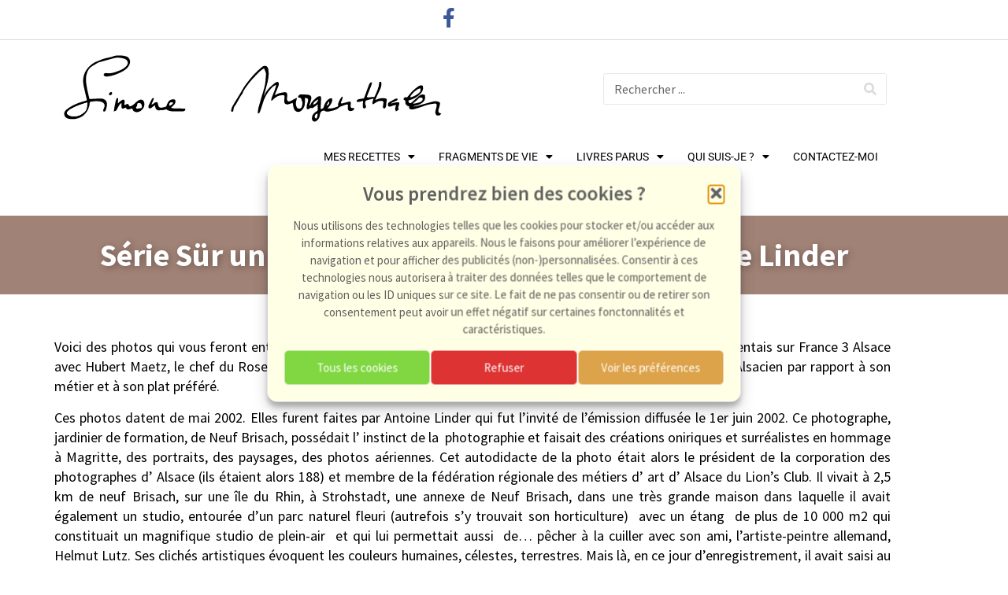

--- FILE ---
content_type: text/html; charset=UTF-8
request_url: https://www.simonemorgenthaler.com/serie-sur-un-siess-le-reportage-photo-dantoine-linder/
body_size: 44179
content:
<!doctype html>
<html lang="fr-FR">
<head>
	<meta charset="UTF-8">
	<meta name="viewport" content="width=device-width, initial-scale=1">
	<link rel="profile" href="https://gmpg.org/xfn/11">
	<meta name='robots' content='index, follow, max-image-preview:large, max-snippet:-1, max-video-preview:-1' />

	<!-- This site is optimized with the Yoast SEO plugin v26.7 - https://yoast.com/wordpress/plugins/seo/ -->
	<title>Série Sür un siess : le reportage photo d&#039;Antoine Linder</title>
	<meta name="description" content="Journaliste, écrivain, animatrice TV et radio, Simone Morgenthaler partage avec vous sa passion de la vie, des saveurs et quelques moments de sa carrière" />
	<link rel="canonical" href="https://www.simonemorgenthaler.com/serie-sur-un-siess-le-reportage-photo-dantoine-linder/" />
	<meta property="og:locale" content="fr_FR" />
	<meta property="og:type" content="article" />
	<meta property="og:title" content="Série Sür un siess : le reportage photo d&#039;Antoine Linder" />
	<meta property="og:description" content="Journaliste, écrivain, animatrice TV et radio, Simone Morgenthaler partage avec vous sa passion de la vie, des saveurs et quelques moments de sa carrière" />
	<meta property="og:url" content="https://www.simonemorgenthaler.com/serie-sur-un-siess-le-reportage-photo-dantoine-linder/" />
	<meta property="og:site_name" content="Simone Morgenthaler" />
	<meta property="article:publisher" content="https://www.facebook.com/morgenthalersimone" />
	<meta property="article:published_time" content="2015-04-07T14:50:29+00:00" />
	<meta property="article:modified_time" content="2024-05-05T14:24:01+00:00" />
	<meta property="og:image" content="https://i0.wp.com/www.simonemorgenthaler.com/wp-content/uploads/2016/03/capture_1_17-42-37_3-28-2016.jpg?fit=882%2C600&ssl=1" />
	<meta property="og:image:width" content="882" />
	<meta property="og:image:height" content="600" />
	<meta property="og:image:type" content="image/jpeg" />
	<meta name="author" content="Simone-wp67" />
	<meta name="twitter:card" content="summary_large_image" />
	<meta name="twitter:label1" content="Écrit par" />
	<meta name="twitter:data1" content="Simone-wp67" />
	<meta name="twitter:label2" content="Durée de lecture estimée" />
	<meta name="twitter:data2" content="7 minutes" />
	<script type="application/ld+json" class="yoast-schema-graph">{"@context":"https://schema.org","@graph":[{"@type":"Article","@id":"https://www.simonemorgenthaler.com/serie-sur-un-siess-le-reportage-photo-dantoine-linder/#article","isPartOf":{"@id":"https://www.simonemorgenthaler.com/serie-sur-un-siess-le-reportage-photo-dantoine-linder/"},"author":{"name":"Simone-wp67","@id":"https://www.simonemorgenthaler.com/#/schema/person/7ee28d2ef2e1d93f7f72419206bff542"},"headline":"Série Sür un siess : le reportage photo d&rsquo;Antoine Linder","datePublished":"2015-04-07T14:50:29+00:00","dateModified":"2024-05-05T14:24:01+00:00","mainEntityOfPage":{"@id":"https://www.simonemorgenthaler.com/serie-sur-un-siess-le-reportage-photo-dantoine-linder/"},"wordCount":893,"image":{"@id":"https://www.simonemorgenthaler.com/serie-sur-un-siess-le-reportage-photo-dantoine-linder/#primaryimage"},"thumbnailUrl":"https://i0.wp.com/www.simonemorgenthaler.com/wp-content/uploads/2016/03/capture_1_17-42-37_3-28-2016.jpg?fit=882%2C600&ssl=1","articleSection":["QUI SUIS-JE ?","SÉRIE SÜR UN SIESS"],"inLanguage":"fr-FR"},{"@type":"WebPage","@id":"https://www.simonemorgenthaler.com/serie-sur-un-siess-le-reportage-photo-dantoine-linder/","url":"https://www.simonemorgenthaler.com/serie-sur-un-siess-le-reportage-photo-dantoine-linder/","name":"Série Sür un siess : le reportage photo d'Antoine Linder","isPartOf":{"@id":"https://www.simonemorgenthaler.com/#website"},"primaryImageOfPage":{"@id":"https://www.simonemorgenthaler.com/serie-sur-un-siess-le-reportage-photo-dantoine-linder/#primaryimage"},"image":{"@id":"https://www.simonemorgenthaler.com/serie-sur-un-siess-le-reportage-photo-dantoine-linder/#primaryimage"},"thumbnailUrl":"https://i0.wp.com/www.simonemorgenthaler.com/wp-content/uploads/2016/03/capture_1_17-42-37_3-28-2016.jpg?fit=882%2C600&ssl=1","datePublished":"2015-04-07T14:50:29+00:00","dateModified":"2024-05-05T14:24:01+00:00","author":{"@id":"https://www.simonemorgenthaler.com/#/schema/person/7ee28d2ef2e1d93f7f72419206bff542"},"description":"Journaliste, écrivain, animatrice TV et radio, Simone Morgenthaler partage avec vous sa passion de la vie, des saveurs et quelques moments de sa carrière","breadcrumb":{"@id":"https://www.simonemorgenthaler.com/serie-sur-un-siess-le-reportage-photo-dantoine-linder/#breadcrumb"},"inLanguage":"fr-FR","potentialAction":[{"@type":"ReadAction","target":["https://www.simonemorgenthaler.com/serie-sur-un-siess-le-reportage-photo-dantoine-linder/"]}]},{"@type":"ImageObject","inLanguage":"fr-FR","@id":"https://www.simonemorgenthaler.com/serie-sur-un-siess-le-reportage-photo-dantoine-linder/#primaryimage","url":"https://i0.wp.com/www.simonemorgenthaler.com/wp-content/uploads/2016/03/capture_1_17-42-37_3-28-2016.jpg?fit=882%2C600&ssl=1","contentUrl":"https://i0.wp.com/www.simonemorgenthaler.com/wp-content/uploads/2016/03/capture_1_17-42-37_3-28-2016.jpg?fit=882%2C600&ssl=1","width":882,"height":600,"caption":"studio sur un siess photos linder"},{"@type":"BreadcrumbList","@id":"https://www.simonemorgenthaler.com/serie-sur-un-siess-le-reportage-photo-dantoine-linder/#breadcrumb","itemListElement":[{"@type":"ListItem","position":1,"name":"Accueil","item":"https://www.simonemorgenthaler.com/"},{"@type":"ListItem","position":2,"name":"Série Sür un siess : le reportage photo d&rsquo;Antoine Linder"}]},{"@type":"WebSite","@id":"https://www.simonemorgenthaler.com/#website","url":"https://www.simonemorgenthaler.com/","name":"Simone Morgenthaler","description":"Ma passion pour la cuisine, mes livres et mes rencontres","potentialAction":[{"@type":"SearchAction","target":{"@type":"EntryPoint","urlTemplate":"https://www.simonemorgenthaler.com/?s={search_term_string}"},"query-input":{"@type":"PropertyValueSpecification","valueRequired":true,"valueName":"search_term_string"}}],"inLanguage":"fr-FR"},{"@type":"Person","@id":"https://www.simonemorgenthaler.com/#/schema/person/7ee28d2ef2e1d93f7f72419206bff542","name":"Simone-wp67","image":{"@type":"ImageObject","inLanguage":"fr-FR","@id":"https://www.simonemorgenthaler.com/#/schema/person/image/","url":"https://i0.wp.com/www.simonemorgenthaler.com/wp-content/uploads/2021/10/AVATAR.jpg?fit=96%2C96&#038;ssl=1","contentUrl":"https://i0.wp.com/www.simonemorgenthaler.com/wp-content/uploads/2021/10/AVATAR.jpg?fit=96%2C96&#038;ssl=1","caption":"Simone-wp67"},"url":"https://www.simonemorgenthaler.com/author/simone-wp67/"}]}</script>
	<!-- / Yoast SEO plugin. -->


<link rel='dns-prefetch' href='//www.googletagmanager.com' />
<link rel='dns-prefetch' href='//stats.wp.com' />
<link rel='dns-prefetch' href='//v0.wordpress.com' />
<link rel='dns-prefetch' href='//widgets.wp.com' />
<link rel='dns-prefetch' href='//s0.wp.com' />
<link rel='dns-prefetch' href='//0.gravatar.com' />
<link rel='dns-prefetch' href='//1.gravatar.com' />
<link rel='dns-prefetch' href='//2.gravatar.com' />
<link rel='dns-prefetch' href='//pagead2.googlesyndication.com' />
<link rel='preconnect' href='//c0.wp.com' />
<link rel='preconnect' href='//i0.wp.com' />
<link rel="alternate" type="application/rss+xml" title="Simone Morgenthaler &raquo; Flux" href="https://www.simonemorgenthaler.com/feed/" />
<link rel="alternate" type="application/rss+xml" title="Simone Morgenthaler &raquo; Flux des commentaires" href="https://www.simonemorgenthaler.com/comments/feed/" />
<link rel="alternate" title="oEmbed (JSON)" type="application/json+oembed" href="https://www.simonemorgenthaler.com/wp-json/oembed/1.0/embed?url=https%3A%2F%2Fwww.simonemorgenthaler.com%2Fserie-sur-un-siess-le-reportage-photo-dantoine-linder%2F" />
<link rel="alternate" title="oEmbed (XML)" type="text/xml+oembed" href="https://www.simonemorgenthaler.com/wp-json/oembed/1.0/embed?url=https%3A%2F%2Fwww.simonemorgenthaler.com%2Fserie-sur-un-siess-le-reportage-photo-dantoine-linder%2F&#038;format=xml" />
<style id='wp-img-auto-sizes-contain-inline-css'>
img:is([sizes=auto i],[sizes^="auto," i]){contain-intrinsic-size:3000px 1500px}
/*# sourceURL=wp-img-auto-sizes-contain-inline-css */
</style>
<link rel='stylesheet' id='h5ab-print-font-awesome-css' href='https://www.simonemorgenthaler.com/wp-content/plugins/print-post-and-page/css/font-awesome.min.css?ver=d1bd4f60ce97eebf871b29050dac6c37' media='all' />
<link rel='stylesheet' id='h5ab-print-css-css' href='https://www.simonemorgenthaler.com/wp-content/plugins/print-post-and-page/css/h5ab-print.min.css?ver=d1bd4f60ce97eebf871b29050dac6c37' media='all' />
<style id='wp-emoji-styles-inline-css'>

	img.wp-smiley, img.emoji {
		display: inline !important;
		border: none !important;
		box-shadow: none !important;
		height: 1em !important;
		width: 1em !important;
		margin: 0 0.07em !important;
		vertical-align: -0.1em !important;
		background: none !important;
		padding: 0 !important;
	}
/*# sourceURL=wp-emoji-styles-inline-css */
</style>
<link rel='stylesheet' id='wp-block-library-css' href='https://c0.wp.com/c/6.9/wp-includes/css/dist/block-library/style.min.css' media='all' />
<style id='global-styles-inline-css'>
:root{--wp--preset--aspect-ratio--square: 1;--wp--preset--aspect-ratio--4-3: 4/3;--wp--preset--aspect-ratio--3-4: 3/4;--wp--preset--aspect-ratio--3-2: 3/2;--wp--preset--aspect-ratio--2-3: 2/3;--wp--preset--aspect-ratio--16-9: 16/9;--wp--preset--aspect-ratio--9-16: 9/16;--wp--preset--color--black: #000000;--wp--preset--color--cyan-bluish-gray: #abb8c3;--wp--preset--color--white: #ffffff;--wp--preset--color--pale-pink: #f78da7;--wp--preset--color--vivid-red: #cf2e2e;--wp--preset--color--luminous-vivid-orange: #ff6900;--wp--preset--color--luminous-vivid-amber: #fcb900;--wp--preset--color--light-green-cyan: #7bdcb5;--wp--preset--color--vivid-green-cyan: #00d084;--wp--preset--color--pale-cyan-blue: #8ed1fc;--wp--preset--color--vivid-cyan-blue: #0693e3;--wp--preset--color--vivid-purple: #9b51e0;--wp--preset--gradient--vivid-cyan-blue-to-vivid-purple: linear-gradient(135deg,rgb(6,147,227) 0%,rgb(155,81,224) 100%);--wp--preset--gradient--light-green-cyan-to-vivid-green-cyan: linear-gradient(135deg,rgb(122,220,180) 0%,rgb(0,208,130) 100%);--wp--preset--gradient--luminous-vivid-amber-to-luminous-vivid-orange: linear-gradient(135deg,rgb(252,185,0) 0%,rgb(255,105,0) 100%);--wp--preset--gradient--luminous-vivid-orange-to-vivid-red: linear-gradient(135deg,rgb(255,105,0) 0%,rgb(207,46,46) 100%);--wp--preset--gradient--very-light-gray-to-cyan-bluish-gray: linear-gradient(135deg,rgb(238,238,238) 0%,rgb(169,184,195) 100%);--wp--preset--gradient--cool-to-warm-spectrum: linear-gradient(135deg,rgb(74,234,220) 0%,rgb(151,120,209) 20%,rgb(207,42,186) 40%,rgb(238,44,130) 60%,rgb(251,105,98) 80%,rgb(254,248,76) 100%);--wp--preset--gradient--blush-light-purple: linear-gradient(135deg,rgb(255,206,236) 0%,rgb(152,150,240) 100%);--wp--preset--gradient--blush-bordeaux: linear-gradient(135deg,rgb(254,205,165) 0%,rgb(254,45,45) 50%,rgb(107,0,62) 100%);--wp--preset--gradient--luminous-dusk: linear-gradient(135deg,rgb(255,203,112) 0%,rgb(199,81,192) 50%,rgb(65,88,208) 100%);--wp--preset--gradient--pale-ocean: linear-gradient(135deg,rgb(255,245,203) 0%,rgb(182,227,212) 50%,rgb(51,167,181) 100%);--wp--preset--gradient--electric-grass: linear-gradient(135deg,rgb(202,248,128) 0%,rgb(113,206,126) 100%);--wp--preset--gradient--midnight: linear-gradient(135deg,rgb(2,3,129) 0%,rgb(40,116,252) 100%);--wp--preset--font-size--small: 13px;--wp--preset--font-size--medium: 20px;--wp--preset--font-size--large: 36px;--wp--preset--font-size--x-large: 42px;--wp--preset--spacing--20: 0.44rem;--wp--preset--spacing--30: 0.67rem;--wp--preset--spacing--40: 1rem;--wp--preset--spacing--50: 1.5rem;--wp--preset--spacing--60: 2.25rem;--wp--preset--spacing--70: 3.38rem;--wp--preset--spacing--80: 5.06rem;--wp--preset--shadow--natural: 6px 6px 9px rgba(0, 0, 0, 0.2);--wp--preset--shadow--deep: 12px 12px 50px rgba(0, 0, 0, 0.4);--wp--preset--shadow--sharp: 6px 6px 0px rgba(0, 0, 0, 0.2);--wp--preset--shadow--outlined: 6px 6px 0px -3px rgb(255, 255, 255), 6px 6px rgb(0, 0, 0);--wp--preset--shadow--crisp: 6px 6px 0px rgb(0, 0, 0);}:root { --wp--style--global--content-size: 800px;--wp--style--global--wide-size: 1200px; }:where(body) { margin: 0; }.wp-site-blocks > .alignleft { float: left; margin-right: 2em; }.wp-site-blocks > .alignright { float: right; margin-left: 2em; }.wp-site-blocks > .aligncenter { justify-content: center; margin-left: auto; margin-right: auto; }:where(.wp-site-blocks) > * { margin-block-start: 24px; margin-block-end: 0; }:where(.wp-site-blocks) > :first-child { margin-block-start: 0; }:where(.wp-site-blocks) > :last-child { margin-block-end: 0; }:root { --wp--style--block-gap: 24px; }:root :where(.is-layout-flow) > :first-child{margin-block-start: 0;}:root :where(.is-layout-flow) > :last-child{margin-block-end: 0;}:root :where(.is-layout-flow) > *{margin-block-start: 24px;margin-block-end: 0;}:root :where(.is-layout-constrained) > :first-child{margin-block-start: 0;}:root :where(.is-layout-constrained) > :last-child{margin-block-end: 0;}:root :where(.is-layout-constrained) > *{margin-block-start: 24px;margin-block-end: 0;}:root :where(.is-layout-flex){gap: 24px;}:root :where(.is-layout-grid){gap: 24px;}.is-layout-flow > .alignleft{float: left;margin-inline-start: 0;margin-inline-end: 2em;}.is-layout-flow > .alignright{float: right;margin-inline-start: 2em;margin-inline-end: 0;}.is-layout-flow > .aligncenter{margin-left: auto !important;margin-right: auto !important;}.is-layout-constrained > .alignleft{float: left;margin-inline-start: 0;margin-inline-end: 2em;}.is-layout-constrained > .alignright{float: right;margin-inline-start: 2em;margin-inline-end: 0;}.is-layout-constrained > .aligncenter{margin-left: auto !important;margin-right: auto !important;}.is-layout-constrained > :where(:not(.alignleft):not(.alignright):not(.alignfull)){max-width: var(--wp--style--global--content-size);margin-left: auto !important;margin-right: auto !important;}.is-layout-constrained > .alignwide{max-width: var(--wp--style--global--wide-size);}body .is-layout-flex{display: flex;}.is-layout-flex{flex-wrap: wrap;align-items: center;}.is-layout-flex > :is(*, div){margin: 0;}body .is-layout-grid{display: grid;}.is-layout-grid > :is(*, div){margin: 0;}body{padding-top: 0px;padding-right: 0px;padding-bottom: 0px;padding-left: 0px;}a:where(:not(.wp-element-button)){text-decoration: underline;}:root :where(.wp-element-button, .wp-block-button__link){background-color: #32373c;border-width: 0;color: #fff;font-family: inherit;font-size: inherit;font-style: inherit;font-weight: inherit;letter-spacing: inherit;line-height: inherit;padding-top: calc(0.667em + 2px);padding-right: calc(1.333em + 2px);padding-bottom: calc(0.667em + 2px);padding-left: calc(1.333em + 2px);text-decoration: none;text-transform: inherit;}.has-black-color{color: var(--wp--preset--color--black) !important;}.has-cyan-bluish-gray-color{color: var(--wp--preset--color--cyan-bluish-gray) !important;}.has-white-color{color: var(--wp--preset--color--white) !important;}.has-pale-pink-color{color: var(--wp--preset--color--pale-pink) !important;}.has-vivid-red-color{color: var(--wp--preset--color--vivid-red) !important;}.has-luminous-vivid-orange-color{color: var(--wp--preset--color--luminous-vivid-orange) !important;}.has-luminous-vivid-amber-color{color: var(--wp--preset--color--luminous-vivid-amber) !important;}.has-light-green-cyan-color{color: var(--wp--preset--color--light-green-cyan) !important;}.has-vivid-green-cyan-color{color: var(--wp--preset--color--vivid-green-cyan) !important;}.has-pale-cyan-blue-color{color: var(--wp--preset--color--pale-cyan-blue) !important;}.has-vivid-cyan-blue-color{color: var(--wp--preset--color--vivid-cyan-blue) !important;}.has-vivid-purple-color{color: var(--wp--preset--color--vivid-purple) !important;}.has-black-background-color{background-color: var(--wp--preset--color--black) !important;}.has-cyan-bluish-gray-background-color{background-color: var(--wp--preset--color--cyan-bluish-gray) !important;}.has-white-background-color{background-color: var(--wp--preset--color--white) !important;}.has-pale-pink-background-color{background-color: var(--wp--preset--color--pale-pink) !important;}.has-vivid-red-background-color{background-color: var(--wp--preset--color--vivid-red) !important;}.has-luminous-vivid-orange-background-color{background-color: var(--wp--preset--color--luminous-vivid-orange) !important;}.has-luminous-vivid-amber-background-color{background-color: var(--wp--preset--color--luminous-vivid-amber) !important;}.has-light-green-cyan-background-color{background-color: var(--wp--preset--color--light-green-cyan) !important;}.has-vivid-green-cyan-background-color{background-color: var(--wp--preset--color--vivid-green-cyan) !important;}.has-pale-cyan-blue-background-color{background-color: var(--wp--preset--color--pale-cyan-blue) !important;}.has-vivid-cyan-blue-background-color{background-color: var(--wp--preset--color--vivid-cyan-blue) !important;}.has-vivid-purple-background-color{background-color: var(--wp--preset--color--vivid-purple) !important;}.has-black-border-color{border-color: var(--wp--preset--color--black) !important;}.has-cyan-bluish-gray-border-color{border-color: var(--wp--preset--color--cyan-bluish-gray) !important;}.has-white-border-color{border-color: var(--wp--preset--color--white) !important;}.has-pale-pink-border-color{border-color: var(--wp--preset--color--pale-pink) !important;}.has-vivid-red-border-color{border-color: var(--wp--preset--color--vivid-red) !important;}.has-luminous-vivid-orange-border-color{border-color: var(--wp--preset--color--luminous-vivid-orange) !important;}.has-luminous-vivid-amber-border-color{border-color: var(--wp--preset--color--luminous-vivid-amber) !important;}.has-light-green-cyan-border-color{border-color: var(--wp--preset--color--light-green-cyan) !important;}.has-vivid-green-cyan-border-color{border-color: var(--wp--preset--color--vivid-green-cyan) !important;}.has-pale-cyan-blue-border-color{border-color: var(--wp--preset--color--pale-cyan-blue) !important;}.has-vivid-cyan-blue-border-color{border-color: var(--wp--preset--color--vivid-cyan-blue) !important;}.has-vivid-purple-border-color{border-color: var(--wp--preset--color--vivid-purple) !important;}.has-vivid-cyan-blue-to-vivid-purple-gradient-background{background: var(--wp--preset--gradient--vivid-cyan-blue-to-vivid-purple) !important;}.has-light-green-cyan-to-vivid-green-cyan-gradient-background{background: var(--wp--preset--gradient--light-green-cyan-to-vivid-green-cyan) !important;}.has-luminous-vivid-amber-to-luminous-vivid-orange-gradient-background{background: var(--wp--preset--gradient--luminous-vivid-amber-to-luminous-vivid-orange) !important;}.has-luminous-vivid-orange-to-vivid-red-gradient-background{background: var(--wp--preset--gradient--luminous-vivid-orange-to-vivid-red) !important;}.has-very-light-gray-to-cyan-bluish-gray-gradient-background{background: var(--wp--preset--gradient--very-light-gray-to-cyan-bluish-gray) !important;}.has-cool-to-warm-spectrum-gradient-background{background: var(--wp--preset--gradient--cool-to-warm-spectrum) !important;}.has-blush-light-purple-gradient-background{background: var(--wp--preset--gradient--blush-light-purple) !important;}.has-blush-bordeaux-gradient-background{background: var(--wp--preset--gradient--blush-bordeaux) !important;}.has-luminous-dusk-gradient-background{background: var(--wp--preset--gradient--luminous-dusk) !important;}.has-pale-ocean-gradient-background{background: var(--wp--preset--gradient--pale-ocean) !important;}.has-electric-grass-gradient-background{background: var(--wp--preset--gradient--electric-grass) !important;}.has-midnight-gradient-background{background: var(--wp--preset--gradient--midnight) !important;}.has-small-font-size{font-size: var(--wp--preset--font-size--small) !important;}.has-medium-font-size{font-size: var(--wp--preset--font-size--medium) !important;}.has-large-font-size{font-size: var(--wp--preset--font-size--large) !important;}.has-x-large-font-size{font-size: var(--wp--preset--font-size--x-large) !important;}
:root :where(.wp-block-pullquote){font-size: 1.5em;line-height: 1.6;}
/*# sourceURL=global-styles-inline-css */
</style>
<link rel='stylesheet' id='cmplz-general-css' href='https://www.simonemorgenthaler.com/wp-content/plugins/complianz-gdpr/assets/css/cookieblocker.min.css?ver=1768220402' media='all' />
<link rel='stylesheet' id='hello-elementor-css' href='https://www.simonemorgenthaler.com/wp-content/themes/hello-elementor/assets/css/reset.css?ver=3.4.6' media='all' />
<link rel='stylesheet' id='hello-elementor-theme-style-css' href='https://www.simonemorgenthaler.com/wp-content/themes/hello-elementor/assets/css/theme.css?ver=3.4.6' media='all' />
<link rel='stylesheet' id='hello-elementor-header-footer-css' href='https://www.simonemorgenthaler.com/wp-content/themes/hello-elementor/assets/css/header-footer.css?ver=3.4.6' media='all' />
<link rel='stylesheet' id='jetpack_likes-css' href='https://c0.wp.com/p/jetpack/15.4/modules/likes/style.css' media='all' />
<link rel='stylesheet' id='elementor-frontend-css' href='https://www.simonemorgenthaler.com/wp-content/plugins/elementor/assets/css/frontend.min.css?ver=3.34.1' media='all' />
<style id='elementor-frontend-inline-css'>
.elementor-kit-24396{--e-global-color-primary:#FFFFFF;--e-global-color-secondary:#575757;--e-global-color-text:#000000;--e-global-color-accent:#61CE70;--e-global-color-d7a6d77:#00812A;--e-global-color-9cd94f5:#FFBA00;--e-global-color-93eb031:#736372;--e-global-color-da3d098:#FFFFFF;--e-global-color-044c8e9:#A18276;--e-global-color-90c4309:#7A918D;--e-global-color-5d3b139:#AAC0AA;--e-global-color-79e1616:#DCEED1;--e-global-color-51b5361:#1C7340;--e-global-typography-primary-font-family:"Source Sans Pro";--e-global-typography-primary-font-size:1em;--e-global-typography-primary-font-weight:600;--e-global-typography-primary-line-height:20px;--e-global-typography-secondary-font-family:"Roboto Slab";--e-global-typography-secondary-font-weight:400;--e-global-typography-secondary-line-height:23px;--e-global-typography-text-font-family:"Source Sans Pro";--e-global-typography-text-font-size:16px;--e-global-typography-text-font-weight:400;--e-global-typography-text-line-height:22px;--e-global-typography-accent-font-family:"Roboto";--e-global-typography-accent-font-weight:500;color:#1E1D1D;font-family:"Source Sans Pro", Sans-serif;font-size:1em;font-weight:400;line-height:22px;}.elementor-kit-24396 button:hover,.elementor-kit-24396 button:focus,.elementor-kit-24396 input[type="button"]:hover,.elementor-kit-24396 input[type="button"]:focus,.elementor-kit-24396 input[type="submit"]:hover,.elementor-kit-24396 input[type="submit"]:focus,.elementor-kit-24396 .elementor-button:hover,.elementor-kit-24396 .elementor-button:focus{background-color:#FFFFFF;color:#E0E0E0;}.elementor-kit-24396 e-page-transition{background-color:#FFBC7D;}.elementor-kit-24396 a{color:var( --e-global-color-044c8e9 );}.elementor-kit-24396 a:hover{color:var( --e-global-color-5d3b139 );}.elementor-kit-24396 button,.elementor-kit-24396 input[type="button"],.elementor-kit-24396 input[type="submit"],.elementor-kit-24396 .elementor-button{color:#FFFBFB;}.elementor-section.elementor-section-boxed > .elementor-container{max-width:1140px;}.e-con{--container-max-width:1140px;}.elementor-widget:not(:last-child){margin-block-end:20px;}.elementor-element{--widgets-spacing:20px 20px;--widgets-spacing-row:20px;--widgets-spacing-column:20px;}{}h1.entry-title{display:var(--page-title-display);}.site-header .site-branding{flex-direction:column;align-items:stretch;}.site-header{padding-inline-end:0px;padding-inline-start:0px;}.site-footer .site-branding{flex-direction:column;align-items:stretch;}@media(max-width:1024px){.elementor-section.elementor-section-boxed > .elementor-container{max-width:1024px;}.e-con{--container-max-width:1024px;}}@media(max-width:767px){.elementor-section.elementor-section-boxed > .elementor-container{max-width:767px;}.e-con{--container-max-width:767px;}}
.elementor-24721 .elementor-element.elementor-element-47c72231{border-style:solid;border-width:0px 0px 1px 0px;border-color:#DBDBDB;margin-top:0px;margin-bottom:0px;padding:0px 0px 0px 0px;}.elementor-24721 .elementor-element.elementor-element-98d7a3c > .elementor-widget-wrap > .elementor-widget:not(.elementor-widget__width-auto):not(.elementor-widget__width-initial):not(:last-child):not(.elementor-absolute){margin-block-end:0px;}.elementor-24721 .elementor-element.elementor-element-98d7a3c > .elementor-element-populated{margin:0px 0px 0px 0px;--e-column-margin-right:0px;--e-column-margin-left:0px;padding:0px 0px 0px 0px;}.elementor-24721 .elementor-element.elementor-element-3675957d{border-style:solid;border-width:0px 0px 0px 0px;border-color:#E0E0E0;}.elementor-widget-icon.elementor-view-stacked .elementor-icon{background-color:var( --e-global-color-primary );}.elementor-widget-icon.elementor-view-framed .elementor-icon, .elementor-widget-icon.elementor-view-default .elementor-icon{color:var( --e-global-color-primary );border-color:var( --e-global-color-primary );}.elementor-widget-icon.elementor-view-framed .elementor-icon, .elementor-widget-icon.elementor-view-default .elementor-icon svg{fill:var( --e-global-color-primary );}.elementor-24721 .elementor-element.elementor-element-6796466e .elementor-icon-wrapper{text-align:center;}.elementor-24721 .elementor-element.elementor-element-6796466e.elementor-view-stacked .elementor-icon{background-color:#3B5998;}.elementor-24721 .elementor-element.elementor-element-6796466e.elementor-view-framed .elementor-icon, .elementor-24721 .elementor-element.elementor-element-6796466e.elementor-view-default .elementor-icon{color:#3B5998;border-color:#3B5998;}.elementor-24721 .elementor-element.elementor-element-6796466e.elementor-view-framed .elementor-icon, .elementor-24721 .elementor-element.elementor-element-6796466e.elementor-view-default .elementor-icon svg{fill:#3B5998;}.elementor-24721 .elementor-element.elementor-element-6796466e .elementor-icon{font-size:25px;}.elementor-24721 .elementor-element.elementor-element-6796466e .elementor-icon svg{height:25px;}.elementor-bc-flex-widget .elementor-24721 .elementor-element.elementor-element-31374cd1.elementor-column .elementor-widget-wrap{align-items:center;}.elementor-24721 .elementor-element.elementor-element-31374cd1.elementor-column.elementor-element[data-element_type="column"] > .elementor-widget-wrap.elementor-element-populated{align-content:center;align-items:center;}.elementor-widget-image .widget-image-caption{color:var( --e-global-color-text );font-family:var( --e-global-typography-text-font-family ), Sans-serif;font-size:var( --e-global-typography-text-font-size );font-weight:var( --e-global-typography-text-font-weight );line-height:var( --e-global-typography-text-line-height );}.elementor-24721 .elementor-element.elementor-element-9dc800b img{width:80%;}.elementor-bc-flex-widget .elementor-24721 .elementor-element.elementor-element-249c3461.elementor-column .elementor-widget-wrap{align-items:center;}.elementor-24721 .elementor-element.elementor-element-249c3461.elementor-column.elementor-element[data-element_type="column"] > .elementor-widget-wrap.elementor-element-populated{align-content:center;align-items:center;}.elementor-widget-search-form input[type="search"].elementor-search-form__input{font-family:var( --e-global-typography-text-font-family ), Sans-serif;font-size:var( --e-global-typography-text-font-size );font-weight:var( --e-global-typography-text-font-weight );line-height:var( --e-global-typography-text-line-height );}.elementor-widget-search-form .elementor-search-form__input,
					.elementor-widget-search-form .elementor-search-form__icon,
					.elementor-widget-search-form .elementor-lightbox .dialog-lightbox-close-button,
					.elementor-widget-search-form .elementor-lightbox .dialog-lightbox-close-button:hover,
					.elementor-widget-search-form.elementor-search-form--skin-full_screen input[type="search"].elementor-search-form__input{color:var( --e-global-color-text );fill:var( --e-global-color-text );}.elementor-widget-search-form .elementor-search-form__submit{font-family:var( --e-global-typography-text-font-family ), Sans-serif;font-size:var( --e-global-typography-text-font-size );font-weight:var( --e-global-typography-text-font-weight );line-height:var( --e-global-typography-text-line-height );background-color:var( --e-global-color-secondary );}.elementor-24721 .elementor-element.elementor-element-7d337893 .elementor-search-form__container{min-height:40px;}.elementor-24721 .elementor-element.elementor-element-7d337893 .elementor-search-form__submit{min-width:calc( 1 * 40px );--e-search-form-submit-text-color:#DADADA;background-color:#FFFFFF;--e-search-form-submit-icon-size:30px;}body:not(.rtl) .elementor-24721 .elementor-element.elementor-element-7d337893 .elementor-search-form__icon{padding-left:calc(40px / 3);}body.rtl .elementor-24721 .elementor-element.elementor-element-7d337893 .elementor-search-form__icon{padding-right:calc(40px / 3);}.elementor-24721 .elementor-element.elementor-element-7d337893 .elementor-search-form__input, .elementor-24721 .elementor-element.elementor-element-7d337893.elementor-search-form--button-type-text .elementor-search-form__submit{padding-left:calc(40px / 3);padding-right:calc(40px / 3);}.elementor-24721 .elementor-element.elementor-element-7d337893:not(.elementor-search-form--skin-full_screen) .elementor-search-form__container{background-color:#FFFFFF;border-color:#E7E7E7;border-width:1px 1px 1px 1px;border-radius:3px;}.elementor-24721 .elementor-element.elementor-element-7d337893.elementor-search-form--skin-full_screen input[type="search"].elementor-search-form__input{background-color:#FFFFFF;border-color:#E7E7E7;border-width:1px 1px 1px 1px;border-radius:3px;}.elementor-24721 .elementor-element.elementor-element-122e87c7:not(.elementor-motion-effects-element-type-background), .elementor-24721 .elementor-element.elementor-element-122e87c7 > .elementor-motion-effects-container > .elementor-motion-effects-layer{background-color:var( --e-global-color-da3d098 );}.elementor-24721 .elementor-element.elementor-element-122e87c7{border-style:solid;border-width:0px 0px 0px 0px;border-color:#DBDBDB;transition:background 0.3s, border 0.3s, border-radius 0.3s, box-shadow 0.3s;}.elementor-24721 .elementor-element.elementor-element-122e87c7 > .elementor-background-overlay{transition:background 0.3s, border-radius 0.3s, opacity 0.3s;}.elementor-24721 .elementor-element.elementor-element-2f5bbee6.elementor-column > .elementor-widget-wrap{justify-content:flex-end;}.elementor-24721 .elementor-element.elementor-element-2f5bbee6 > .elementor-element-populated{text-align:end;}.elementor-widget-nav-menu .elementor-nav-menu .elementor-item{font-family:var( --e-global-typography-primary-font-family ), Sans-serif;font-size:var( --e-global-typography-primary-font-size );font-weight:var( --e-global-typography-primary-font-weight );line-height:var( --e-global-typography-primary-line-height );}.elementor-widget-nav-menu .elementor-nav-menu--main .elementor-item{color:var( --e-global-color-text );fill:var( --e-global-color-text );}.elementor-widget-nav-menu .elementor-nav-menu--main .elementor-item:hover,
					.elementor-widget-nav-menu .elementor-nav-menu--main .elementor-item.elementor-item-active,
					.elementor-widget-nav-menu .elementor-nav-menu--main .elementor-item.highlighted,
					.elementor-widget-nav-menu .elementor-nav-menu--main .elementor-item:focus{color:var( --e-global-color-accent );fill:var( --e-global-color-accent );}.elementor-widget-nav-menu .elementor-nav-menu--main:not(.e--pointer-framed) .elementor-item:before,
					.elementor-widget-nav-menu .elementor-nav-menu--main:not(.e--pointer-framed) .elementor-item:after{background-color:var( --e-global-color-accent );}.elementor-widget-nav-menu .e--pointer-framed .elementor-item:before,
					.elementor-widget-nav-menu .e--pointer-framed .elementor-item:after{border-color:var( --e-global-color-accent );}.elementor-widget-nav-menu{--e-nav-menu-divider-color:var( --e-global-color-text );}.elementor-widget-nav-menu .elementor-nav-menu--dropdown .elementor-item, .elementor-widget-nav-menu .elementor-nav-menu--dropdown  .elementor-sub-item{font-family:var( --e-global-typography-accent-font-family ), Sans-serif;font-weight:var( --e-global-typography-accent-font-weight );}.elementor-24721 .elementor-element.elementor-element-5abb4669{z-index:50;--e-nav-menu-horizontal-menu-item-margin:calc( 0px / 2 );}.elementor-24721 .elementor-element.elementor-element-5abb4669 .elementor-menu-toggle{margin:0 auto;background-color:var( --e-global-color-primary );}.elementor-24721 .elementor-element.elementor-element-5abb4669 .elementor-nav-menu .elementor-item{font-family:"Roboto", Sans-serif;font-size:14px;font-weight:400;}.elementor-24721 .elementor-element.elementor-element-5abb4669 .elementor-nav-menu--main .elementor-item:hover,
					.elementor-24721 .elementor-element.elementor-element-5abb4669 .elementor-nav-menu--main .elementor-item.elementor-item-active,
					.elementor-24721 .elementor-element.elementor-element-5abb4669 .elementor-nav-menu--main .elementor-item.highlighted,
					.elementor-24721 .elementor-element.elementor-element-5abb4669 .elementor-nav-menu--main .elementor-item:focus{color:var( --e-global-color-93eb031 );fill:var( --e-global-color-93eb031 );}.elementor-24721 .elementor-element.elementor-element-5abb4669 .elementor-nav-menu--main:not(.e--pointer-framed) .elementor-item:before,
					.elementor-24721 .elementor-element.elementor-element-5abb4669 .elementor-nav-menu--main:not(.e--pointer-framed) .elementor-item:after{background-color:var( --e-global-color-90c4309 );}.elementor-24721 .elementor-element.elementor-element-5abb4669 .e--pointer-framed .elementor-item:before,
					.elementor-24721 .elementor-element.elementor-element-5abb4669 .e--pointer-framed .elementor-item:after{border-color:var( --e-global-color-90c4309 );}.elementor-24721 .elementor-element.elementor-element-5abb4669 .e--pointer-framed .elementor-item:before{border-width:2px;}.elementor-24721 .elementor-element.elementor-element-5abb4669 .e--pointer-framed.e--animation-draw .elementor-item:before{border-width:0 0 2px 2px;}.elementor-24721 .elementor-element.elementor-element-5abb4669 .e--pointer-framed.e--animation-draw .elementor-item:after{border-width:2px 2px 0 0;}.elementor-24721 .elementor-element.elementor-element-5abb4669 .e--pointer-framed.e--animation-corners .elementor-item:before{border-width:2px 0 0 2px;}.elementor-24721 .elementor-element.elementor-element-5abb4669 .e--pointer-framed.e--animation-corners .elementor-item:after{border-width:0 2px 2px 0;}.elementor-24721 .elementor-element.elementor-element-5abb4669 .e--pointer-underline .elementor-item:after,
					 .elementor-24721 .elementor-element.elementor-element-5abb4669 .e--pointer-overline .elementor-item:before,
					 .elementor-24721 .elementor-element.elementor-element-5abb4669 .e--pointer-double-line .elementor-item:before,
					 .elementor-24721 .elementor-element.elementor-element-5abb4669 .e--pointer-double-line .elementor-item:after{height:2px;}.elementor-24721 .elementor-element.elementor-element-5abb4669 .elementor-nav-menu--main .elementor-item{padding-left:15px;padding-right:15px;padding-top:5px;padding-bottom:5px;}.elementor-24721 .elementor-element.elementor-element-5abb4669 .elementor-nav-menu--main:not(.elementor-nav-menu--layout-horizontal) .elementor-nav-menu > li:not(:last-child){margin-bottom:0px;}.elementor-24721 .elementor-element.elementor-element-5abb4669 .elementor-nav-menu--dropdown a, .elementor-24721 .elementor-element.elementor-element-5abb4669 .elementor-menu-toggle{color:var( --e-global-color-93eb031 );fill:var( --e-global-color-93eb031 );}.elementor-24721 .elementor-element.elementor-element-5abb4669 .elementor-nav-menu--dropdown{background-color:#FFFFFF;}.elementor-24721 .elementor-element.elementor-element-5abb4669 .elementor-nav-menu--dropdown a:hover,
					.elementor-24721 .elementor-element.elementor-element-5abb4669 .elementor-nav-menu--dropdown a:focus,
					.elementor-24721 .elementor-element.elementor-element-5abb4669 .elementor-nav-menu--dropdown a.elementor-item-active,
					.elementor-24721 .elementor-element.elementor-element-5abb4669 .elementor-nav-menu--dropdown a.highlighted,
					.elementor-24721 .elementor-element.elementor-element-5abb4669 .elementor-menu-toggle:hover,
					.elementor-24721 .elementor-element.elementor-element-5abb4669 .elementor-menu-toggle:focus{color:var( --e-global-color-da3d098 );}.elementor-24721 .elementor-element.elementor-element-5abb4669 .elementor-nav-menu--dropdown a:hover,
					.elementor-24721 .elementor-element.elementor-element-5abb4669 .elementor-nav-menu--dropdown a:focus,
					.elementor-24721 .elementor-element.elementor-element-5abb4669 .elementor-nav-menu--dropdown a.elementor-item-active,
					.elementor-24721 .elementor-element.elementor-element-5abb4669 .elementor-nav-menu--dropdown a.highlighted{background-color:var( --e-global-color-044c8e9 );}.elementor-24721 .elementor-element.elementor-element-5abb4669 div.elementor-menu-toggle{color:var( --e-global-color-secondary );}.elementor-24721 .elementor-element.elementor-element-5abb4669 div.elementor-menu-toggle svg{fill:var( --e-global-color-secondary );}.elementor-24721 .elementor-element.elementor-element-5abb4669 div.elementor-menu-toggle:hover, .elementor-24721 .elementor-element.elementor-element-5abb4669 div.elementor-menu-toggle:focus{color:var( --e-global-color-93eb031 );}.elementor-24721 .elementor-element.elementor-element-5abb4669 div.elementor-menu-toggle:hover svg, .elementor-24721 .elementor-element.elementor-element-5abb4669 div.elementor-menu-toggle:focus svg{fill:var( --e-global-color-93eb031 );}.elementor-24721 .elementor-element.elementor-element-77dcdeb{--spacer-size:30px;}.elementor-theme-builder-content-area{height:400px;}.elementor-location-header:before, .elementor-location-footer:before{content:"";display:table;clear:both;}@media(min-width:768px){.elementor-24721 .elementor-element.elementor-element-31374cd1{width:56.227%;}.elementor-24721 .elementor-element.elementor-element-12b6440c{width:10.049%;}}@media(max-width:1024px){.elementor-widget-image .widget-image-caption{font-size:var( --e-global-typography-text-font-size );line-height:var( --e-global-typography-text-line-height );}.elementor-widget-search-form input[type="search"].elementor-search-form__input{font-size:var( --e-global-typography-text-font-size );line-height:var( --e-global-typography-text-line-height );}.elementor-widget-search-form .elementor-search-form__submit{font-size:var( --e-global-typography-text-font-size );line-height:var( --e-global-typography-text-line-height );}.elementor-widget-nav-menu .elementor-nav-menu .elementor-item{font-size:var( --e-global-typography-primary-font-size );line-height:var( --e-global-typography-primary-line-height );}.elementor-24721 .elementor-element.elementor-element-5abb4669{--nav-menu-icon-size:40px;}}@media(max-width:767px){.elementor-widget-image .widget-image-caption{font-size:var( --e-global-typography-text-font-size );line-height:var( --e-global-typography-text-line-height );}.elementor-widget-search-form input[type="search"].elementor-search-form__input{font-size:var( --e-global-typography-text-font-size );line-height:var( --e-global-typography-text-line-height );}.elementor-widget-search-form .elementor-search-form__submit{font-size:var( --e-global-typography-text-font-size );line-height:var( --e-global-typography-text-line-height );}.elementor-widget-nav-menu .elementor-nav-menu .elementor-item{font-size:var( --e-global-typography-primary-font-size );line-height:var( --e-global-typography-primary-line-height );}}/* Start custom CSS */.ma-boutique .elementor-item {
    background-color:#736372;
    color: white !important;
}

.ma-boutique .elementor-item:hover {
    background-color:#FFBA00;
    color: white !important;
}/* End custom CSS */
.elementor-25097 .elementor-element.elementor-element-5457655 > .elementor-container > .elementor-column > .elementor-widget-wrap{align-content:center;align-items:center;}.elementor-25097 .elementor-element.elementor-element-5457655:not(.elementor-motion-effects-element-type-background), .elementor-25097 .elementor-element.elementor-element-5457655 > .elementor-motion-effects-container > .elementor-motion-effects-layer{background-color:#FFFFFF;}.elementor-25097 .elementor-element.elementor-element-5457655{transition:background 0.3s, border 0.3s, border-radius 0.3s, box-shadow 0.3s;padding:0px 0px 0px 0px;}.elementor-25097 .elementor-element.elementor-element-5457655 > .elementor-background-overlay{transition:background 0.3s, border-radius 0.3s, opacity 0.3s;}.elementor-25097 .elementor-element.elementor-element-6c76bb9{--spacer-size:30px;}.elementor-25097 .elementor-element.elementor-element-bead620{--spacer-size:30px;}.elementor-25097 .elementor-element.elementor-element-38fd1f6 > .elementor-container{max-width:1400px;}.elementor-25097 .elementor-element.elementor-element-d0ab97b:not(.elementor-motion-effects-element-type-background), .elementor-25097 .elementor-element.elementor-element-d0ab97b > .elementor-motion-effects-container > .elementor-motion-effects-layer{background-color:#FFFFFF;}.elementor-25097 .elementor-element.elementor-element-d0ab97b{transition:background 0.3s, border 0.3s, border-radius 0.3s, box-shadow 0.3s;padding:0px 0px 0px 0px;}.elementor-25097 .elementor-element.elementor-element-d0ab97b > .elementor-background-overlay{transition:background 0.3s, border-radius 0.3s, opacity 0.3s;}.elementor-25097 .elementor-element.elementor-element-ce24391 > .elementor-container > .elementor-column > .elementor-widget-wrap{align-content:flex-start;align-items:flex-start;}.elementor-25097 .elementor-element.elementor-element-ce24391:not(.elementor-motion-effects-element-type-background), .elementor-25097 .elementor-element.elementor-element-ce24391 > .elementor-motion-effects-container > .elementor-motion-effects-layer{background-color:#FFFFFF;}.elementor-25097 .elementor-element.elementor-element-ce24391 > .elementor-container{max-width:1200px;}.elementor-25097 .elementor-element.elementor-element-ce24391{transition:background 0.3s, border 0.3s, border-radius 0.3s, box-shadow 0.3s;margin-top:0px;margin-bottom:0px;padding:65px 0px 0px 0px;}.elementor-25097 .elementor-element.elementor-element-ce24391 > .elementor-background-overlay{transition:background 0.3s, border-radius 0.3s, opacity 0.3s;}.elementor-25097 .elementor-element.elementor-element-ce24391 > .elementor-shape-top .elementor-shape-fill{fill:#DADADA;}.elementor-25097 .elementor-element.elementor-element-ce24391 > .elementor-shape-top svg{width:calc(300% + 1.3px);height:5px;}.elementor-25097 .elementor-element.elementor-element-ab17b3e > .elementor-widget-wrap > .elementor-widget:not(.elementor-widget__width-auto):not(.elementor-widget__width-initial):not(:last-child):not(.elementor-absolute){margin-block-end:0px;}.elementor-widget-heading .elementor-heading-title{font-family:var( --e-global-typography-primary-font-family ), Sans-serif;font-size:var( --e-global-typography-primary-font-size );font-weight:var( --e-global-typography-primary-font-weight );line-height:var( --e-global-typography-primary-line-height );color:var( --e-global-color-primary );}.elementor-25097 .elementor-element.elementor-element-7282f42 > .elementor-widget-container{background-color:var( --e-global-color-044c8e9 );margin:0px 0px 10px 0px;padding:10px 10px 10px 10px;}.elementor-25097 .elementor-element.elementor-element-7282f42 .elementor-heading-title{color:#FFFFFF;}.elementor-widget-text-editor{font-family:var( --e-global-typography-text-font-family ), Sans-serif;font-size:var( --e-global-typography-text-font-size );font-weight:var( --e-global-typography-text-font-weight );line-height:var( --e-global-typography-text-line-height );color:var( --e-global-color-text );}.elementor-widget-text-editor.elementor-drop-cap-view-stacked .elementor-drop-cap{background-color:var( --e-global-color-primary );}.elementor-widget-text-editor.elementor-drop-cap-view-framed .elementor-drop-cap, .elementor-widget-text-editor.elementor-drop-cap-view-default .elementor-drop-cap{color:var( --e-global-color-primary );border-color:var( --e-global-color-primary );}.elementor-25097 .elementor-element.elementor-element-53c60b1 > .elementor-widget-container{padding:0px 0px 0px 0px;}.elementor-25097 .elementor-element.elementor-element-53c60b1{text-align:justify;}.elementor-25097 .elementor-element.elementor-element-ca2ba1d > .elementor-widget-wrap > .elementor-widget:not(.elementor-widget__width-auto):not(.elementor-widget__width-initial):not(:last-child):not(.elementor-absolute){margin-block-end:0px;}.elementor-25097 .elementor-element.elementor-element-6b3e3de > .elementor-widget-container{background-color:var( --e-global-color-044c8e9 );margin:0px 0px 10px 0px;padding:10px 10px 10px 10px;}.elementor-25097 .elementor-element.elementor-element-6b3e3de .elementor-heading-title{color:var( --e-global-color-da3d098 );}.elementor-widget-nav-menu .elementor-nav-menu .elementor-item{font-family:var( --e-global-typography-primary-font-family ), Sans-serif;font-size:var( --e-global-typography-primary-font-size );font-weight:var( --e-global-typography-primary-font-weight );line-height:var( --e-global-typography-primary-line-height );}.elementor-widget-nav-menu .elementor-nav-menu--main .elementor-item{color:var( --e-global-color-text );fill:var( --e-global-color-text );}.elementor-widget-nav-menu .elementor-nav-menu--main .elementor-item:hover,
					.elementor-widget-nav-menu .elementor-nav-menu--main .elementor-item.elementor-item-active,
					.elementor-widget-nav-menu .elementor-nav-menu--main .elementor-item.highlighted,
					.elementor-widget-nav-menu .elementor-nav-menu--main .elementor-item:focus{color:var( --e-global-color-accent );fill:var( --e-global-color-accent );}.elementor-widget-nav-menu .elementor-nav-menu--main:not(.e--pointer-framed) .elementor-item:before,
					.elementor-widget-nav-menu .elementor-nav-menu--main:not(.e--pointer-framed) .elementor-item:after{background-color:var( --e-global-color-accent );}.elementor-widget-nav-menu .e--pointer-framed .elementor-item:before,
					.elementor-widget-nav-menu .e--pointer-framed .elementor-item:after{border-color:var( --e-global-color-accent );}.elementor-widget-nav-menu{--e-nav-menu-divider-color:var( --e-global-color-text );}.elementor-widget-nav-menu .elementor-nav-menu--dropdown .elementor-item, .elementor-widget-nav-menu .elementor-nav-menu--dropdown  .elementor-sub-item{font-family:var( --e-global-typography-accent-font-family ), Sans-serif;font-weight:var( --e-global-typography-accent-font-weight );}.elementor-25097 .elementor-element.elementor-element-98e4367{width:100%;max-width:100%;align-self:center;}.elementor-25097 .elementor-element.elementor-element-98e4367 > .elementor-widget-container{margin:0px 0px 0px 0px;padding:0px 0px 0px 0px;}.elementor-25097 .elementor-element.elementor-element-98e4367 .elementor-nav-menu--main .elementor-item{color:var( --e-global-color-044c8e9 );fill:var( --e-global-color-044c8e9 );}.elementor-25097 .elementor-element.elementor-element-98e4367 .elementor-nav-menu--main .elementor-item:hover,
					.elementor-25097 .elementor-element.elementor-element-98e4367 .elementor-nav-menu--main .elementor-item.elementor-item-active,
					.elementor-25097 .elementor-element.elementor-element-98e4367 .elementor-nav-menu--main .elementor-item.highlighted,
					.elementor-25097 .elementor-element.elementor-element-98e4367 .elementor-nav-menu--main .elementor-item:focus{color:var( --e-global-color-5d3b139 );fill:var( --e-global-color-5d3b139 );}.elementor-25097 .elementor-element.elementor-element-98e4367 .elementor-nav-menu--main .elementor-item.elementor-item-active{color:var( --e-global-color-5d3b139 );}.elementor-25097 .elementor-element.elementor-element-8b4082f > .elementor-widget-wrap > .elementor-widget:not(.elementor-widget__width-auto):not(.elementor-widget__width-initial):not(:last-child):not(.elementor-absolute){margin-block-end:0px;}.elementor-25097 .elementor-element.elementor-element-f0eb7bc > .elementor-widget-container{background-color:var( --e-global-color-044c8e9 );margin:0px 0px 10px 0px;padding:10px 10px 10px 10px;}.elementor-25097 .elementor-element.elementor-element-f0eb7bc .elementor-heading-title{color:var( --e-global-color-da3d098 );}.elementor-25097 .elementor-element.elementor-element-6afbaa2 > .elementor-widget-container{padding:0px 15px 0px 15px;}.elementor-25097 .elementor-element.elementor-element-beaffc4{--spacer-size:50px;}.elementor-25097 .elementor-element.elementor-element-cb3d163:not(.elementor-motion-effects-element-type-background), .elementor-25097 .elementor-element.elementor-element-cb3d163 > .elementor-motion-effects-container > .elementor-motion-effects-layer{background-color:var( --e-global-color-044c8e9 );}.elementor-25097 .elementor-element.elementor-element-cb3d163{transition:background 0.3s, border 0.3s, border-radius 0.3s, box-shadow 0.3s;}.elementor-25097 .elementor-element.elementor-element-cb3d163 > .elementor-background-overlay{transition:background 0.3s, border-radius 0.3s, opacity 0.3s;}.elementor-25097 .elementor-element.elementor-element-ec57130{text-align:center;}.elementor-25097 .elementor-element.elementor-element-ec57130 .elementor-heading-title{font-size:15px;font-weight:600;color:#FBFBFB;}.elementor-25097 .elementor-element.elementor-element-4d5b357 > .elementor-widget-wrap > .elementor-widget:not(.elementor-widget__width-auto):not(.elementor-widget__width-initial):not(:last-child):not(.elementor-absolute){margin-block-end:0px;}.elementor-25097 .elementor-element.elementor-element-4d5b357 > .elementor-element-populated{margin:0px 0px 0px 0px;--e-column-margin-right:0px;--e-column-margin-left:0px;padding:0px 0px 0px 0px;}.elementor-widget-icon.elementor-view-stacked .elementor-icon{background-color:var( --e-global-color-primary );}.elementor-widget-icon.elementor-view-framed .elementor-icon, .elementor-widget-icon.elementor-view-default .elementor-icon{color:var( --e-global-color-primary );border-color:var( --e-global-color-primary );}.elementor-widget-icon.elementor-view-framed .elementor-icon, .elementor-widget-icon.elementor-view-default .elementor-icon svg{fill:var( --e-global-color-primary );}.elementor-25097 .elementor-element.elementor-element-79c7572 > .elementor-widget-container{margin:0px 0px 0px 0px;padding:0px 0px 0px 0px;}.elementor-25097 .elementor-element.elementor-element-79c7572 .elementor-icon-wrapper{text-align:center;}.elementor-theme-builder-content-area{height:400px;}.elementor-location-header:before, .elementor-location-footer:before{content:"";display:table;clear:both;}@media(min-width:768px){.elementor-25097 .elementor-element.elementor-element-929d13f{width:100%;}.elementor-25097 .elementor-element.elementor-element-ab17b3e{width:33.33%;}.elementor-25097 .elementor-element.elementor-element-ca2ba1d{width:33.33%;}.elementor-25097 .elementor-element.elementor-element-8b4082f{width:33.006%;}}@media(max-width:1024px){.elementor-25097 .elementor-element.elementor-element-5457655{padding:30px 20px 0px 20px;}.elementor-bc-flex-widget .elementor-25097 .elementor-element.elementor-element-542d7218.elementor-column .elementor-widget-wrap{align-items:center;}.elementor-25097 .elementor-element.elementor-element-542d7218.elementor-column.elementor-element[data-element_type="column"] > .elementor-widget-wrap.elementor-element-populated{align-content:center;align-items:center;}.elementor-25097 .elementor-element.elementor-element-542d7218.elementor-column > .elementor-widget-wrap{justify-content:space-evenly;}.elementor-25097 .elementor-element.elementor-element-d0ab97b{padding:30px 20px 0px 20px;}.elementor-bc-flex-widget .elementor-25097 .elementor-element.elementor-element-929d13f.elementor-column .elementor-widget-wrap{align-items:center;}.elementor-25097 .elementor-element.elementor-element-929d13f.elementor-column.elementor-element[data-element_type="column"] > .elementor-widget-wrap.elementor-element-populated{align-content:center;align-items:center;}.elementor-25097 .elementor-element.elementor-element-929d13f.elementor-column > .elementor-widget-wrap{justify-content:space-evenly;}.elementor-25097 .elementor-element.elementor-element-ce24391{padding:25px 20px 0px 20px;}.elementor-widget-heading .elementor-heading-title{font-size:var( --e-global-typography-primary-font-size );line-height:var( --e-global-typography-primary-line-height );}.elementor-widget-text-editor{font-size:var( --e-global-typography-text-font-size );line-height:var( --e-global-typography-text-line-height );}.elementor-widget-nav-menu .elementor-nav-menu .elementor-item{font-size:var( --e-global-typography-primary-font-size );line-height:var( --e-global-typography-primary-line-height );}.elementor-25097 .elementor-element.elementor-element-cb3d163{padding:0px 0px 0px 0px;}.elementor-25097 .elementor-element.elementor-element-ec57130 .elementor-heading-title{font-size:12px;}}@media(max-width:767px){.elementor-25097 .elementor-element.elementor-element-5457655{padding:0px 0px 0px 0px;}.elementor-25097 .elementor-element.elementor-element-542d7218 > .elementor-widget-wrap > .elementor-widget:not(.elementor-widget__width-auto):not(.elementor-widget__width-initial):not(:last-child):not(.elementor-absolute){margin-block-end:0px;}.elementor-25097 .elementor-element.elementor-element-542d7218 > .elementor-element-populated{padding:25px 0px 0px 0px;}.elementor-25097 .elementor-element.elementor-element-d0ab97b{padding:0px 0px 0px 0px;}.elementor-25097 .elementor-element.elementor-element-929d13f > .elementor-widget-wrap > .elementor-widget:not(.elementor-widget__width-auto):not(.elementor-widget__width-initial):not(:last-child):not(.elementor-absolute){margin-block-end:0px;}.elementor-25097 .elementor-element.elementor-element-929d13f > .elementor-element-populated{padding:25px 0px 0px 0px;}.elementor-25097 .elementor-element.elementor-element-ce24391 > .elementor-shape-top svg{width:calc(201% + 1.3px);height:12px;}.elementor-25097 .elementor-element.elementor-element-ce24391{padding:0px 0px 0px 0px;}.elementor-25097 .elementor-element.elementor-element-ab17b3e{width:100%;}.elementor-25097 .elementor-element.elementor-element-ab17b3e > .elementor-widget-wrap > .elementor-widget:not(.elementor-widget__width-auto):not(.elementor-widget__width-initial):not(:last-child):not(.elementor-absolute){margin-block-end:0px;}.elementor-widget-heading .elementor-heading-title{font-size:var( --e-global-typography-primary-font-size );line-height:var( --e-global-typography-primary-line-height );}.elementor-widget-text-editor{font-size:var( --e-global-typography-text-font-size );line-height:var( --e-global-typography-text-line-height );}.elementor-25097 .elementor-element.elementor-element-ca2ba1d{width:100%;}.elementor-25097 .elementor-element.elementor-element-ca2ba1d > .elementor-widget-wrap > .elementor-widget:not(.elementor-widget__width-auto):not(.elementor-widget__width-initial):not(:last-child):not(.elementor-absolute){margin-block-end:0px;}.elementor-25097 .elementor-element.elementor-element-ca2ba1d > .elementor-element-populated{margin:0px 0px 0px 0px;--e-column-margin-right:0px;--e-column-margin-left:0px;}.elementor-widget-nav-menu .elementor-nav-menu .elementor-item{font-size:var( --e-global-typography-primary-font-size );line-height:var( --e-global-typography-primary-line-height );}.elementor-25097 .elementor-element.elementor-element-8b4082f{width:100%;}.elementor-25097 .elementor-element.elementor-element-8b4082f > .elementor-element-populated{margin:0px 0px 0px 0px;--e-column-margin-right:0px;--e-column-margin-left:0px;}.elementor-25097 .elementor-element.elementor-element-cb3d163{margin-top:0px;margin-bottom:20px;}.elementor-25097 .elementor-element.elementor-element-ec57130{text-align:center;}}@media(max-width:1024px) and (min-width:768px){.elementor-25097 .elementor-element.elementor-element-542d7218{width:100%;}.elementor-25097 .elementor-element.elementor-element-929d13f{width:100%;}.elementor-25097 .elementor-element.elementor-element-ab17b3e{width:33%;}.elementor-25097 .elementor-element.elementor-element-ca2ba1d{width:33%;}.elementor-25097 .elementor-element.elementor-element-8b4082f{width:33%;}}
.elementor-24728 .elementor-element.elementor-element-5197c6b:not(.elementor-motion-effects-element-type-background), .elementor-24728 .elementor-element.elementor-element-5197c6b > .elementor-motion-effects-container > .elementor-motion-effects-layer{background-color:var( --e-global-color-044c8e9 );}.elementor-24728 .elementor-element.elementor-element-5197c6b{transition:background 0.3s, border 0.3s, border-radius 0.3s, box-shadow 0.3s;padding:1em 2em 1em 2em;}.elementor-24728 .elementor-element.elementor-element-5197c6b > .elementor-background-overlay{transition:background 0.3s, border-radius 0.3s, opacity 0.3s;}.elementor-widget-theme-post-title .elementor-heading-title{font-family:var( --e-global-typography-primary-font-family ), Sans-serif;font-size:var( --e-global-typography-primary-font-size );font-weight:var( --e-global-typography-primary-font-weight );line-height:var( --e-global-typography-primary-line-height );color:var( --e-global-color-primary );}.elementor-24728 .elementor-element.elementor-element-7a20904{text-align:center;}.elementor-24728 .elementor-element.elementor-element-7a20904 .elementor-heading-title{font-family:"Source Sans Pro", Sans-serif;font-size:40px;font-weight:700;line-height:1.2em;text-shadow:2px 2px 10px rgba(0,0,0,0.3);color:var( --e-global-color-da3d098 );}.elementor-24728 .elementor-element.elementor-element-81a6513 > .elementor-container{max-width:1200px;}.elementor-24728 .elementor-element.elementor-element-81a6513{padding:0em 0em 0em 0em;}.elementor-24728 .elementor-element.elementor-element-dad7222 > .elementor-element-populated{text-align:center;}.elementor-24728 .elementor-element.elementor-element-d185787{--spacer-size:1.5em;}.elementor-widget-theme-post-content{color:var( --e-global-color-text );font-family:var( --e-global-typography-text-font-family ), Sans-serif;font-size:var( --e-global-typography-text-font-size );font-weight:var( --e-global-typography-text-font-weight );line-height:var( --e-global-typography-text-line-height );}.elementor-24728 .elementor-element.elementor-element-9b32947 > .elementor-widget-container{margin:0% 5% 0% 5%;}.elementor-24728 .elementor-element.elementor-element-9b32947{text-align:justify;color:#000000;font-family:"Source Sans Pro", Sans-serif;font-size:18px;font-weight:500;line-height:25px;}.elementor-24728 .elementor-element.elementor-element-b4cb768 > .elementor-container{max-width:1500px;}@media(max-width:1024px){.elementor-widget-theme-post-title .elementor-heading-title{font-size:var( --e-global-typography-primary-font-size );line-height:var( --e-global-typography-primary-line-height );}.elementor-24728 .elementor-element.elementor-element-81a6513{margin-top:0px;margin-bottom:0px;padding:0px 15px 0px 15px;}.elementor-widget-theme-post-content{font-size:var( --e-global-typography-text-font-size );line-height:var( --e-global-typography-text-line-height );}}@media(max-width:767px){.elementor-widget-theme-post-title .elementor-heading-title{font-size:var( --e-global-typography-primary-font-size );line-height:var( --e-global-typography-primary-line-height );}.elementor-24728 .elementor-element.elementor-element-7a20904 .elementor-heading-title{font-size:25px;line-height:1em;}.elementor-24728 .elementor-element.elementor-element-81a6513{padding:0px 10px 0px 10px;}.elementor-24728 .elementor-element.elementor-element-dad7222.elementor-column > .elementor-widget-wrap{justify-content:center;}.elementor-24728 .elementor-element.elementor-element-dad7222 > .elementor-widget-wrap > .elementor-widget:not(.elementor-widget__width-auto):not(.elementor-widget__width-initial):not(:last-child):not(.elementor-absolute){margin-block-end:0px;}.elementor-24728 .elementor-element.elementor-element-dad7222 > .elementor-element-populated{padding:0px 0px 0px 0px;}.elementor-widget-theme-post-content{font-size:var( --e-global-typography-text-font-size );line-height:var( --e-global-typography-text-line-height );}body.elementor-page-24728{padding:0px 0px 0px 0px;}}/* Start custom CSS for theme-post-content, class: .elementor-element-9b32947 *//*.ingredients {*/
/*    border: 2px solid gray;*/
/*    border-radius: 10px;*/
/*    padding: 15px 15px;*/
/*    margin: 20px 40px 40px 0;*/
/*    float: left;*/
/*    border-color: #cfccba;*/
/*    width: 40%;*/
/*    background-color: #F9F8F0;*/
/*}*/

/*.ingredients h4:before {*/
/*    height: 55px;*/
/*    margin:10px;*/
/*    display: block;*/
/*    color: transparent;*/
/*    content: "";*/
/*    background-image: url(https://www.simonemorgenthaler.com/wp-content/uploads/2021/10/ingredients.svg);*/
/*    background-size: 175px;*/
/*    background-position: center;*/
/*    background-repeat: no-repeat;*/
/*}*/


/*.recette {*/
/*    background-image: url(https://www.simonemorgenthaler.com/wp-content/uploads/2021/03/La-recette-60.png);*/
/*    background-position: top;*/
/*    background-repeat: no-repeat;*/
/*    background-position-y: 0px;*/
/*    padding-top: 100px;*/
/*    margin-top: 20px;*/
/*}*/

/*.image-la-recette {*/
/*    display:none !important;*/
/*}*//* End custom CSS */
/* Start custom CSS for section, class: .elementor-element-81a6513 */.yarpp-thumbnails-horizontal {
    text-align: center;
}
.yarpp-related h3 {
        text-align: center;
    margin-top:40px;
    margin-bottom:40px
}
.yarpp-thumbnails-horizontal {
    text-align: center;
    margin: auto;
}
.yarpp-related h3 {
        text-align: center;
    margin-top:40px;
    margin-bottom:40px
}

.wp-post-image img {
   aspect-ratio: 3 / 2;
    object-fit: fill;
}
.yarpp-thumbnail-title {
    text-align: center !important;
    margin-top:10px!important;
    margin-bottom:10px!important;
}
.yarpp-thumbnail {
    max-height:350px;
}
.yarpp-thumbnails-horizontal .yarpp-thumbnail {
    border: none !important;
    vertical-align: top;
}/* End custom CSS */
/* Start custom CSS for post-comments, class: .elementor-element-330d5b8 */.elementor-24728 .elementor-element.elementor-element-330d5b8 .comment-reply-title {
    color: #A18276;
    font-weight: 700;
}

.elementor-24728 .elementor-element.elementor-element-330d5b8 .submit {
    background-color: #736372 !important;
    border: none !important;
}

.elementor-24728 .elementor-element.elementor-element-330d5b8 .comment-form-url {
    display:none !important;
}

.elementor-24728 .elementor-element.elementor-element-330d5b8 .avatar {
    display:none !important;
}

.elementor-24728 .elementor-element.elementor-element-330d5b8 .title-comments {
     color: #A18276;
    font-weight: 700;
}


.elementor-24728 .elementor-element.elementor-element-330d5b8 .comment-reply-title {
    color: #A18276;
    font-weight: 700;
}


.elementor-24728 .elementor-element.elementor-element-330d5b8 #reply-title {visibility:hidden !important;}

.elementor-24728 .elementor-element.elementor-element-330d5b8 #reply-title:before {content: "Ajoutez vos mots doux"; visibility:visible;}

.elementor-24728 .elementor-element.elementor-element-330d5b8 .comment-form-comment label{visibility:hidden !important;}
.elementor-24728 .elementor-element.elementor-element-330d5b8 .comment-form-comment label:before {content: "Vous pouvez ajouter vos mots doux et vous exprimer à leur sujet."; visibility:visible;} 

.elementor-24728 .elementor-element.elementor-element-330d5b8 .comment-form-comment label {
margin-bottom:10px;
color: #A18276;
font-weight: 700;
}/* End custom CSS */
/*# sourceURL=elementor-frontend-inline-css */
</style>
<link rel='stylesheet' id='widget-image-css' href='https://www.simonemorgenthaler.com/wp-content/plugins/elementor/assets/css/widget-image.min.css?ver=3.34.1' media='all' />
<link rel='stylesheet' id='widget-search-form-css' href='https://www.simonemorgenthaler.com/wp-content/plugins/elementor-pro/assets/css/widget-search-form.min.css?ver=3.34.0' media='all' />
<link rel='stylesheet' id='elementor-icons-shared-0-css' href='https://www.simonemorgenthaler.com/wp-content/plugins/elementor/assets/lib/font-awesome/css/fontawesome.min.css?ver=5.15.3' media='all' />
<link rel='stylesheet' id='elementor-icons-fa-solid-css' href='https://www.simonemorgenthaler.com/wp-content/plugins/elementor/assets/lib/font-awesome/css/solid.min.css?ver=5.15.3' media='all' />
<link rel='stylesheet' id='widget-nav-menu-css' href='https://www.simonemorgenthaler.com/wp-content/plugins/elementor-pro/assets/css/widget-nav-menu.min.css?ver=3.34.0' media='all' />
<link rel='stylesheet' id='widget-spacer-css' href='https://www.simonemorgenthaler.com/wp-content/plugins/elementor/assets/css/widget-spacer.min.css?ver=3.34.1' media='all' />
<link rel='stylesheet' id='widget-heading-css' href='https://www.simonemorgenthaler.com/wp-content/plugins/elementor/assets/css/widget-heading.min.css?ver=3.34.1' media='all' />
<link rel='stylesheet' id='e-shapes-css' href='https://www.simonemorgenthaler.com/wp-content/plugins/elementor/assets/css/conditionals/shapes.min.css?ver=3.34.1' media='all' />
<link rel='stylesheet' id='elementor-icons-css' href='https://www.simonemorgenthaler.com/wp-content/plugins/elementor/assets/lib/eicons/css/elementor-icons.min.css?ver=5.45.0' media='all' />
<link rel='stylesheet' id='font-awesome-5-all-css' href='https://www.simonemorgenthaler.com/wp-content/plugins/elementor/assets/lib/font-awesome/css/all.min.css?ver=3.34.1' media='all' />
<link rel='stylesheet' id='font-awesome-4-shim-css' href='https://www.simonemorgenthaler.com/wp-content/plugins/elementor/assets/lib/font-awesome/css/v4-shims.min.css?ver=3.34.1' media='all' />
<link rel='stylesheet' id='yarpp-thumbnails-css' href='https://www.simonemorgenthaler.com/wp-content/plugins/yet-another-related-posts-plugin/style/styles_thumbnails.css?ver=5.30.11' media='all' />
<style id='yarpp-thumbnails-inline-css'>
.yarpp-thumbnails-horizontal .yarpp-thumbnail {width: 310px;height: 350px;margin: 5px;margin-left: 0px;}.yarpp-thumbnail > img, .yarpp-thumbnail-default {width: 300px;height: 300px;margin: 5px;}.yarpp-thumbnails-horizontal .yarpp-thumbnail-title {margin: 7px;margin-top: 0px;width: 300px;}.yarpp-thumbnail-default > img {min-height: 300px;min-width: 300px;}
/*# sourceURL=yarpp-thumbnails-inline-css */
</style>
<link rel='stylesheet' id='hello-elementor-child-style-css' href='https://www.simonemorgenthaler.com/wp-content/themes/hello-theme-enfant/style.css?ver=1.0.0' media='all' />
<link rel='stylesheet' id='sharedaddy-css' href='https://c0.wp.com/p/jetpack/15.4/modules/sharedaddy/sharing.css' media='all' />
<link rel='stylesheet' id='social-logos-css' href='https://c0.wp.com/p/jetpack/15.4/_inc/social-logos/social-logos.min.css' media='all' />
<link rel='stylesheet' id='elementor-gf-local-sourcesanspro-css' href='https://www.simonemorgenthaler.com/wp-content/uploads/elementor/google-fonts/css/sourcesanspro.css?ver=1742371256' media='all' />
<link rel='stylesheet' id='elementor-gf-local-robotoslab-css' href='https://www.simonemorgenthaler.com/wp-content/uploads/elementor/google-fonts/css/robotoslab.css?ver=1742371258' media='all' />
<link rel='stylesheet' id='elementor-gf-local-roboto-css' href='https://www.simonemorgenthaler.com/wp-content/uploads/elementor/google-fonts/css/roboto.css?ver=1742371264' media='all' />
<link rel='stylesheet' id='elementor-icons-fa-brands-css' href='https://www.simonemorgenthaler.com/wp-content/plugins/elementor/assets/lib/font-awesome/css/brands.min.css?ver=5.15.3' media='all' />
<!--n2css--><!--n2js--><script src="https://c0.wp.com/c/6.9/wp-includes/js/jquery/jquery.min.js" id="jquery-core-js"></script>
<script src="https://c0.wp.com/c/6.9/wp-includes/js/jquery/jquery-migrate.min.js" id="jquery-migrate-js"></script>
<script src="https://www.simonemorgenthaler.com/wp-content/plugins/elementor/assets/lib/font-awesome/js/v4-shims.min.js?ver=3.34.1" id="font-awesome-4-shim-js"></script>

<!-- Extrait de code de la balise Google (gtag.js) ajouté par Site Kit -->
<!-- Extrait Google Analytics ajouté par Site Kit -->
<script src="https://www.googletagmanager.com/gtag/js?id=GT-KT54H3N" id="google_gtagjs-js" async></script>
<script id="google_gtagjs-js-after">
window.dataLayer = window.dataLayer || [];function gtag(){dataLayer.push(arguments);}
gtag("set","linker",{"domains":["www.simonemorgenthaler.com"]});
gtag("js", new Date());
gtag("set", "developer_id.dZTNiMT", true);
gtag("config", "GT-KT54H3N");
//# sourceURL=google_gtagjs-js-after
</script>
<link rel="https://api.w.org/" href="https://www.simonemorgenthaler.com/wp-json/" /><link rel="alternate" title="JSON" type="application/json" href="https://www.simonemorgenthaler.com/wp-json/wp/v2/posts/5821" />		<script type="text/javascript">
			//<![CDATA[
			var show_msg = '0';
			if (show_msg !== '0') {
				var options = {view_src: "View Source is disabled!", inspect_elem: "Inspect Element is disabled!", right_click: "Right click is disabled!", copy_cut_paste_content: "Cut/Copy/Paste is disabled!", image_drop: "Image Drag-n-Drop is disabled!" }
			} else {
				var options = '';
			}

         	function nocontextmenu(e) { return false; }
         	document.oncontextmenu = nocontextmenu;
         	document.ondragstart = function() { return false;}

			document.onmousedown = function (event) {
				event = (event || window.event);
				if (event.keyCode === 123) {
					if (show_msg !== '0') {show_toast('inspect_elem');}
					return false;
				}
			}
			document.onkeydown = function (event) {
				event = (event || window.event);
				//alert(event.keyCode);   return false;
				if (event.keyCode === 123 ||
						event.ctrlKey && event.shiftKey && event.keyCode === 73 ||
						event.ctrlKey && event.shiftKey && event.keyCode === 75) {
					if (show_msg !== '0') {show_toast('inspect_elem');}
					return false;
				}
				if (event.ctrlKey && event.keyCode === 85) {
					if (show_msg !== '0') {show_toast('view_src');}
					return false;
				}
			}
			function addMultiEventListener(element, eventNames, listener) {
				var events = eventNames.split(' ');
				for (var i = 0, iLen = events.length; i < iLen; i++) {
					element.addEventListener(events[i], function (e) {
						e.preventDefault();
						if (show_msg !== '0') {
							show_toast(listener);
						}
					});
				}
			}
			addMultiEventListener(document, 'contextmenu', 'right_click');
			addMultiEventListener(document, 'cut copy paste print', 'copy_cut_paste_content');
			addMultiEventListener(document, 'drag drop', 'image_drop');
			function show_toast(text) {
				var x = document.getElementById("amm_drcfw_toast_msg");
				x.innerHTML = eval('options.' + text);
				x.className = "show";
				setTimeout(function () {
					x.className = x.className.replace("show", "")
				}, 3000);
			}
		//]]>
		</script>
		<style type="text/css">body * :not(input):not(textarea){user-select:none !important; -webkit-touch-callout: none !important;  -webkit-user-select: none !important; -moz-user-select:none !important; -khtml-user-select:none !important; -ms-user-select: none !important;}#amm_drcfw_toast_msg{visibility:hidden;min-width:250px;margin-left:-125px;background-color:#333;color:#fff;text-align:center;border-radius:2px;padding:16px;position:fixed;z-index:999;left:50%;bottom:30px;font-size:17px}#amm_drcfw_toast_msg.show{visibility:visible;-webkit-animation:fadein .5s,fadeout .5s 2.5s;animation:fadein .5s,fadeout .5s 2.5s}@-webkit-keyframes fadein{from{bottom:0;opacity:0}to{bottom:30px;opacity:1}}@keyframes fadein{from{bottom:0;opacity:0}to{bottom:30px;opacity:1}}@-webkit-keyframes fadeout{from{bottom:30px;opacity:1}to{bottom:0;opacity:0}}@keyframes fadeout{from{bottom:30px;opacity:1}to{bottom:0;opacity:0}}</style>
		<meta name="generator" content="Site Kit by Google 1.168.0" />	<style>img#wpstats{display:none}</style>
					<style>.cmplz-hidden {
					display: none !important;
				}</style>
<!-- Balises Meta Google AdSense ajoutées par Site Kit -->
<meta name="google-adsense-platform-account" content="ca-host-pub-2644536267352236">
<meta name="google-adsense-platform-domain" content="sitekit.withgoogle.com">
<!-- Fin des balises Meta End Google AdSense ajoutées par Site Kit -->
<meta name="generator" content="Elementor 3.34.1; features: additional_custom_breakpoints; settings: css_print_method-internal, google_font-enabled, font_display-auto">
			<style>
				.e-con.e-parent:nth-of-type(n+4):not(.e-lazyloaded):not(.e-no-lazyload),
				.e-con.e-parent:nth-of-type(n+4):not(.e-lazyloaded):not(.e-no-lazyload) * {
					background-image: none !important;
				}
				@media screen and (max-height: 1024px) {
					.e-con.e-parent:nth-of-type(n+3):not(.e-lazyloaded):not(.e-no-lazyload),
					.e-con.e-parent:nth-of-type(n+3):not(.e-lazyloaded):not(.e-no-lazyload) * {
						background-image: none !important;
					}
				}
				@media screen and (max-height: 640px) {
					.e-con.e-parent:nth-of-type(n+2):not(.e-lazyloaded):not(.e-no-lazyload),
					.e-con.e-parent:nth-of-type(n+2):not(.e-lazyloaded):not(.e-no-lazyload) * {
						background-image: none !important;
					}
				}
			</style>
			
<!-- Extrait Google Tag Manager ajouté par Site Kit -->
<script>
			( function( w, d, s, l, i ) {
				w[l] = w[l] || [];
				w[l].push( {'gtm.start': new Date().getTime(), event: 'gtm.js'} );
				var f = d.getElementsByTagName( s )[0],
					j = d.createElement( s ), dl = l != 'dataLayer' ? '&l=' + l : '';
				j.async = true;
				j.src = 'https://www.googletagmanager.com/gtm.js?id=' + i + dl;
				f.parentNode.insertBefore( j, f );
			} )( window, document, 'script', 'dataLayer', 'GTM-5TFHQCM' );
			
</script>

<!-- End Google Tag Manager snippet added by Site Kit -->

<!-- Extrait Google AdSense ajouté par Site Kit -->
<script async src="https://pagead2.googlesyndication.com/pagead/js/adsbygoogle.js?client=ca-pub-4728014939365921&amp;host=ca-host-pub-2644536267352236" crossorigin="anonymous"></script>

<!-- End Google AdSense snippet added by Site Kit -->
<link rel="icon" href="https://i0.wp.com/www.simonemorgenthaler.com/wp-content/uploads/2020/07/cropped-ico.png?fit=32%2C32&#038;ssl=1" sizes="32x32" />
<link rel="icon" href="https://i0.wp.com/www.simonemorgenthaler.com/wp-content/uploads/2020/07/cropped-ico.png?fit=192%2C192&#038;ssl=1" sizes="192x192" />
<link rel="apple-touch-icon" href="https://i0.wp.com/www.simonemorgenthaler.com/wp-content/uploads/2020/07/cropped-ico.png?fit=180%2C180&#038;ssl=1" />
<meta name="msapplication-TileImage" content="https://i0.wp.com/www.simonemorgenthaler.com/wp-content/uploads/2020/07/cropped-ico.png?fit=270%2C270&#038;ssl=1" />
		<style id="wp-custom-css">
			

.wp-block-image {
    margin-bottom: 50px;
}

		</style>
		</head>
<body data-rsssl=1 data-cmplz=1 class="wp-singular post-template-default single single-post postid-5821 single-format-standard wp-embed-responsive wp-theme-hello-elementor wp-child-theme-hello-theme-enfant hello-elementor-default elementor-default elementor-kit-24396 elementor-page-24728">

		<!-- Extrait Google Tag Manager (noscript) ajouté par Site Kit -->
		<noscript>
			<iframe src="https://www.googletagmanager.com/ns.html?id=GTM-5TFHQCM" height="0" width="0" style="display:none;visibility:hidden"></iframe>
		</noscript>
		<!-- End Google Tag Manager (noscript) snippet added by Site Kit -->
		
<a class="skip-link screen-reader-text" href="#content">Aller au contenu</a>

		<header data-elementor-type="header" data-elementor-id="24721" class="elementor elementor-24721 elementor-location-header" data-elementor-post-type="elementor_library">
					<section class="elementor-section elementor-top-section elementor-element elementor-element-47c72231 elementor-section-boxed elementor-section-height-default elementor-section-height-default" data-id="47c72231" data-element_type="section">
						<div class="elementor-container elementor-column-gap-default">
					<div class="elementor-column elementor-col-100 elementor-top-column elementor-element elementor-element-98d7a3c" data-id="98d7a3c" data-element_type="column">
			<div class="elementor-widget-wrap elementor-element-populated">
						<section class="elementor-section elementor-inner-section elementor-element elementor-element-3675957d elementor-section-boxed elementor-section-height-default elementor-section-height-default" data-id="3675957d" data-element_type="section">
						<div class="elementor-container elementor-column-gap-default">
					<div class="elementor-column elementor-col-100 elementor-inner-column elementor-element elementor-element-20e071ee" data-id="20e071ee" data-element_type="column">
			<div class="elementor-widget-wrap elementor-element-populated">
						<div class="elementor-element elementor-element-6796466e elementor-view-default elementor-widget elementor-widget-icon" data-id="6796466e" data-element_type="widget" data-widget_type="icon.default">
				<div class="elementor-widget-container">
							<div class="elementor-icon-wrapper">
			<a class="elementor-icon" href="https://www.facebook.com/morgenthalersimone">
			<i aria-hidden="true" class="fab fa-facebook-f"></i>			</a>
		</div>
						</div>
				</div>
					</div>
		</div>
					</div>
		</section>
					</div>
		</div>
					</div>
		</section>
				<section class="elementor-section elementor-top-section elementor-element elementor-element-5108e5bf elementor-section-boxed elementor-section-height-default elementor-section-height-default" data-id="5108e5bf" data-element_type="section">
						<div class="elementor-container elementor-column-gap-default">
					<div class="elementor-column elementor-col-33 elementor-top-column elementor-element elementor-element-31374cd1" data-id="31374cd1" data-element_type="column">
			<div class="elementor-widget-wrap elementor-element-populated">
						<div class="elementor-element elementor-element-9dc800b elementor-widget elementor-widget-image" data-id="9dc800b" data-element_type="widget" data-widget_type="image.default">
				<div class="elementor-widget-container">
																<a href="https://www.simonemorgenthaler.com">
							<img loading="lazy" width="767" height="159" src="https://www.simonemorgenthaler.com/wp-content/uploads/2021/09/signature-simone2.svg" class="attachment-large size-large wp-image-24409" alt="" />								</a>
															</div>
				</div>
					</div>
		</div>
				<div class="elementor-column elementor-col-33 elementor-top-column elementor-element elementor-element-12b6440c" data-id="12b6440c" data-element_type="column">
			<div class="elementor-widget-wrap">
							</div>
		</div>
				<div class="elementor-column elementor-col-33 elementor-top-column elementor-element elementor-element-249c3461" data-id="249c3461" data-element_type="column">
			<div class="elementor-widget-wrap elementor-element-populated">
						<div class="elementor-element elementor-element-7d337893 elementor-search-form--skin-classic elementor-search-form--button-type-icon elementor-search-form--icon-search elementor-widget elementor-widget-search-form" data-id="7d337893" data-element_type="widget" data-settings="{&quot;skin&quot;:&quot;classic&quot;}" data-widget_type="search-form.default">
				<div class="elementor-widget-container">
							<search role="search">
			<form class="elementor-search-form" action="https://www.simonemorgenthaler.com" method="get">
												<div class="elementor-search-form__container">
					<label class="elementor-screen-only" for="elementor-search-form-7d337893">Rechercher </label>

					
					<input id="elementor-search-form-7d337893" placeholder="Rechercher ..." class="elementor-search-form__input" type="search" name="s" value="">
					
											<button class="elementor-search-form__submit" type="submit" aria-label="Rechercher ">
															<i aria-hidden="true" class="fas fa-search"></i>													</button>
					
									</div>
			</form>
		</search>
						</div>
				</div>
					</div>
		</div>
					</div>
		</section>
				<section class="elementor-section elementor-top-section elementor-element elementor-element-122e87c7 elementor-section-boxed elementor-section-height-default elementor-section-height-default" data-id="122e87c7" data-element_type="section" data-settings="{&quot;background_background&quot;:&quot;classic&quot;}">
						<div class="elementor-container elementor-column-gap-default">
					<div class="elementor-column elementor-col-100 elementor-top-column elementor-element elementor-element-2f5bbee6" data-id="2f5bbee6" data-element_type="column">
			<div class="elementor-widget-wrap elementor-element-populated">
						<div class="elementor-element elementor-element-5abb4669 elementor-nav-menu__align-end elementor-nav-menu__text-align-center elementor-nav-menu--dropdown-tablet elementor-nav-menu--toggle elementor-nav-menu--burger elementor-widget elementor-widget-nav-menu" data-id="5abb4669" data-element_type="widget" data-settings="{&quot;layout&quot;:&quot;horizontal&quot;,&quot;submenu_icon&quot;:{&quot;value&quot;:&quot;&lt;i class=\&quot;fas fa-caret-down\&quot; aria-hidden=\&quot;true\&quot;&gt;&lt;\/i&gt;&quot;,&quot;library&quot;:&quot;fa-solid&quot;},&quot;toggle&quot;:&quot;burger&quot;}" data-widget_type="nav-menu.default">
				<div class="elementor-widget-container">
								<nav aria-label="Menu" class="elementor-nav-menu--main elementor-nav-menu__container elementor-nav-menu--layout-horizontal e--pointer-underline e--animation-fade">
				<ul id="menu-1-5abb4669" class="elementor-nav-menu"><li class="menu-item menu-item-type-custom menu-item-object-custom menu-item-has-children menu-item-25181"><a href="#" class="elementor-item elementor-item-anchor">MES RECETTES</a>
<ul class="sub-menu elementor-nav-menu--dropdown">
	<li class="menu-item menu-item-type-post_type menu-item-object-page menu-item-24555"><a href="https://www.simonemorgenthaler.com/mes-recettes/" class="elementor-sub-item">LISTE DES RECETTES</a></li>
	<li class="menu-item menu-item-type-taxonomy menu-item-object-category menu-item-24561"><a href="https://www.simonemorgenthaler.com/category/mes-recettes/1/" class="elementor-sub-item">RECETTES SALÉES</a></li>
	<li class="menu-item menu-item-type-taxonomy menu-item-object-category menu-item-has-children menu-item-88"><a href="https://www.simonemorgenthaler.com/category/mes-recettes/entrees/" class="elementor-sub-item">ENTRÉES</a>
	<ul class="sub-menu elementor-nav-menu--dropdown">
		<li class="menu-item menu-item-type-taxonomy menu-item-object-category menu-item-1274"><a href="https://www.simonemorgenthaler.com/category/mes-recettes/entrees/entrees-froides/" class="elementor-sub-item">ENTRÉES FROIDES</a></li>
		<li class="menu-item menu-item-type-taxonomy menu-item-object-category menu-item-1273"><a href="https://www.simonemorgenthaler.com/category/mes-recettes/entrees/entrees-chaudes/" class="elementor-sub-item">ENTRÉES CHAUDES</a></li>
		<li class="menu-item menu-item-type-taxonomy menu-item-object-category menu-item-2764"><a href="https://www.simonemorgenthaler.com/category/mes-recettes/entrees/entrees-alsaciennes/" class="elementor-sub-item">ENTRÉES ALSACIENNES</a></li>
	</ul>
</li>
	<li class="menu-item menu-item-type-taxonomy menu-item-object-category menu-item-has-children menu-item-44"><a href="https://www.simonemorgenthaler.com/category/mes-recettes/1/viandes/" class="elementor-sub-item">VIANDES</a>
	<ul class="sub-menu elementor-nav-menu--dropdown">
		<li class="menu-item menu-item-type-taxonomy menu-item-object-category menu-item-1280"><a href="https://www.simonemorgenthaler.com/category/mes-recettes/1/viandes/veau-et-boeuf/" class="elementor-sub-item">VEAU ET BOEUF</a></li>
		<li class="menu-item menu-item-type-taxonomy menu-item-object-category menu-item-640"><a href="https://www.simonemorgenthaler.com/category/mes-recettes/1/viandes/porc/" class="elementor-sub-item">PORC</a></li>
		<li class="menu-item menu-item-type-taxonomy menu-item-object-category menu-item-1281"><a href="https://www.simonemorgenthaler.com/category/mes-recettes/1/viandes/volailles-et-lapin/" class="elementor-sub-item">VOLAILLES ET LAPIN</a></li>
		<li class="menu-item menu-item-type-taxonomy menu-item-object-category menu-item-1272"><a href="https://www.simonemorgenthaler.com/category/mes-recettes/1/viandes/agneau-et-cabri/" class="elementor-sub-item">AGNEAU ET CABRI</a></li>
		<li class="menu-item menu-item-type-taxonomy menu-item-object-category menu-item-1268"><a href="https://www.simonemorgenthaler.com/category/mes-recettes/1/viandes/abats-escargots-et-grenouilles/" class="elementor-sub-item">ABATS, ESCARGOTS ET GRENOUILLES</a></li>
		<li class="menu-item menu-item-type-taxonomy menu-item-object-category menu-item-1269"><a href="https://www.simonemorgenthaler.com/category/mes-recettes/1/viandes/gibier/" class="elementor-sub-item">GIBIER</a></li>
	</ul>
</li>
	<li class="menu-item menu-item-type-taxonomy menu-item-object-category menu-item-2751"><a href="https://www.simonemorgenthaler.com/category/mes-recettes/1/poissons/" class="elementor-sub-item">POISSONS&amp;FRUITS DE MER</a></li>
	<li class="menu-item menu-item-type-taxonomy menu-item-object-category menu-item-2752"><a href="https://www.simonemorgenthaler.com/category/mes-recettes/1/legumes-et-feculents/" class="elementor-sub-item">LÉGUMES ET FÉCULENTS</a></li>
	<li class="menu-item menu-item-type-taxonomy menu-item-object-category menu-item-581"><a href="https://www.simonemorgenthaler.com/category/mes-recettes/1/specialites-alsaciennes/" class="elementor-sub-item">SPÉCIALITÉS ALSACIENNES</a></li>
	<li class="menu-item menu-item-type-taxonomy menu-item-object-category menu-item-has-children menu-item-45"><a href="https://www.simonemorgenthaler.com/category/mes-recettes/3/" class="elementor-sub-item">RECETTES SUCRÉES</a>
	<ul class="sub-menu elementor-nav-menu--dropdown">
		<li class="menu-item menu-item-type-taxonomy menu-item-object-category menu-item-1275"><a href="https://www.simonemorgenthaler.com/category/mes-recettes/3/gateaux-et-tartes/" class="elementor-sub-item">GÂTEAUX ET TARTES</a></li>
		<li class="menu-item menu-item-type-taxonomy menu-item-object-category menu-item-574"><a href="https://www.simonemorgenthaler.com/category/mes-recettes/3/cremes-mousses-flans/" class="elementor-sub-item">CRÈMES, MOUSSES, FLANS</a></li>
		<li class="menu-item menu-item-type-taxonomy menu-item-object-category menu-item-578"><a href="https://www.simonemorgenthaler.com/category/mes-recettes/3/petits-fours/" class="elementor-sub-item">PETITS FOURS</a></li>
		<li class="menu-item menu-item-type-taxonomy menu-item-object-category menu-item-575"><a href="https://www.simonemorgenthaler.com/category/mes-recettes/3/desserts-alsaciens/" class="elementor-sub-item">DESSERTS ALSACIENS</a></li>
		<li class="menu-item menu-item-type-taxonomy menu-item-object-category menu-item-1362"><a href="https://www.simonemorgenthaler.com/category/mes-recettes/3/liqueurs-et-remedes/" class="elementor-sub-item">LIQUEURS ET REMÈDES</a></li>
	</ul>
</li>
</ul>
</li>
<li class="menu-item menu-item-type-taxonomy menu-item-object-category menu-item-has-children menu-item-1169"><a href="https://www.simonemorgenthaler.com/category/fragments-de-vie/" class="elementor-item">FRAGMENTS DE VIE</a>
<ul class="sub-menu elementor-nav-menu--dropdown">
	<li class="menu-item menu-item-type-taxonomy menu-item-object-category menu-item-1288"><a href="https://www.simonemorgenthaler.com/category/fragments-de-vie/janvier/" class="elementor-sub-item">JANVIER</a></li>
	<li class="menu-item menu-item-type-taxonomy menu-item-object-category menu-item-1287"><a href="https://www.simonemorgenthaler.com/category/fragments-de-vie/fevrier/" class="elementor-sub-item">FÉVRIER</a></li>
	<li class="menu-item menu-item-type-taxonomy menu-item-object-category menu-item-1292"><a href="https://www.simonemorgenthaler.com/category/fragments-de-vie/mars/" class="elementor-sub-item">MARS</a></li>
	<li class="menu-item menu-item-type-taxonomy menu-item-object-category menu-item-1285"><a href="https://www.simonemorgenthaler.com/category/fragments-de-vie/avril/" class="elementor-sub-item">AVRIL</a></li>
	<li class="menu-item menu-item-type-taxonomy menu-item-object-category menu-item-1291"><a href="https://www.simonemorgenthaler.com/category/fragments-de-vie/mai/" class="elementor-sub-item">MAI</a></li>
	<li class="menu-item menu-item-type-taxonomy menu-item-object-category menu-item-1290"><a href="https://www.simonemorgenthaler.com/category/fragments-de-vie/juin/" class="elementor-sub-item">JUIN</a></li>
	<li class="menu-item menu-item-type-taxonomy menu-item-object-category menu-item-1289"><a href="https://www.simonemorgenthaler.com/category/fragments-de-vie/juillet/" class="elementor-sub-item">JUILLET</a></li>
	<li class="menu-item menu-item-type-taxonomy menu-item-object-category menu-item-1284"><a href="https://www.simonemorgenthaler.com/category/fragments-de-vie/aout/" class="elementor-sub-item">AOÛT</a></li>
	<li class="menu-item menu-item-type-taxonomy menu-item-object-category menu-item-1295"><a href="https://www.simonemorgenthaler.com/category/fragments-de-vie/septembre/" class="elementor-sub-item">SEPTEMBRE</a></li>
	<li class="menu-item menu-item-type-taxonomy menu-item-object-category menu-item-1294"><a href="https://www.simonemorgenthaler.com/category/fragments-de-vie/octobre/" class="elementor-sub-item">OCTOBRE</a></li>
	<li class="menu-item menu-item-type-taxonomy menu-item-object-category menu-item-1293"><a href="https://www.simonemorgenthaler.com/category/fragments-de-vie/novembre/" class="elementor-sub-item">NOVEMBRE</a></li>
	<li class="menu-item menu-item-type-taxonomy menu-item-object-category menu-item-1286"><a href="https://www.simonemorgenthaler.com/category/fragments-de-vie/decembre/" class="elementor-sub-item">DÉCEMBRE</a></li>
	<li class="menu-item menu-item-type-taxonomy menu-item-object-category menu-item-6688"><a href="https://www.simonemorgenthaler.com/category/fragments-de-vie/perles-administratives/" class="elementor-sub-item">PERLES ADMINISTRATIVES</a></li>
</ul>
</li>
<li class="menu-item menu-item-type-taxonomy menu-item-object-category menu-item-has-children menu-item-2812"><a href="https://www.simonemorgenthaler.com/category/livres-parus/" class="elementor-item">LIVRES PARUS</a>
<ul class="sub-menu elementor-nav-menu--dropdown">
	<li class="menu-item menu-item-type-taxonomy menu-item-object-category menu-item-has-children menu-item-2924"><a href="https://www.simonemorgenthaler.com/category/livres-parus/litterature/" class="elementor-sub-item">LITTERATURE</a>
	<ul class="sub-menu elementor-nav-menu--dropdown">
		<li class="menu-item menu-item-type-post_type menu-item-object-post menu-item-29462"><a href="https://www.simonemorgenthaler.com/coeur-qui-bat/" class="elementor-sub-item">Coeur qui bat</a></li>
		<li class="menu-item menu-item-type-post_type menu-item-object-post menu-item-29461"><a href="https://www.simonemorgenthaler.com/nos-gros-mots-unseri-schimpfwerter/" class="elementor-sub-item">Nos gros mots, Ùnseri Schìmpfwerter</a></li>
		<li class="menu-item menu-item-type-post_type menu-item-object-post menu-item-29460"><a href="https://www.simonemorgenthaler.com/nos-mots-cochons-unseri-drackwerter/" class="elementor-sub-item">Nos mots cochons, Ùnseri Drackwerter</a></li>
		<li class="menu-item menu-item-type-post_type menu-item-object-post menu-item-29459"><a href="https://www.simonemorgenthaler.com/nos-mots-doux-unseri-schmuswertle/" class="elementor-sub-item">Nos mots doux, Ùnseri Schmüswertle</a></li>
		<li class="menu-item menu-item-type-post_type menu-item-object-post menu-item-29458"><a href="https://www.simonemorgenthaler.com/lulu-noel-en-alsace-wihnachte-im-elsass/" class="elementor-sub-item">Lulu, Noël en Alsace -Wihnàchte ìm Elsass</a></li>
		<li class="menu-item menu-item-type-post_type menu-item-object-post menu-item-22822"><a href="https://www.simonemorgenthaler.com/dgrien-schatt-lombre-verte-2/" class="elementor-sub-item">D’grien Schatt, L’ombre verte</a></li>
		<li class="menu-item menu-item-type-post_type menu-item-object-post menu-item-3002"><a href="https://www.simonemorgenthaler.com/pour-lamour-dun-pere/" class="elementor-sub-item">Pour l&rsquo;amour d&rsquo;un père<br/>les moissons de la mémoire</a></li>
		<li class="menu-item menu-item-type-post_type menu-item-object-post menu-item-3739"><a href="https://www.simonemorgenthaler.com/im-garten-meiner-mutter-2/" class="elementor-sub-item">Im Garten meiner Mutter<br/>Chronik eines Abschieds</a></li>
		<li class="menu-item menu-item-type-post_type menu-item-object-post menu-item-3738"><a href="https://www.simonemorgenthaler.com/les-saisons-de-mon-enfance-2/" class="elementor-sub-item">Les saisons de mon enfance</a></li>
		<li class="menu-item menu-item-type-post_type menu-item-object-post menu-item-3737"><a href="https://www.simonemorgenthaler.com/adieu-sur-un-siess-2/" class="elementor-sub-item">Adieu Sür un Siess ?</a></li>
		<li class="menu-item menu-item-type-post_type menu-item-object-post menu-item-3033"><a href="https://www.simonemorgenthaler.com/retour-a-bellagio/" class="elementor-sub-item">Retour à Bellagio</a></li>
		<li class="menu-item menu-item-type-post_type menu-item-object-post menu-item-3736"><a href="https://www.simonemorgenthaler.com/ces-annees-la-2/" class="elementor-sub-item">Ces années-là<br/>mes souvenirs radio-télé</a></li>
		<li class="menu-item menu-item-type-post_type menu-item-object-post menu-item-3735"><a href="https://www.simonemorgenthaler.com/a-demain-a-new-york-3/" class="elementor-sub-item">À demain à New York<br/>je porterai votre écharpe</a></li>
		<li class="menu-item menu-item-type-post_type menu-item-object-post menu-item-3007"><a href="https://www.simonemorgenthaler.com/le-long-de-lill-2/" class="elementor-sub-item">Le long de l’Ill</a></li>
		<li class="menu-item menu-item-type-post_type menu-item-object-post menu-item-3734"><a href="https://www.simonemorgenthaler.com/au-jardin-de-ma-mere-2/" class="elementor-sub-item">Au jardin de ma mère<br/>Chronique d&rsquo;un deuil</a></li>
		<li class="menu-item menu-item-type-post_type menu-item-object-post menu-item-3733"><a href="https://www.simonemorgenthaler.com/sonate-a-catherine/" class="elementor-sub-item">Sonate à Catherine<br/>l&rsquo;été de mes 20 ans</a></li>
		<li class="menu-item menu-item-type-post_type menu-item-object-post menu-item-3001"><a href="https://www.simonemorgenthaler.com/prevert-en-alsacien/" class="elementor-sub-item">Prévert en alsacien<br/>ses plus beaux poèmes</a></li>
		<li class="menu-item menu-item-type-post_type menu-item-object-post menu-item-3732"><a href="https://www.simonemorgenthaler.com/?p=3727" class="elementor-sub-item">Histoire d’un hibou perdu</a></li>
	</ul>
</li>
	<li class="menu-item menu-item-type-taxonomy menu-item-object-category menu-item-has-children menu-item-2925"><a href="https://www.simonemorgenthaler.com/category/livres-parus/cuisine/" class="elementor-sub-item">CUISINE</a>
	<ul class="sub-menu elementor-nav-menu--dropdown">
		<li class="menu-item menu-item-type-post_type menu-item-object-post menu-item-3010"><a href="https://www.simonemorgenthaler.com/lalsace-pays-du-chou-2/" class="elementor-sub-item">L&rsquo;Alsace pays du chou<br/>ses meilleures recettes</a></li>
		<li class="menu-item menu-item-type-post_type menu-item-object-post menu-item-3658"><a href="https://www.simonemorgenthaler.com/la-cuisine-naturelle-des-plantes-dalsace-3/" class="elementor-sub-item">La cuisine naturelle <br/>des plantes d&rsquo;Alsace</a></li>
		<li class="menu-item menu-item-type-post_type menu-item-object-post menu-item-3657"><a href="https://www.simonemorgenthaler.com/mon-alsace-gourmande-2/" class="elementor-sub-item">Mon Alsace gourmande</a></li>
		<li class="menu-item menu-item-type-post_type menu-item-object-post menu-item-3656"><a href="https://www.simonemorgenthaler.com/sur-un-siess-500-recettes-dalsace-et-dailleurs-2/" class="elementor-sub-item">Sür un siess, 500 recettes<br/> d&rsquo;ici et d&rsquo;ailleurs</a></li>
		<li class="menu-item menu-item-type-post_type menu-item-object-post menu-item-2957"><a href="https://www.simonemorgenthaler.com/haeberlin-meine-grosse-liebe/" class="elementor-sub-item">Haeberlin, <br/>Elsass meine grosse Liebe</a></li>
		<li class="menu-item menu-item-type-post_type menu-item-object-post menu-item-3034"><a href="https://www.simonemorgenthaler.com/lalsace-passionnement/" class="elementor-sub-item">Haeberlin, <br/>l&rsquo;Alsace passionément</a></li>
		<li class="menu-item menu-item-type-post_type menu-item-object-post menu-item-3655"><a href="https://www.simonemorgenthaler.com/a-la-table-des-artisans-gourmands-2/" class="elementor-sub-item">A la table des artisans gourmands</a></li>
		<li class="menu-item menu-item-type-post_type menu-item-object-post menu-item-3654"><a href="https://www.simonemorgenthaler.com/a-la-table-de-simone-2/" class="elementor-sub-item">À la table de Simone</a></li>
		<li class="menu-item menu-item-type-post_type menu-item-object-post menu-item-3653"><a href="https://www.simonemorgenthaler.com/decors-et-recettes-de-noel/" class="elementor-sub-item">Décors et recettes de Noël</a></li>
		<li class="menu-item menu-item-type-post_type menu-item-object-post menu-item-3651"><a href="https://www.simonemorgenthaler.com/die-besten-desserts-aus-dem-elsass-2/" class="elementor-sub-item">Die besten desserts <br/>aus dem Elsass</a></li>
		<li class="menu-item menu-item-type-post_type menu-item-object-post menu-item-3652"><a href="https://www.simonemorgenthaler.com/die-besten-rezepte-aus-dem-elsass-2/" class="elementor-sub-item">Die besten Rezepte <br/>aus dem Elsass</a></li>
		<li class="menu-item menu-item-type-post_type menu-item-object-post menu-item-3005"><a href="https://www.simonemorgenthaler.com/les-meilleurs-dessert-dalsace/" class="elementor-sub-item">Les meilleurs desserts d’Alsace</a></li>
		<li class="menu-item menu-item-type-post_type menu-item-object-post menu-item-3650"><a href="https://www.simonemorgenthaler.com/les-meilleures-recettes-dalsace-2/" class="elementor-sub-item">Les meilleurs recettes d&rsquo;Alsace</a></li>
	</ul>
</li>
</ul>
</li>
<li class="menu-item menu-item-type-taxonomy menu-item-object-category current-post-ancestor current-menu-parent current-post-parent menu-item-has-children menu-item-2806"><a href="https://www.simonemorgenthaler.com/category/qui-suis-je/" class="elementor-item">QUI SUIS-JE  ?</a>
<ul class="sub-menu elementor-nav-menu--dropdown">
	<li class="menu-item menu-item-type-taxonomy menu-item-object-category menu-item-has-children menu-item-4264"><a href="https://www.simonemorgenthaler.com/category/qui-suis-je/qui-suis-je-qui-suis-je/" class="elementor-sub-item">ENFANCE ET ÉTUDES</a>
	<ul class="sub-menu elementor-nav-menu--dropdown">
		<li class="menu-item menu-item-type-post_type menu-item-object-post menu-item-4262"><a href="https://www.simonemorgenthaler.com/dou-je-viens/" class="elementor-sub-item">D’où je viens</a></li>
		<li class="menu-item menu-item-type-post_type menu-item-object-post menu-item-4263"><a href="https://www.simonemorgenthaler.com/etudes-de-journalisme-avant-la-sorbonne/" class="elementor-sub-item">Études de journalisme<br/>avant la Sorbonne</a></li>
	</ul>
</li>
	<li class="menu-item menu-item-type-taxonomy menu-item-object-category menu-item-has-children menu-item-4269"><a href="https://www.simonemorgenthaler.com/category/qui-suis-je/theatre/" class="elementor-sub-item">THÉÂTRE</a>
	<ul class="sub-menu elementor-nav-menu--dropdown">
		<li class="menu-item menu-item-type-post_type menu-item-object-post menu-item-4257"><a href="https://www.simonemorgenthaler.com/piece-mammebubbel/" class="elementor-sub-item">Pièce “Mammebubbel”</a></li>
		<li class="menu-item menu-item-type-post_type menu-item-object-post menu-item-4258"><a href="https://www.simonemorgenthaler.com/piece-retour-a-bellagio/" class="elementor-sub-item">Pièce « Retour à Bellagio »</a></li>
	</ul>
</li>
	<li class="menu-item menu-item-type-taxonomy menu-item-object-category menu-item-has-children menu-item-4265"><a href="https://www.simonemorgenthaler.com/category/qui-suis-je/presse-ecrite-et-radio/" class="elementor-sub-item">PRESSE ÉCRITE ET RADIO</a>
	<ul class="sub-menu elementor-nav-menu--dropdown">
		<li class="menu-item menu-item-type-post_type menu-item-object-post menu-item-4274"><a href="https://www.simonemorgenthaler.com/la-presse-ecrite-avant-la-radio/" class="elementor-sub-item">La presse écrite<br/>avant la radio</a></li>
		<li class="menu-item menu-item-type-post_type menu-item-object-post menu-item-4248"><a href="https://www.simonemorgenthaler.com/en-reportage-au-texas/" class="elementor-sub-item">En reportage au Texas en avril 1979</a></li>
		<li class="menu-item menu-item-type-post_type menu-item-object-post menu-item-4253"><a href="https://www.simonemorgenthaler.com/passez-muscade-une-dramatique-radio/" class="elementor-sub-item">« Passez muscade »,<br/>une dramatique radio</a></li>
		<li class="menu-item menu-item-type-post_type menu-item-object-post menu-item-4250"><a href="https://www.simonemorgenthaler.com/magie-de-la-radio/" class="elementor-sub-item">Magie de la radio</a></li>
	</ul>
</li>
	<li class="menu-item menu-item-type-taxonomy menu-item-object-category menu-item-has-children menu-item-4268"><a href="https://www.simonemorgenthaler.com/category/qui-suis-je/television/" class="elementor-sub-item">TÉLÉVISION</a>
	<ul class="sub-menu elementor-nav-menu--dropdown">
		<li class="menu-item menu-item-type-post_type menu-item-object-post menu-item-4251"><a href="https://www.simonemorgenthaler.com/mes-premieres-emissions-tele/" class="elementor-sub-item">Mes premières<br/>émissions télé</a></li>
		<li class="menu-item menu-item-type-post_type menu-item-object-post menu-item-4252"><a href="https://www.simonemorgenthaler.com/speakerine/" class="elementor-sub-item">Mes années “speakerine”</a></li>
		<li class="menu-item menu-item-type-post_type menu-item-object-post menu-item-4273"><a href="https://www.simonemorgenthaler.com/serie-mol-mr-e-maerel-des-contes-illustres-par-des-enfants/" class="elementor-sub-item">Série « Mol m&rsquo;r e Maerel »,<br/>des contes illustrés<br/>par des enfants</a></li>
		<li class="menu-item menu-item-type-post_type menu-item-object-post menu-item-4255"><a href="https://www.simonemorgenthaler.com/serie-kichespring-rire-avec-ernest-et-louis-en-cuisine/" class="elementor-sub-item">Série « Kichespring »,<br/>Rire avec Ernest<br/>et Louis en cuisine</a></li>
		<li class="menu-item menu-item-type-post_type menu-item-object-post menu-item-4272"><a href="https://www.simonemorgenthaler.com/serie-numerodaffet-reportages-sur-des-passionnes/" class="elementor-sub-item">Série « Numerodaffet »,<br/>Reportages sur<br/>des passionnés</a></li>
		<li class="menu-item menu-item-type-post_type menu-item-object-post menu-item-4254"><a href="https://www.simonemorgenthaler.com/serie-laendeltreppler-des-documentaires/" class="elementor-sub-item">Série « Laendeltreppler »,<br/>des documentaires</a></li>
		<li class="menu-item menu-item-type-post_type menu-item-object-post menu-item-4256"><a href="https://www.simonemorgenthaler.com/zuckersiess-serie-tout-sucre-tout-miel/" class="elementor-sub-item">« Zuckersiess »,<br/>Série tout sucre<br/>tout miel</a></li>
	</ul>
</li>
	<li class="menu-item menu-item-type-taxonomy menu-item-object-category current-post-ancestor current-menu-parent current-post-parent menu-item-has-children menu-item-4267"><a href="https://www.simonemorgenthaler.com/category/qui-suis-je/serie-sur-un-siess/" class="elementor-sub-item">SÉRIE SÜR UN SIESS</a>
	<ul class="sub-menu elementor-nav-menu--dropdown">
		<li class="menu-item menu-item-type-post_type menu-item-object-post menu-item-4275"><a href="https://www.simonemorgenthaler.com/naissance-de-sur-un-siess/" class="elementor-sub-item">Naissance de<br/>« Sür un Siess » »</a></li>
		<li class="menu-item menu-item-type-post_type menu-item-object-post menu-item-4259"><a href="https://www.simonemorgenthaler.com/sur-un-siess-une-serie-en-synergie-avec-rund-um/" class="elementor-sub-item">Une série en synergie<br/>avec « Rund Um »</a></li>
		<li class="menu-item menu-item-type-post_type menu-item-object-post menu-item-4260"><a href="https://www.simonemorgenthaler.com/enregistrements-sur-13-annees/" class="elementor-sub-item">Enregistrements<br/>sur 13 années</a></li>
		<li class="menu-item menu-item-type-post_type menu-item-object-post menu-item-4261"><a href="https://www.simonemorgenthaler.com/fin-de-sur-un-siess/" class="elementor-sub-item">Fin de « Sür un siess »</a></li>
		<li class="menu-item menu-item-type-post_type menu-item-object-post menu-item-6670"><a href="https://www.simonemorgenthaler.com/la-liste-des-invites-sur-un-siess-de-a-a-z/" class="elementor-sub-item">La liste des invités<br/>« Sür un Siess » de A à Z</a></li>
	</ul>
</li>
	<li class="menu-item menu-item-type-taxonomy menu-item-object-category menu-item-has-children menu-item-4577"><a href="https://www.simonemorgenthaler.com/category/qui-suis-je/rencontres/" class="elementor-sub-item">RENCONTRES</a>
	<ul class="sub-menu elementor-nav-menu--dropdown">
		<li class="menu-item menu-item-type-post_type menu-item-object-post menu-item-4594"><a href="https://www.simonemorgenthaler.com/rencontre-avec-daniel-hamelin-un-fou-de-radio/" class="elementor-sub-item">Daniel Hamelin, <br/>un fou de radio</a></li>
		<li class="menu-item menu-item-type-post_type menu-item-object-post menu-item-4620"><a href="https://www.simonemorgenthaler.com/jean-yves-schillinger-lorsquil-revint-de-new-york-a-colmar/" class="elementor-sub-item">Jean-Yves Schillinger, <br/>lorsqu&rsquo;il revint<br/> de New York à Colmar</a></li>
		<li class="menu-item menu-item-type-post_type menu-item-object-post menu-item-4713"><a href="https://www.simonemorgenthaler.com/louis-jung-sen-est-alle/" class="elementor-sub-item">Louis Jung s’en est allé</a></li>
	</ul>
</li>
</ul>
</li>
<li class="menu-item menu-item-type-post_type menu-item-object-page menu-item-2917"><a href="https://www.simonemorgenthaler.com/contact-simone-morgenthaler/" class="elementor-item">CONTACTEZ-MOI</a></li>
</ul>			</nav>
					<div class="elementor-menu-toggle" role="button" tabindex="0" aria-label="Permuter le menu" aria-expanded="false">
			<i aria-hidden="true" role="presentation" class="elementor-menu-toggle__icon--open eicon-menu-bar"></i><i aria-hidden="true" role="presentation" class="elementor-menu-toggle__icon--close eicon-close"></i>		</div>
					<nav class="elementor-nav-menu--dropdown elementor-nav-menu__container" aria-hidden="true">
				<ul id="menu-2-5abb4669" class="elementor-nav-menu"><li class="menu-item menu-item-type-custom menu-item-object-custom menu-item-has-children menu-item-25181"><a href="#" class="elementor-item elementor-item-anchor" tabindex="-1">MES RECETTES</a>
<ul class="sub-menu elementor-nav-menu--dropdown">
	<li class="menu-item menu-item-type-post_type menu-item-object-page menu-item-24555"><a href="https://www.simonemorgenthaler.com/mes-recettes/" class="elementor-sub-item" tabindex="-1">LISTE DES RECETTES</a></li>
	<li class="menu-item menu-item-type-taxonomy menu-item-object-category menu-item-24561"><a href="https://www.simonemorgenthaler.com/category/mes-recettes/1/" class="elementor-sub-item" tabindex="-1">RECETTES SALÉES</a></li>
	<li class="menu-item menu-item-type-taxonomy menu-item-object-category menu-item-has-children menu-item-88"><a href="https://www.simonemorgenthaler.com/category/mes-recettes/entrees/" class="elementor-sub-item" tabindex="-1">ENTRÉES</a>
	<ul class="sub-menu elementor-nav-menu--dropdown">
		<li class="menu-item menu-item-type-taxonomy menu-item-object-category menu-item-1274"><a href="https://www.simonemorgenthaler.com/category/mes-recettes/entrees/entrees-froides/" class="elementor-sub-item" tabindex="-1">ENTRÉES FROIDES</a></li>
		<li class="menu-item menu-item-type-taxonomy menu-item-object-category menu-item-1273"><a href="https://www.simonemorgenthaler.com/category/mes-recettes/entrees/entrees-chaudes/" class="elementor-sub-item" tabindex="-1">ENTRÉES CHAUDES</a></li>
		<li class="menu-item menu-item-type-taxonomy menu-item-object-category menu-item-2764"><a href="https://www.simonemorgenthaler.com/category/mes-recettes/entrees/entrees-alsaciennes/" class="elementor-sub-item" tabindex="-1">ENTRÉES ALSACIENNES</a></li>
	</ul>
</li>
	<li class="menu-item menu-item-type-taxonomy menu-item-object-category menu-item-has-children menu-item-44"><a href="https://www.simonemorgenthaler.com/category/mes-recettes/1/viandes/" class="elementor-sub-item" tabindex="-1">VIANDES</a>
	<ul class="sub-menu elementor-nav-menu--dropdown">
		<li class="menu-item menu-item-type-taxonomy menu-item-object-category menu-item-1280"><a href="https://www.simonemorgenthaler.com/category/mes-recettes/1/viandes/veau-et-boeuf/" class="elementor-sub-item" tabindex="-1">VEAU ET BOEUF</a></li>
		<li class="menu-item menu-item-type-taxonomy menu-item-object-category menu-item-640"><a href="https://www.simonemorgenthaler.com/category/mes-recettes/1/viandes/porc/" class="elementor-sub-item" tabindex="-1">PORC</a></li>
		<li class="menu-item menu-item-type-taxonomy menu-item-object-category menu-item-1281"><a href="https://www.simonemorgenthaler.com/category/mes-recettes/1/viandes/volailles-et-lapin/" class="elementor-sub-item" tabindex="-1">VOLAILLES ET LAPIN</a></li>
		<li class="menu-item menu-item-type-taxonomy menu-item-object-category menu-item-1272"><a href="https://www.simonemorgenthaler.com/category/mes-recettes/1/viandes/agneau-et-cabri/" class="elementor-sub-item" tabindex="-1">AGNEAU ET CABRI</a></li>
		<li class="menu-item menu-item-type-taxonomy menu-item-object-category menu-item-1268"><a href="https://www.simonemorgenthaler.com/category/mes-recettes/1/viandes/abats-escargots-et-grenouilles/" class="elementor-sub-item" tabindex="-1">ABATS, ESCARGOTS ET GRENOUILLES</a></li>
		<li class="menu-item menu-item-type-taxonomy menu-item-object-category menu-item-1269"><a href="https://www.simonemorgenthaler.com/category/mes-recettes/1/viandes/gibier/" class="elementor-sub-item" tabindex="-1">GIBIER</a></li>
	</ul>
</li>
	<li class="menu-item menu-item-type-taxonomy menu-item-object-category menu-item-2751"><a href="https://www.simonemorgenthaler.com/category/mes-recettes/1/poissons/" class="elementor-sub-item" tabindex="-1">POISSONS&amp;FRUITS DE MER</a></li>
	<li class="menu-item menu-item-type-taxonomy menu-item-object-category menu-item-2752"><a href="https://www.simonemorgenthaler.com/category/mes-recettes/1/legumes-et-feculents/" class="elementor-sub-item" tabindex="-1">LÉGUMES ET FÉCULENTS</a></li>
	<li class="menu-item menu-item-type-taxonomy menu-item-object-category menu-item-581"><a href="https://www.simonemorgenthaler.com/category/mes-recettes/1/specialites-alsaciennes/" class="elementor-sub-item" tabindex="-1">SPÉCIALITÉS ALSACIENNES</a></li>
	<li class="menu-item menu-item-type-taxonomy menu-item-object-category menu-item-has-children menu-item-45"><a href="https://www.simonemorgenthaler.com/category/mes-recettes/3/" class="elementor-sub-item" tabindex="-1">RECETTES SUCRÉES</a>
	<ul class="sub-menu elementor-nav-menu--dropdown">
		<li class="menu-item menu-item-type-taxonomy menu-item-object-category menu-item-1275"><a href="https://www.simonemorgenthaler.com/category/mes-recettes/3/gateaux-et-tartes/" class="elementor-sub-item" tabindex="-1">GÂTEAUX ET TARTES</a></li>
		<li class="menu-item menu-item-type-taxonomy menu-item-object-category menu-item-574"><a href="https://www.simonemorgenthaler.com/category/mes-recettes/3/cremes-mousses-flans/" class="elementor-sub-item" tabindex="-1">CRÈMES, MOUSSES, FLANS</a></li>
		<li class="menu-item menu-item-type-taxonomy menu-item-object-category menu-item-578"><a href="https://www.simonemorgenthaler.com/category/mes-recettes/3/petits-fours/" class="elementor-sub-item" tabindex="-1">PETITS FOURS</a></li>
		<li class="menu-item menu-item-type-taxonomy menu-item-object-category menu-item-575"><a href="https://www.simonemorgenthaler.com/category/mes-recettes/3/desserts-alsaciens/" class="elementor-sub-item" tabindex="-1">DESSERTS ALSACIENS</a></li>
		<li class="menu-item menu-item-type-taxonomy menu-item-object-category menu-item-1362"><a href="https://www.simonemorgenthaler.com/category/mes-recettes/3/liqueurs-et-remedes/" class="elementor-sub-item" tabindex="-1">LIQUEURS ET REMÈDES</a></li>
	</ul>
</li>
</ul>
</li>
<li class="menu-item menu-item-type-taxonomy menu-item-object-category menu-item-has-children menu-item-1169"><a href="https://www.simonemorgenthaler.com/category/fragments-de-vie/" class="elementor-item" tabindex="-1">FRAGMENTS DE VIE</a>
<ul class="sub-menu elementor-nav-menu--dropdown">
	<li class="menu-item menu-item-type-taxonomy menu-item-object-category menu-item-1288"><a href="https://www.simonemorgenthaler.com/category/fragments-de-vie/janvier/" class="elementor-sub-item" tabindex="-1">JANVIER</a></li>
	<li class="menu-item menu-item-type-taxonomy menu-item-object-category menu-item-1287"><a href="https://www.simonemorgenthaler.com/category/fragments-de-vie/fevrier/" class="elementor-sub-item" tabindex="-1">FÉVRIER</a></li>
	<li class="menu-item menu-item-type-taxonomy menu-item-object-category menu-item-1292"><a href="https://www.simonemorgenthaler.com/category/fragments-de-vie/mars/" class="elementor-sub-item" tabindex="-1">MARS</a></li>
	<li class="menu-item menu-item-type-taxonomy menu-item-object-category menu-item-1285"><a href="https://www.simonemorgenthaler.com/category/fragments-de-vie/avril/" class="elementor-sub-item" tabindex="-1">AVRIL</a></li>
	<li class="menu-item menu-item-type-taxonomy menu-item-object-category menu-item-1291"><a href="https://www.simonemorgenthaler.com/category/fragments-de-vie/mai/" class="elementor-sub-item" tabindex="-1">MAI</a></li>
	<li class="menu-item menu-item-type-taxonomy menu-item-object-category menu-item-1290"><a href="https://www.simonemorgenthaler.com/category/fragments-de-vie/juin/" class="elementor-sub-item" tabindex="-1">JUIN</a></li>
	<li class="menu-item menu-item-type-taxonomy menu-item-object-category menu-item-1289"><a href="https://www.simonemorgenthaler.com/category/fragments-de-vie/juillet/" class="elementor-sub-item" tabindex="-1">JUILLET</a></li>
	<li class="menu-item menu-item-type-taxonomy menu-item-object-category menu-item-1284"><a href="https://www.simonemorgenthaler.com/category/fragments-de-vie/aout/" class="elementor-sub-item" tabindex="-1">AOÛT</a></li>
	<li class="menu-item menu-item-type-taxonomy menu-item-object-category menu-item-1295"><a href="https://www.simonemorgenthaler.com/category/fragments-de-vie/septembre/" class="elementor-sub-item" tabindex="-1">SEPTEMBRE</a></li>
	<li class="menu-item menu-item-type-taxonomy menu-item-object-category menu-item-1294"><a href="https://www.simonemorgenthaler.com/category/fragments-de-vie/octobre/" class="elementor-sub-item" tabindex="-1">OCTOBRE</a></li>
	<li class="menu-item menu-item-type-taxonomy menu-item-object-category menu-item-1293"><a href="https://www.simonemorgenthaler.com/category/fragments-de-vie/novembre/" class="elementor-sub-item" tabindex="-1">NOVEMBRE</a></li>
	<li class="menu-item menu-item-type-taxonomy menu-item-object-category menu-item-1286"><a href="https://www.simonemorgenthaler.com/category/fragments-de-vie/decembre/" class="elementor-sub-item" tabindex="-1">DÉCEMBRE</a></li>
	<li class="menu-item menu-item-type-taxonomy menu-item-object-category menu-item-6688"><a href="https://www.simonemorgenthaler.com/category/fragments-de-vie/perles-administratives/" class="elementor-sub-item" tabindex="-1">PERLES ADMINISTRATIVES</a></li>
</ul>
</li>
<li class="menu-item menu-item-type-taxonomy menu-item-object-category menu-item-has-children menu-item-2812"><a href="https://www.simonemorgenthaler.com/category/livres-parus/" class="elementor-item" tabindex="-1">LIVRES PARUS</a>
<ul class="sub-menu elementor-nav-menu--dropdown">
	<li class="menu-item menu-item-type-taxonomy menu-item-object-category menu-item-has-children menu-item-2924"><a href="https://www.simonemorgenthaler.com/category/livres-parus/litterature/" class="elementor-sub-item" tabindex="-1">LITTERATURE</a>
	<ul class="sub-menu elementor-nav-menu--dropdown">
		<li class="menu-item menu-item-type-post_type menu-item-object-post menu-item-29462"><a href="https://www.simonemorgenthaler.com/coeur-qui-bat/" class="elementor-sub-item" tabindex="-1">Coeur qui bat</a></li>
		<li class="menu-item menu-item-type-post_type menu-item-object-post menu-item-29461"><a href="https://www.simonemorgenthaler.com/nos-gros-mots-unseri-schimpfwerter/" class="elementor-sub-item" tabindex="-1">Nos gros mots, Ùnseri Schìmpfwerter</a></li>
		<li class="menu-item menu-item-type-post_type menu-item-object-post menu-item-29460"><a href="https://www.simonemorgenthaler.com/nos-mots-cochons-unseri-drackwerter/" class="elementor-sub-item" tabindex="-1">Nos mots cochons, Ùnseri Drackwerter</a></li>
		<li class="menu-item menu-item-type-post_type menu-item-object-post menu-item-29459"><a href="https://www.simonemorgenthaler.com/nos-mots-doux-unseri-schmuswertle/" class="elementor-sub-item" tabindex="-1">Nos mots doux, Ùnseri Schmüswertle</a></li>
		<li class="menu-item menu-item-type-post_type menu-item-object-post menu-item-29458"><a href="https://www.simonemorgenthaler.com/lulu-noel-en-alsace-wihnachte-im-elsass/" class="elementor-sub-item" tabindex="-1">Lulu, Noël en Alsace -Wihnàchte ìm Elsass</a></li>
		<li class="menu-item menu-item-type-post_type menu-item-object-post menu-item-22822"><a href="https://www.simonemorgenthaler.com/dgrien-schatt-lombre-verte-2/" class="elementor-sub-item" tabindex="-1">D’grien Schatt, L’ombre verte</a></li>
		<li class="menu-item menu-item-type-post_type menu-item-object-post menu-item-3002"><a href="https://www.simonemorgenthaler.com/pour-lamour-dun-pere/" class="elementor-sub-item" tabindex="-1">Pour l&rsquo;amour d&rsquo;un père<br/>les moissons de la mémoire</a></li>
		<li class="menu-item menu-item-type-post_type menu-item-object-post menu-item-3739"><a href="https://www.simonemorgenthaler.com/im-garten-meiner-mutter-2/" class="elementor-sub-item" tabindex="-1">Im Garten meiner Mutter<br/>Chronik eines Abschieds</a></li>
		<li class="menu-item menu-item-type-post_type menu-item-object-post menu-item-3738"><a href="https://www.simonemorgenthaler.com/les-saisons-de-mon-enfance-2/" class="elementor-sub-item" tabindex="-1">Les saisons de mon enfance</a></li>
		<li class="menu-item menu-item-type-post_type menu-item-object-post menu-item-3737"><a href="https://www.simonemorgenthaler.com/adieu-sur-un-siess-2/" class="elementor-sub-item" tabindex="-1">Adieu Sür un Siess ?</a></li>
		<li class="menu-item menu-item-type-post_type menu-item-object-post menu-item-3033"><a href="https://www.simonemorgenthaler.com/retour-a-bellagio/" class="elementor-sub-item" tabindex="-1">Retour à Bellagio</a></li>
		<li class="menu-item menu-item-type-post_type menu-item-object-post menu-item-3736"><a href="https://www.simonemorgenthaler.com/ces-annees-la-2/" class="elementor-sub-item" tabindex="-1">Ces années-là<br/>mes souvenirs radio-télé</a></li>
		<li class="menu-item menu-item-type-post_type menu-item-object-post menu-item-3735"><a href="https://www.simonemorgenthaler.com/a-demain-a-new-york-3/" class="elementor-sub-item" tabindex="-1">À demain à New York<br/>je porterai votre écharpe</a></li>
		<li class="menu-item menu-item-type-post_type menu-item-object-post menu-item-3007"><a href="https://www.simonemorgenthaler.com/le-long-de-lill-2/" class="elementor-sub-item" tabindex="-1">Le long de l’Ill</a></li>
		<li class="menu-item menu-item-type-post_type menu-item-object-post menu-item-3734"><a href="https://www.simonemorgenthaler.com/au-jardin-de-ma-mere-2/" class="elementor-sub-item" tabindex="-1">Au jardin de ma mère<br/>Chronique d&rsquo;un deuil</a></li>
		<li class="menu-item menu-item-type-post_type menu-item-object-post menu-item-3733"><a href="https://www.simonemorgenthaler.com/sonate-a-catherine/" class="elementor-sub-item" tabindex="-1">Sonate à Catherine<br/>l&rsquo;été de mes 20 ans</a></li>
		<li class="menu-item menu-item-type-post_type menu-item-object-post menu-item-3001"><a href="https://www.simonemorgenthaler.com/prevert-en-alsacien/" class="elementor-sub-item" tabindex="-1">Prévert en alsacien<br/>ses plus beaux poèmes</a></li>
		<li class="menu-item menu-item-type-post_type menu-item-object-post menu-item-3732"><a href="https://www.simonemorgenthaler.com/?p=3727" class="elementor-sub-item" tabindex="-1">Histoire d’un hibou perdu</a></li>
	</ul>
</li>
	<li class="menu-item menu-item-type-taxonomy menu-item-object-category menu-item-has-children menu-item-2925"><a href="https://www.simonemorgenthaler.com/category/livres-parus/cuisine/" class="elementor-sub-item" tabindex="-1">CUISINE</a>
	<ul class="sub-menu elementor-nav-menu--dropdown">
		<li class="menu-item menu-item-type-post_type menu-item-object-post menu-item-3010"><a href="https://www.simonemorgenthaler.com/lalsace-pays-du-chou-2/" class="elementor-sub-item" tabindex="-1">L&rsquo;Alsace pays du chou<br/>ses meilleures recettes</a></li>
		<li class="menu-item menu-item-type-post_type menu-item-object-post menu-item-3658"><a href="https://www.simonemorgenthaler.com/la-cuisine-naturelle-des-plantes-dalsace-3/" class="elementor-sub-item" tabindex="-1">La cuisine naturelle <br/>des plantes d&rsquo;Alsace</a></li>
		<li class="menu-item menu-item-type-post_type menu-item-object-post menu-item-3657"><a href="https://www.simonemorgenthaler.com/mon-alsace-gourmande-2/" class="elementor-sub-item" tabindex="-1">Mon Alsace gourmande</a></li>
		<li class="menu-item menu-item-type-post_type menu-item-object-post menu-item-3656"><a href="https://www.simonemorgenthaler.com/sur-un-siess-500-recettes-dalsace-et-dailleurs-2/" class="elementor-sub-item" tabindex="-1">Sür un siess, 500 recettes<br/> d&rsquo;ici et d&rsquo;ailleurs</a></li>
		<li class="menu-item menu-item-type-post_type menu-item-object-post menu-item-2957"><a href="https://www.simonemorgenthaler.com/haeberlin-meine-grosse-liebe/" class="elementor-sub-item" tabindex="-1">Haeberlin, <br/>Elsass meine grosse Liebe</a></li>
		<li class="menu-item menu-item-type-post_type menu-item-object-post menu-item-3034"><a href="https://www.simonemorgenthaler.com/lalsace-passionnement/" class="elementor-sub-item" tabindex="-1">Haeberlin, <br/>l&rsquo;Alsace passionément</a></li>
		<li class="menu-item menu-item-type-post_type menu-item-object-post menu-item-3655"><a href="https://www.simonemorgenthaler.com/a-la-table-des-artisans-gourmands-2/" class="elementor-sub-item" tabindex="-1">A la table des artisans gourmands</a></li>
		<li class="menu-item menu-item-type-post_type menu-item-object-post menu-item-3654"><a href="https://www.simonemorgenthaler.com/a-la-table-de-simone-2/" class="elementor-sub-item" tabindex="-1">À la table de Simone</a></li>
		<li class="menu-item menu-item-type-post_type menu-item-object-post menu-item-3653"><a href="https://www.simonemorgenthaler.com/decors-et-recettes-de-noel/" class="elementor-sub-item" tabindex="-1">Décors et recettes de Noël</a></li>
		<li class="menu-item menu-item-type-post_type menu-item-object-post menu-item-3651"><a href="https://www.simonemorgenthaler.com/die-besten-desserts-aus-dem-elsass-2/" class="elementor-sub-item" tabindex="-1">Die besten desserts <br/>aus dem Elsass</a></li>
		<li class="menu-item menu-item-type-post_type menu-item-object-post menu-item-3652"><a href="https://www.simonemorgenthaler.com/die-besten-rezepte-aus-dem-elsass-2/" class="elementor-sub-item" tabindex="-1">Die besten Rezepte <br/>aus dem Elsass</a></li>
		<li class="menu-item menu-item-type-post_type menu-item-object-post menu-item-3005"><a href="https://www.simonemorgenthaler.com/les-meilleurs-dessert-dalsace/" class="elementor-sub-item" tabindex="-1">Les meilleurs desserts d’Alsace</a></li>
		<li class="menu-item menu-item-type-post_type menu-item-object-post menu-item-3650"><a href="https://www.simonemorgenthaler.com/les-meilleures-recettes-dalsace-2/" class="elementor-sub-item" tabindex="-1">Les meilleurs recettes d&rsquo;Alsace</a></li>
	</ul>
</li>
</ul>
</li>
<li class="menu-item menu-item-type-taxonomy menu-item-object-category current-post-ancestor current-menu-parent current-post-parent menu-item-has-children menu-item-2806"><a href="https://www.simonemorgenthaler.com/category/qui-suis-je/" class="elementor-item" tabindex="-1">QUI SUIS-JE  ?</a>
<ul class="sub-menu elementor-nav-menu--dropdown">
	<li class="menu-item menu-item-type-taxonomy menu-item-object-category menu-item-has-children menu-item-4264"><a href="https://www.simonemorgenthaler.com/category/qui-suis-je/qui-suis-je-qui-suis-je/" class="elementor-sub-item" tabindex="-1">ENFANCE ET ÉTUDES</a>
	<ul class="sub-menu elementor-nav-menu--dropdown">
		<li class="menu-item menu-item-type-post_type menu-item-object-post menu-item-4262"><a href="https://www.simonemorgenthaler.com/dou-je-viens/" class="elementor-sub-item" tabindex="-1">D’où je viens</a></li>
		<li class="menu-item menu-item-type-post_type menu-item-object-post menu-item-4263"><a href="https://www.simonemorgenthaler.com/etudes-de-journalisme-avant-la-sorbonne/" class="elementor-sub-item" tabindex="-1">Études de journalisme<br/>avant la Sorbonne</a></li>
	</ul>
</li>
	<li class="menu-item menu-item-type-taxonomy menu-item-object-category menu-item-has-children menu-item-4269"><a href="https://www.simonemorgenthaler.com/category/qui-suis-je/theatre/" class="elementor-sub-item" tabindex="-1">THÉÂTRE</a>
	<ul class="sub-menu elementor-nav-menu--dropdown">
		<li class="menu-item menu-item-type-post_type menu-item-object-post menu-item-4257"><a href="https://www.simonemorgenthaler.com/piece-mammebubbel/" class="elementor-sub-item" tabindex="-1">Pièce “Mammebubbel”</a></li>
		<li class="menu-item menu-item-type-post_type menu-item-object-post menu-item-4258"><a href="https://www.simonemorgenthaler.com/piece-retour-a-bellagio/" class="elementor-sub-item" tabindex="-1">Pièce « Retour à Bellagio »</a></li>
	</ul>
</li>
	<li class="menu-item menu-item-type-taxonomy menu-item-object-category menu-item-has-children menu-item-4265"><a href="https://www.simonemorgenthaler.com/category/qui-suis-je/presse-ecrite-et-radio/" class="elementor-sub-item" tabindex="-1">PRESSE ÉCRITE ET RADIO</a>
	<ul class="sub-menu elementor-nav-menu--dropdown">
		<li class="menu-item menu-item-type-post_type menu-item-object-post menu-item-4274"><a href="https://www.simonemorgenthaler.com/la-presse-ecrite-avant-la-radio/" class="elementor-sub-item" tabindex="-1">La presse écrite<br/>avant la radio</a></li>
		<li class="menu-item menu-item-type-post_type menu-item-object-post menu-item-4248"><a href="https://www.simonemorgenthaler.com/en-reportage-au-texas/" class="elementor-sub-item" tabindex="-1">En reportage au Texas en avril 1979</a></li>
		<li class="menu-item menu-item-type-post_type menu-item-object-post menu-item-4253"><a href="https://www.simonemorgenthaler.com/passez-muscade-une-dramatique-radio/" class="elementor-sub-item" tabindex="-1">« Passez muscade »,<br/>une dramatique radio</a></li>
		<li class="menu-item menu-item-type-post_type menu-item-object-post menu-item-4250"><a href="https://www.simonemorgenthaler.com/magie-de-la-radio/" class="elementor-sub-item" tabindex="-1">Magie de la radio</a></li>
	</ul>
</li>
	<li class="menu-item menu-item-type-taxonomy menu-item-object-category menu-item-has-children menu-item-4268"><a href="https://www.simonemorgenthaler.com/category/qui-suis-je/television/" class="elementor-sub-item" tabindex="-1">TÉLÉVISION</a>
	<ul class="sub-menu elementor-nav-menu--dropdown">
		<li class="menu-item menu-item-type-post_type menu-item-object-post menu-item-4251"><a href="https://www.simonemorgenthaler.com/mes-premieres-emissions-tele/" class="elementor-sub-item" tabindex="-1">Mes premières<br/>émissions télé</a></li>
		<li class="menu-item menu-item-type-post_type menu-item-object-post menu-item-4252"><a href="https://www.simonemorgenthaler.com/speakerine/" class="elementor-sub-item" tabindex="-1">Mes années “speakerine”</a></li>
		<li class="menu-item menu-item-type-post_type menu-item-object-post menu-item-4273"><a href="https://www.simonemorgenthaler.com/serie-mol-mr-e-maerel-des-contes-illustres-par-des-enfants/" class="elementor-sub-item" tabindex="-1">Série « Mol m&rsquo;r e Maerel »,<br/>des contes illustrés<br/>par des enfants</a></li>
		<li class="menu-item menu-item-type-post_type menu-item-object-post menu-item-4255"><a href="https://www.simonemorgenthaler.com/serie-kichespring-rire-avec-ernest-et-louis-en-cuisine/" class="elementor-sub-item" tabindex="-1">Série « Kichespring »,<br/>Rire avec Ernest<br/>et Louis en cuisine</a></li>
		<li class="menu-item menu-item-type-post_type menu-item-object-post menu-item-4272"><a href="https://www.simonemorgenthaler.com/serie-numerodaffet-reportages-sur-des-passionnes/" class="elementor-sub-item" tabindex="-1">Série « Numerodaffet »,<br/>Reportages sur<br/>des passionnés</a></li>
		<li class="menu-item menu-item-type-post_type menu-item-object-post menu-item-4254"><a href="https://www.simonemorgenthaler.com/serie-laendeltreppler-des-documentaires/" class="elementor-sub-item" tabindex="-1">Série « Laendeltreppler »,<br/>des documentaires</a></li>
		<li class="menu-item menu-item-type-post_type menu-item-object-post menu-item-4256"><a href="https://www.simonemorgenthaler.com/zuckersiess-serie-tout-sucre-tout-miel/" class="elementor-sub-item" tabindex="-1">« Zuckersiess »,<br/>Série tout sucre<br/>tout miel</a></li>
	</ul>
</li>
	<li class="menu-item menu-item-type-taxonomy menu-item-object-category current-post-ancestor current-menu-parent current-post-parent menu-item-has-children menu-item-4267"><a href="https://www.simonemorgenthaler.com/category/qui-suis-je/serie-sur-un-siess/" class="elementor-sub-item" tabindex="-1">SÉRIE SÜR UN SIESS</a>
	<ul class="sub-menu elementor-nav-menu--dropdown">
		<li class="menu-item menu-item-type-post_type menu-item-object-post menu-item-4275"><a href="https://www.simonemorgenthaler.com/naissance-de-sur-un-siess/" class="elementor-sub-item" tabindex="-1">Naissance de<br/>« Sür un Siess » »</a></li>
		<li class="menu-item menu-item-type-post_type menu-item-object-post menu-item-4259"><a href="https://www.simonemorgenthaler.com/sur-un-siess-une-serie-en-synergie-avec-rund-um/" class="elementor-sub-item" tabindex="-1">Une série en synergie<br/>avec « Rund Um »</a></li>
		<li class="menu-item menu-item-type-post_type menu-item-object-post menu-item-4260"><a href="https://www.simonemorgenthaler.com/enregistrements-sur-13-annees/" class="elementor-sub-item" tabindex="-1">Enregistrements<br/>sur 13 années</a></li>
		<li class="menu-item menu-item-type-post_type menu-item-object-post menu-item-4261"><a href="https://www.simonemorgenthaler.com/fin-de-sur-un-siess/" class="elementor-sub-item" tabindex="-1">Fin de « Sür un siess »</a></li>
		<li class="menu-item menu-item-type-post_type menu-item-object-post menu-item-6670"><a href="https://www.simonemorgenthaler.com/la-liste-des-invites-sur-un-siess-de-a-a-z/" class="elementor-sub-item" tabindex="-1">La liste des invités<br/>« Sür un Siess » de A à Z</a></li>
	</ul>
</li>
	<li class="menu-item menu-item-type-taxonomy menu-item-object-category menu-item-has-children menu-item-4577"><a href="https://www.simonemorgenthaler.com/category/qui-suis-je/rencontres/" class="elementor-sub-item" tabindex="-1">RENCONTRES</a>
	<ul class="sub-menu elementor-nav-menu--dropdown">
		<li class="menu-item menu-item-type-post_type menu-item-object-post menu-item-4594"><a href="https://www.simonemorgenthaler.com/rencontre-avec-daniel-hamelin-un-fou-de-radio/" class="elementor-sub-item" tabindex="-1">Daniel Hamelin, <br/>un fou de radio</a></li>
		<li class="menu-item menu-item-type-post_type menu-item-object-post menu-item-4620"><a href="https://www.simonemorgenthaler.com/jean-yves-schillinger-lorsquil-revint-de-new-york-a-colmar/" class="elementor-sub-item" tabindex="-1">Jean-Yves Schillinger, <br/>lorsqu&rsquo;il revint<br/> de New York à Colmar</a></li>
		<li class="menu-item menu-item-type-post_type menu-item-object-post menu-item-4713"><a href="https://www.simonemorgenthaler.com/louis-jung-sen-est-alle/" class="elementor-sub-item" tabindex="-1">Louis Jung s’en est allé</a></li>
	</ul>
</li>
</ul>
</li>
<li class="menu-item menu-item-type-post_type menu-item-object-page menu-item-2917"><a href="https://www.simonemorgenthaler.com/contact-simone-morgenthaler/" class="elementor-item" tabindex="-1">CONTACTEZ-MOI</a></li>
</ul>			</nav>
						</div>
				</div>
					</div>
		</div>
					</div>
		</section>
				<section class="elementor-section elementor-top-section elementor-element elementor-element-ba4f067 elementor-hidden-mobile elementor-section-boxed elementor-section-height-default elementor-section-height-default" data-id="ba4f067" data-element_type="section">
						<div class="elementor-container elementor-column-gap-default">
					<div class="elementor-column elementor-col-100 elementor-top-column elementor-element elementor-element-f71da3d" data-id="f71da3d" data-element_type="column">
			<div class="elementor-widget-wrap elementor-element-populated">
						<div class="elementor-element elementor-element-77dcdeb elementor-widget elementor-widget-spacer" data-id="77dcdeb" data-element_type="widget" data-widget_type="spacer.default">
				<div class="elementor-widget-container">
							<div class="elementor-spacer">
			<div class="elementor-spacer-inner"></div>
		</div>
						</div>
				</div>
					</div>
		</div>
					</div>
		</section>
				</header>
				<div data-elementor-type="single-post" data-elementor-id="24728" class="elementor elementor-24728 elementor-location-single post-5821 post type-post status-publish format-standard has-post-thumbnail hentry category-qui-suis-je category-serie-sur-un-siess" data-elementor-post-type="elementor_library">
					<section class="elementor-section elementor-top-section elementor-element elementor-element-5197c6b elementor-section-boxed elementor-section-height-default elementor-section-height-default" data-id="5197c6b" data-element_type="section" data-settings="{&quot;background_background&quot;:&quot;classic&quot;}">
						<div class="elementor-container elementor-column-gap-default">
					<div class="elementor-column elementor-col-100 elementor-top-column elementor-element elementor-element-4feafd0" data-id="4feafd0" data-element_type="column">
			<div class="elementor-widget-wrap elementor-element-populated">
						<div class="elementor-element elementor-element-7a20904 elementor-widget elementor-widget-theme-post-title elementor-page-title elementor-widget-heading" data-id="7a20904" data-element_type="widget" data-widget_type="theme-post-title.default">
				<div class="elementor-widget-container">
					<h1 class="elementor-heading-title elementor-size-default">Série Sür un siess : le reportage photo d&rsquo;Antoine Linder</h1>				</div>
				</div>
					</div>
		</div>
					</div>
		</section>
				<section class="elementor-section elementor-top-section elementor-element elementor-element-81a6513 elementor-section-boxed elementor-section-height-default elementor-section-height-default" data-id="81a6513" data-element_type="section">
						<div class="elementor-container elementor-column-gap-default">
					<div class="elementor-column elementor-col-100 elementor-top-column elementor-element elementor-element-dad7222" data-id="dad7222" data-element_type="column">
			<div class="elementor-widget-wrap elementor-element-populated">
						<div class="elementor-element elementor-element-d185787 elementor-widget elementor-widget-spacer" data-id="d185787" data-element_type="widget" data-widget_type="spacer.default">
				<div class="elementor-widget-container">
							<div class="elementor-spacer">
			<div class="elementor-spacer-inner"></div>
		</div>
						</div>
				</div>
				<div class="elementor-element elementor-element-9b32947 elementor-widget elementor-widget-theme-post-content" data-id="9b32947" data-element_type="widget" data-widget_type="theme-post-content.default">
				<div class="elementor-widget-container">
					<div>
<p>Voici des photos qui vous feront entrer dans les coulisses de l&rsquo;émission<em> Sür un siess</em>, série de 13 ans que je co-présentais sur France 3 Alsace avec Hubert Maetz, le chef du Rosenmeer à Rosheim. Elle faisait découvrir chaque semaine une Alsacienne ou un Alsacien par rapport à son métier et à son plat préféré.</p>
<p>Ces photos datent de mai 2002. Elles furent faites par Antoine Linder qui fut l&rsquo;invité de l&rsquo;émission diffusée le 1er juin 2002. Ce photographe, jardinier de formation, de Neuf Brisach, possédait l’ instinct de la  photographie et faisait des créations oniriques et surréalistes en hommage à Magritte, des portraits, des paysages, des photos aériennes. Cet autodidacte de la photo était alors le président de la corporation des photographes d’ Alsace (ils étaient alors 188) et membre de la fédération régionale des métiers d’ art d’ Alsace du Lion’s Club. Il vivait à 2,5 km de neuf Brisach, sur une île du Rhin, à Strohstadt, une annexe de Neuf Brisach, dans une très grande maison dans laquelle il avait également un studio, entourée d’un parc naturel fleuri (autrefois s’y trouvait son horticulture)  avec un étang  de plus de 10 000 m2 qui constituait un magnifique studio de plein-air  et qui lui permettait aussi  de… pêcher à la cuiller avec son ami, l’artiste-peintre allemand, Helmut Lutz. Ses clichés artistiques évoquent les couleurs humaines, célestes, terrestres. Mais là, en ce jour d&rsquo;enregistrement, il avait saisi au vol l&rsquo;ambiance du studio avant les enregistrements (nous en faisions 3 ou 4 en une journée, toujours le lundi, jour de fermeture du restaurant de Hubert. La cuisine était remontée tous les mois dans l&rsquo;auditorium de France 3 Alsace, salle qui -autrefois- proposait des soirées concerts et théâtre.)</p>
<p>Ces photos furent faites en argentique. Antoine  les a scannées, je peux ainsi vous les proposer en version numérique, avec des légendes explicatives.</p>
</p>
</div>
<div> </div>
<div class="photo">
<div class="legende"> </div>
</div>


<figure class="wp-block-image aligncenter size-large is-resized"><a href="https://i0.wp.com/www.simonemorgenthaler.com/wp-content/uploads/2016/03/capture_1_17-42-37_3-28-2016.jpg?ssl=1"><img fetchpriority="high" data-recalc-dims="1" fetchpriority="high" decoding="async" width="800" height="544" src="https://i0.wp.com/www.simonemorgenthaler.com/wp-content/uploads/2016/03/capture_1_17-42-37_3-28-2016.jpg?resize=800%2C544&#038;ssl=1" alt="" class="wp-image-5761" style="width:840px;height:570px" srcset="https://i0.wp.com/www.simonemorgenthaler.com/wp-content/uploads/2016/03/capture_1_17-42-37_3-28-2016.jpg?resize=1024%2C696&amp;ssl=1 1024w, https://i0.wp.com/www.simonemorgenthaler.com/wp-content/uploads/2016/03/capture_1_17-42-37_3-28-2016.jpg?resize=600%2C408&amp;ssl=1 600w, https://i0.wp.com/www.simonemorgenthaler.com/wp-content/uploads/2016/03/capture_1_17-42-37_3-28-2016.jpg?resize=300%2C204&amp;ssl=1 300w, https://i0.wp.com/www.simonemorgenthaler.com/wp-content/uploads/2016/03/capture_1_17-42-37_3-28-2016.jpg?w=882&amp;ssl=1 882w" sizes="(max-width: 800px) 100vw, 800px" /></a><figcaption class="wp-element-caption">&nbsp;<br>L&rsquo;émission était tournée à l&rsquo;auditorium de France 3 Alsace, avec les moyens du car numérique. L&rsquo;équipe était composé de 23 personnes. Ici, au centre, pointant le ciel, le directeur lumière, Claude Chancel, donne les instructions afin que l&rsquo;éclairage soit parfait<em>.</em><br></figcaption></figure>



<figure class="wp-block-image aligncenter size-large"><a href="https://i0.wp.com/www.simonemorgenthaler.com/wp-content/uploads/2016/03/capture_23_15-47-36_3-28-2016.jpg?ssl=1"><img loading="lazy" data-recalc-dims="1" decoding="async" width="800" height="538" src="https://i0.wp.com/www.simonemorgenthaler.com/wp-content/uploads/2016/03/capture_23_15-47-36_3-28-2016.jpg?resize=800%2C538&#038;ssl=1" alt="" class="wp-image-5741" srcset="https://i0.wp.com/www.simonemorgenthaler.com/wp-content/uploads/2016/03/capture_23_15-47-36_3-28-2016.jpg?resize=1024%2C689&amp;ssl=1 1024w, https://i0.wp.com/www.simonemorgenthaler.com/wp-content/uploads/2016/03/capture_23_15-47-36_3-28-2016.jpg?resize=600%2C404&amp;ssl=1 600w, https://i0.wp.com/www.simonemorgenthaler.com/wp-content/uploads/2016/03/capture_23_15-47-36_3-28-2016.jpg?resize=300%2C202&amp;ssl=1 300w, https://i0.wp.com/www.simonemorgenthaler.com/wp-content/uploads/2016/03/capture_23_15-47-36_3-28-2016.jpg?w=891&amp;ssl=1 891w" sizes="(max-width: 800px) 100vw, 800px" /></a><figcaption class="wp-element-caption">A gauche, Antoine Linder, au centre Cathy Hueber, journaliste, à droite Jean-Claude Durmeyer, journalister reporter d&rsquo;images qui avaient tourné pour Rund Um le reportage sur Antoine Linder sur l&rsquo;île du Rhin nommée Strohstadt.</figcaption></figure>



<figure class="wp-block-image aligncenter size-large"><a href="https://i0.wp.com/www.simonemorgenthaler.com/wp-content/uploads/2016/03/capture_21_15-47-03_3-28-2016.jpg?ssl=1"><img loading="lazy" data-recalc-dims="1" decoding="async" width="800" height="529" src="https://i0.wp.com/www.simonemorgenthaler.com/wp-content/uploads/2016/03/capture_21_15-47-03_3-28-2016.jpg?resize=800%2C529&#038;ssl=1" alt="" class="wp-image-5739" srcset="https://i0.wp.com/www.simonemorgenthaler.com/wp-content/uploads/2016/03/capture_21_15-47-03_3-28-2016.jpg?resize=1024%2C677&amp;ssl=1 1024w, https://i0.wp.com/www.simonemorgenthaler.com/wp-content/uploads/2016/03/capture_21_15-47-03_3-28-2016.jpg?resize=600%2C397&amp;ssl=1 600w, https://i0.wp.com/www.simonemorgenthaler.com/wp-content/uploads/2016/03/capture_21_15-47-03_3-28-2016.jpg?resize=300%2C198&amp;ssl=1 300w, https://i0.wp.com/www.simonemorgenthaler.com/wp-content/uploads/2016/03/capture_21_15-47-03_3-28-2016.jpg?w=907&amp;ssl=1 907w" sizes="(max-width: 800px) 100vw, 800px" /></a><figcaption class="wp-element-caption">A mes côtés, en pull marin, Edith Gasser, la scripte qui comprenait et parlait l&rsquo;alsacien, ce qui était plaisant. 90% de l&rsquo;équipe n&rsquo;était pas dialectophone. Lorsque, après de longs préparatifs afin que l&rsquo;image, le son et la lumière soient au point, et que le réalisateur « demandait le moteur », Hubert, l&rsquo;invité(e) et moi-même devions automatiquement passer du français à l&rsquo;alsacien pour les 26 minutes qui allaient suivre et qui seraient celles diffusées à l&rsquo;antenne le samedi soir autour de 17 h, à une heure que la direction de Paris voulait bien accorder à la région. A côté d&rsquo;Edith, Franck Corré, Jacqueline Pencréach, chargée de production, Antoine Linder et Norbert Ogé. </figcaption></figure>



<p></p>



<figure class="wp-block-image aligncenter size-large"><a href="https://i0.wp.com/www.simonemorgenthaler.com/wp-content/uploads/2016/03/capture_20_15-46-50_3-28-2016.jpg?ssl=1"><img loading="lazy" data-recalc-dims="1" loading="lazy" decoding="async" width="800" height="538" src="https://i0.wp.com/www.simonemorgenthaler.com/wp-content/uploads/2016/03/capture_20_15-46-50_3-28-2016.jpg?resize=800%2C538&#038;ssl=1" alt="" class="wp-image-5738" srcset="https://i0.wp.com/www.simonemorgenthaler.com/wp-content/uploads/2016/03/capture_20_15-46-50_3-28-2016.jpg?resize=1024%2C688&amp;ssl=1 1024w, https://i0.wp.com/www.simonemorgenthaler.com/wp-content/uploads/2016/03/capture_20_15-46-50_3-28-2016.jpg?resize=600%2C403&amp;ssl=1 600w, https://i0.wp.com/www.simonemorgenthaler.com/wp-content/uploads/2016/03/capture_20_15-46-50_3-28-2016.jpg?resize=300%2C201&amp;ssl=1 300w, https://i0.wp.com/www.simonemorgenthaler.com/wp-content/uploads/2016/03/capture_20_15-46-50_3-28-2016.jpg?w=894&amp;ssl=1 894w" sizes="(max-width: 800px) 100vw, 800px" /></a><figcaption class="wp-element-caption">Les fleurs et le décor de table étaient en place, réalisés par Christiane Petit, de la boutique Terre de Lune à Eschau. Le preneur de son, Olivier Lutz,  vérifie nos micros.</figcaption></figure>



<figure class="wp-block-image aligncenter size-large"><a href="https://i0.wp.com/www.simonemorgenthaler.com/wp-content/uploads/2016/03/capture_19_15-46-11_3-28-2016.jpg?ssl=1"><img loading="lazy" data-recalc-dims="1" loading="lazy" decoding="async" width="800" height="532" src="https://i0.wp.com/www.simonemorgenthaler.com/wp-content/uploads/2016/03/capture_19_15-46-11_3-28-2016.jpg?resize=800%2C532&#038;ssl=1" alt="" class="wp-image-5737" srcset="https://i0.wp.com/www.simonemorgenthaler.com/wp-content/uploads/2016/03/capture_19_15-46-11_3-28-2016.jpg?resize=1024%2C681&amp;ssl=1 1024w, https://i0.wp.com/www.simonemorgenthaler.com/wp-content/uploads/2016/03/capture_19_15-46-11_3-28-2016.jpg?resize=600%2C399&amp;ssl=1 600w, https://i0.wp.com/www.simonemorgenthaler.com/wp-content/uploads/2016/03/capture_19_15-46-11_3-28-2016.jpg?resize=300%2C200&amp;ssl=1 300w, https://i0.wp.com/www.simonemorgenthaler.com/wp-content/uploads/2016/03/capture_19_15-46-11_3-28-2016.jpg?w=902&amp;ssl=1 902w" sizes="(max-width: 800px) 100vw, 800px" /></a><figcaption class="wp-element-caption">L&rsquo;auditorium où nous tournions est ici vu de faut depuis les dernières rangées de sièges. La peinture du sol était refait chaque mois avant les enregistrements. </figcaption></figure>



<figure class="wp-block-image aligncenter size-large"><a href="https://i0.wp.com/www.simonemorgenthaler.com/wp-content/uploads/2016/03/capture_18_15-45-48_3-28-2016.jpg?ssl=1"><img loading="lazy" data-recalc-dims="1" loading="lazy" decoding="async" width="800" height="544" src="https://i0.wp.com/www.simonemorgenthaler.com/wp-content/uploads/2016/03/capture_18_15-45-48_3-28-2016.jpg?resize=800%2C544&#038;ssl=1" alt="" class="wp-image-5736" srcset="https://i0.wp.com/www.simonemorgenthaler.com/wp-content/uploads/2016/03/capture_18_15-45-48_3-28-2016.jpg?resize=1024%2C696&amp;ssl=1 1024w, https://i0.wp.com/www.simonemorgenthaler.com/wp-content/uploads/2016/03/capture_18_15-45-48_3-28-2016.jpg?resize=600%2C408&amp;ssl=1 600w, https://i0.wp.com/www.simonemorgenthaler.com/wp-content/uploads/2016/03/capture_18_15-45-48_3-28-2016.jpg?resize=300%2C204&amp;ssl=1 300w, https://i0.wp.com/www.simonemorgenthaler.com/wp-content/uploads/2016/03/capture_18_15-45-48_3-28-2016.jpg?w=883&amp;ssl=1 883w" sizes="(max-width: 800px) 100vw, 800px" /></a><figcaption class="wp-element-caption">Entre Antoine Linder et moi, on distingue à l&rsquo;arrière, en flou, l&rsquo;éclairagiste Lolo Deiber.</figcaption></figure>



<figure class="wp-block-image aligncenter size-large"><a href="https://i0.wp.com/www.simonemorgenthaler.com/wp-content/uploads/2016/03/capture_16_15-44-43_3-28-2016.jpg?ssl=1"><img loading="lazy" data-recalc-dims="1" loading="lazy" decoding="async" width="800" height="537" src="https://i0.wp.com/www.simonemorgenthaler.com/wp-content/uploads/2016/03/capture_16_15-44-43_3-28-2016.jpg?resize=800%2C537&#038;ssl=1" alt="" class="wp-image-5734" srcset="https://i0.wp.com/www.simonemorgenthaler.com/wp-content/uploads/2016/03/capture_16_15-44-43_3-28-2016.jpg?resize=1024%2C687&amp;ssl=1 1024w, https://i0.wp.com/www.simonemorgenthaler.com/wp-content/uploads/2016/03/capture_16_15-44-43_3-28-2016.jpg?resize=600%2C402&amp;ssl=1 600w, https://i0.wp.com/www.simonemorgenthaler.com/wp-content/uploads/2016/03/capture_16_15-44-43_3-28-2016.jpg?resize=300%2C201&amp;ssl=1 300w, https://i0.wp.com/www.simonemorgenthaler.com/wp-content/uploads/2016/03/capture_16_15-44-43_3-28-2016.jpg?w=895&amp;ssl=1 895w" sizes="(max-width: 800px) 100vw, 800px" /></a><figcaption class="wp-element-caption">Pendant la mise en place, Hubert faisait connaissance avec l&rsquo;invité que généralement il ne connaissait que par le dossier que je rédigeais et que je lui transmettais ainsi qu&rsquo;à toute l&rsquo;équipe. L&rsquo;émission était tournée avec des moyens techniques d&rsquo;exception et avec une équipe de 23 personnes. Impensable aujourd&rsquo;hui !</figcaption></figure>



<figure class="wp-block-image aligncenter size-large"><a href="https://i0.wp.com/www.simonemorgenthaler.com/wp-content/uploads/2016/03/capture_15_15-44-22_3-28-2016.jpg?ssl=1"><img loading="lazy" data-recalc-dims="1" loading="lazy" decoding="async" width="800" height="536" src="https://i0.wp.com/www.simonemorgenthaler.com/wp-content/uploads/2016/03/capture_15_15-44-22_3-28-2016.jpg?resize=800%2C536&#038;ssl=1" alt="" class="wp-image-5733" srcset="https://i0.wp.com/www.simonemorgenthaler.com/wp-content/uploads/2016/03/capture_15_15-44-22_3-28-2016.jpg?resize=1024%2C686&amp;ssl=1 1024w, https://i0.wp.com/www.simonemorgenthaler.com/wp-content/uploads/2016/03/capture_15_15-44-22_3-28-2016.jpg?resize=600%2C402&amp;ssl=1 600w, https://i0.wp.com/www.simonemorgenthaler.com/wp-content/uploads/2016/03/capture_15_15-44-22_3-28-2016.jpg?resize=300%2C201&amp;ssl=1 300w, https://i0.wp.com/www.simonemorgenthaler.com/wp-content/uploads/2016/03/capture_15_15-44-22_3-28-2016.jpg?w=896&amp;ssl=1 896w" sizes="(max-width: 800px) 100vw, 800px" /></a><figcaption class="wp-element-caption">Après les enregistrements de la journée, la cuisine était démontée et entreposée dans un hangar à Schiltigheim avant les tournages du mois suivant.</figcaption></figure>



<figure class="wp-block-image aligncenter size-large"><a href="https://i0.wp.com/www.simonemorgenthaler.com/wp-content/uploads/2016/03/capture_14_15-44-03_3-28-2016.jpg?ssl=1"><img loading="lazy" data-recalc-dims="1" loading="lazy" decoding="async" width="800" height="536" src="https://i0.wp.com/www.simonemorgenthaler.com/wp-content/uploads/2016/03/capture_14_15-44-03_3-28-2016.jpg?resize=800%2C536&#038;ssl=1" alt="" class="wp-image-5732" srcset="https://i0.wp.com/www.simonemorgenthaler.com/wp-content/uploads/2016/03/capture_14_15-44-03_3-28-2016.jpg?resize=1024%2C686&amp;ssl=1 1024w, https://i0.wp.com/www.simonemorgenthaler.com/wp-content/uploads/2016/03/capture_14_15-44-03_3-28-2016.jpg?resize=600%2C402&amp;ssl=1 600w, https://i0.wp.com/www.simonemorgenthaler.com/wp-content/uploads/2016/03/capture_14_15-44-03_3-28-2016.jpg?resize=300%2C201&amp;ssl=1 300w, https://i0.wp.com/www.simonemorgenthaler.com/wp-content/uploads/2016/03/capture_14_15-44-03_3-28-2016.jpg?w=896&amp;ssl=1 896w" sizes="(max-width: 800px) 100vw, 800px" /></a><figcaption class="wp-element-caption">De gauche à droite, le chef Hubert Maetz, le réalisateur Michel Broggi, l&rsquo;assistant Norbert Ogé et, à genoux, l&rsquo;assistant Franck Corré. C&rsquo;est lui qui, six ans plus tard, m&rsquo;annoncera avant l&rsquo;enregistrement de l&rsquo;émission du 31 mars que la série s&rsquo;arrêtera en juin 2008. Il croyait que je savais ce que presque toute l&rsquo;équipe savait mais dont on n&rsquo;avait pas pris soin de m&rsquo;informer.</figcaption></figure>



<figure class="wp-block-image aligncenter size-large"><a href="https://i0.wp.com/www.simonemorgenthaler.com/wp-content/uploads/2016/03/capture_1_15-38-57_3-28-2016.jpg?ssl=1"><img loading="lazy" data-recalc-dims="1" loading="lazy" decoding="async" width="800" height="529" src="https://i0.wp.com/www.simonemorgenthaler.com/wp-content/uploads/2016/03/capture_1_15-38-57_3-28-2016.jpg?resize=800%2C529&#038;ssl=1" alt="" class="wp-image-5719" srcset="https://i0.wp.com/www.simonemorgenthaler.com/wp-content/uploads/2016/03/capture_1_15-38-57_3-28-2016.jpg?resize=1024%2C677&amp;ssl=1 1024w, https://i0.wp.com/www.simonemorgenthaler.com/wp-content/uploads/2016/03/capture_1_15-38-57_3-28-2016.jpg?resize=600%2C397&amp;ssl=1 600w, https://i0.wp.com/www.simonemorgenthaler.com/wp-content/uploads/2016/03/capture_1_15-38-57_3-28-2016.jpg?resize=300%2C198&amp;ssl=1 300w, https://i0.wp.com/www.simonemorgenthaler.com/wp-content/uploads/2016/03/capture_1_15-38-57_3-28-2016.jpg?w=907&amp;ssl=1 907w" sizes="(max-width: 800px) 100vw, 800px" /></a><figcaption class="wp-element-caption">Hubert Maetz garde toujours un calme olympien. Ce qui, en plus d&rsquo;autres qualités, en fait un complice idéal. </figcaption></figure>



<figure class="wp-block-image aligncenter size-large"><a href="https://i0.wp.com/www.simonemorgenthaler.com/wp-content/uploads/2016/03/capture_3_15-39-17_3-28-2016.jpg?ssl=1"><img loading="lazy" data-recalc-dims="1" loading="lazy" decoding="async" width="800" height="545" src="https://i0.wp.com/www.simonemorgenthaler.com/wp-content/uploads/2016/03/capture_3_15-39-17_3-28-2016.jpg?resize=800%2C545&#038;ssl=1" alt="" class="wp-image-5721" srcset="https://i0.wp.com/www.simonemorgenthaler.com/wp-content/uploads/2016/03/capture_3_15-39-17_3-28-2016.jpg?resize=1024%2C698&amp;ssl=1 1024w, https://i0.wp.com/www.simonemorgenthaler.com/wp-content/uploads/2016/03/capture_3_15-39-17_3-28-2016.jpg?resize=600%2C409&amp;ssl=1 600w, https://i0.wp.com/www.simonemorgenthaler.com/wp-content/uploads/2016/03/capture_3_15-39-17_3-28-2016.jpg?resize=300%2C205&amp;ssl=1 300w, https://i0.wp.com/www.simonemorgenthaler.com/wp-content/uploads/2016/03/capture_3_15-39-17_3-28-2016.jpg?w=880&amp;ssl=1 880w" sizes="(max-width: 800px) 100vw, 800px" /></a><figcaption class="wp-element-caption">L&rsquo;invité Antoine Linder et Claude Chancel, le responsable photo : il importe que la lumière soit bonne.</figcaption></figure>



<figure class="wp-block-image aligncenter size-large"><a href="https://i0.wp.com/www.simonemorgenthaler.com/wp-content/uploads/2016/03/capture_4_15-39-38_3-28-2016.jpg?ssl=1"><img loading="lazy" data-recalc-dims="1" loading="lazy" decoding="async" width="800" height="523" src="https://i0.wp.com/www.simonemorgenthaler.com/wp-content/uploads/2016/03/capture_4_15-39-38_3-28-2016.jpg?resize=800%2C523&#038;ssl=1" alt="studio sur un siess photos linder" class="wp-image-5722" srcset="https://i0.wp.com/www.simonemorgenthaler.com/wp-content/uploads/2016/03/capture_4_15-39-38_3-28-2016.jpg?resize=1024%2C670&amp;ssl=1 1024w, https://i0.wp.com/www.simonemorgenthaler.com/wp-content/uploads/2016/03/capture_4_15-39-38_3-28-2016.jpg?resize=600%2C393&amp;ssl=1 600w, https://i0.wp.com/www.simonemorgenthaler.com/wp-content/uploads/2016/03/capture_4_15-39-38_3-28-2016.jpg?resize=300%2C196&amp;ssl=1 300w, https://i0.wp.com/www.simonemorgenthaler.com/wp-content/uploads/2016/03/capture_4_15-39-38_3-28-2016.jpg?w=917&amp;ssl=1 917w" sizes="(max-width: 800px) 100vw, 800px" /></a><figcaption class="wp-element-caption">Antoine Linder souhaitait un poisson d&rsquo;eau douce : ce fut un brochet au fenouil et aux tomates confites.Hubert ajouta aussi des asperges dont c&rsquo;était la saison. Pour souligner le désir de transfrontalité de l’ invité, Hubert Maetz avait servi un vin du Pays de Bade, un « Grauer Burgunder Spätlese trocken» 1998,   c’est-à-dire un pinot gris sec vendanges tardives  de Rainer Probst de Vogstburg-Achkarren</figcaption></figure>



<p>.</p>



<p></p>



<p><strong><em>Crédit photos © Antoine Linder</em></strong></p>
<div class="h5ab-print-button-container"><div class="h5ab-print-button h5ab-print-button-right" style="cursor: pointer; color: #555"><i class="fa fa-print fa-lg"></i>
							<span>print</span></div></div><div class="sharedaddy sd-sharing-enabled"><div class="robots-nocontent sd-block sd-social sd-social-icon sd-sharing"><h3 class="sd-title">Partager&nbsp;:</h3><div class="sd-content"><ul><li class="share-facebook"><a rel="nofollow noopener noreferrer"
				data-shared="sharing-facebook-5821"
				class="share-facebook sd-button share-icon no-text"
				href="https://www.simonemorgenthaler.com/serie-sur-un-siess-le-reportage-photo-dantoine-linder/?share=facebook"
				target="_blank"
				aria-labelledby="sharing-facebook-5821"
				>
				<span id="sharing-facebook-5821" hidden>Cliquez pour partager sur Facebook(ouvre dans une nouvelle fenêtre)</span>
				<span>Facebook</span>
			</a></li><li class="share-twitter"><a rel="nofollow noopener noreferrer"
				data-shared="sharing-twitter-5821"
				class="share-twitter sd-button share-icon no-text"
				href="https://www.simonemorgenthaler.com/serie-sur-un-siess-le-reportage-photo-dantoine-linder/?share=twitter"
				target="_blank"
				aria-labelledby="sharing-twitter-5821"
				>
				<span id="sharing-twitter-5821" hidden>Cliquer pour partager sur X(ouvre dans une nouvelle fenêtre)</span>
				<span>X</span>
			</a></li><li class="share-pinterest"><a rel="nofollow noopener noreferrer"
				data-shared="sharing-pinterest-5821"
				class="share-pinterest sd-button share-icon no-text"
				href="https://www.simonemorgenthaler.com/serie-sur-un-siess-le-reportage-photo-dantoine-linder/?share=pinterest"
				target="_blank"
				aria-labelledby="sharing-pinterest-5821"
				>
				<span id="sharing-pinterest-5821" hidden>Cliquez pour partager sur Pinterest(ouvre dans une nouvelle fenêtre)</span>
				<span>Pinterest</span>
			</a></li><li class="share-end"></li></ul></div></div></div><div class='yarpp yarpp-related yarpp-related-website yarpp-template-thumbnails'>
<!-- YARPP Thumbnails -->
<h3>Autres articles pour vous : </h3>
<div class="yarpp-thumbnails-horizontal">
<a class='yarpp-thumbnail' rel='norewrite' href='https://www.simonemorgenthaler.com/naissance-de-sur-un-siess/' title='Comment  « Sür un siess » est né'>
<img loading="lazy" width="300" height="251" src="https://i0.wp.com/www.simonemorgenthaler.com/wp-content/uploads/2018/10/capture_1_19-59-43_10-26-2018.jpg?fit=300%2C251&amp;ssl=1" class="attachment-medium size-medium wp-post-image" alt="" data-pin-nopin="true" srcset="https://i0.wp.com/www.simonemorgenthaler.com/wp-content/uploads/2018/10/capture_1_19-59-43_10-26-2018.jpg?w=718&amp;ssl=1 718w, https://i0.wp.com/www.simonemorgenthaler.com/wp-content/uploads/2018/10/capture_1_19-59-43_10-26-2018.jpg?resize=600%2C501&amp;ssl=1 600w, https://i0.wp.com/www.simonemorgenthaler.com/wp-content/uploads/2018/10/capture_1_19-59-43_10-26-2018.jpg?resize=300%2C251&amp;ssl=1 300w" sizes="(max-width: 300px) 100vw, 300px" /><span class="yarpp-thumbnail-title">Comment  « Sür un siess » est né</span></a>
<a class='yarpp-thumbnail' rel='norewrite' href='https://www.simonemorgenthaler.com/sur-un-siess-une-serie-en-synergie-avec-rund-um/' title='Sür un Siess, une série en synergie avec « Rund Um »'>
<img loading="lazy" width="300" height="123" src="https://i0.wp.com/www.simonemorgenthaler.com/wp-content/uploads/2015/02/adieu2.jpg?fit=300%2C123&amp;ssl=1" class="attachment-medium size-medium wp-post-image" alt="" data-pin-nopin="true" srcset="https://i0.wp.com/www.simonemorgenthaler.com/wp-content/uploads/2015/02/adieu2.jpg?w=1142&amp;ssl=1 1142w, https://i0.wp.com/www.simonemorgenthaler.com/wp-content/uploads/2015/02/adieu2.jpg?resize=600%2C247&amp;ssl=1 600w, https://i0.wp.com/www.simonemorgenthaler.com/wp-content/uploads/2015/02/adieu2.jpg?resize=300%2C123&amp;ssl=1 300w, https://i0.wp.com/www.simonemorgenthaler.com/wp-content/uploads/2015/02/adieu2.jpg?resize=1024%2C421&amp;ssl=1 1024w" sizes="(max-width: 300px) 100vw, 300px" /><span class="yarpp-thumbnail-title">Sür un Siess, une série en synergie avec « Rund Um »</span></a>
<a class='yarpp-thumbnail' rel='norewrite' href='https://www.simonemorgenthaler.com/enregistrements-sur-13-annees/' title='Sür un Siess : des enregistrements sur 13 années'>
<img loading="lazy" width="300" height="123" src="https://i0.wp.com/www.simonemorgenthaler.com/wp-content/uploads/2015/09/132.jpg?fit=300%2C123&amp;ssl=1" class="attachment-medium size-medium wp-post-image" alt="" data-pin-nopin="true" srcset="https://i0.wp.com/www.simonemorgenthaler.com/wp-content/uploads/2015/09/132.jpg?w=1142&amp;ssl=1 1142w, https://i0.wp.com/www.simonemorgenthaler.com/wp-content/uploads/2015/09/132.jpg?resize=600%2C247&amp;ssl=1 600w, https://i0.wp.com/www.simonemorgenthaler.com/wp-content/uploads/2015/09/132.jpg?resize=300%2C123&amp;ssl=1 300w, https://i0.wp.com/www.simonemorgenthaler.com/wp-content/uploads/2015/09/132.jpg?resize=1024%2C421&amp;ssl=1 1024w" sizes="(max-width: 300px) 100vw, 300px" /><span class="yarpp-thumbnail-title">Sür un Siess : des enregistrements sur 13 années</span></a>
</div>
</div>
				</div>
				</div>
					</div>
		</div>
					</div>
		</section>
				<section class="elementor-section elementor-top-section elementor-element elementor-element-b4cb768 elementor-section-boxed elementor-section-height-default elementor-section-height-default" data-id="b4cb768" data-element_type="section">
						<div class="elementor-container elementor-column-gap-default">
					<div class="elementor-column elementor-col-100 elementor-top-column elementor-element elementor-element-404e55c" data-id="404e55c" data-element_type="column">
			<div class="elementor-widget-wrap elementor-element-populated">
							</div>
		</div>
					</div>
		</section>
				</div>
				<footer data-elementor-type="footer" data-elementor-id="25097" class="elementor elementor-25097 elementor-location-footer" data-elementor-post-type="elementor_library">
					<footer class="elementor-section elementor-top-section elementor-element elementor-element-5457655 elementor-section-content-middle elementor-section-boxed elementor-section-height-default elementor-section-height-default" data-id="5457655" data-element_type="section" data-settings="{&quot;background_background&quot;:&quot;classic&quot;}">
						<div class="elementor-container elementor-column-gap-no">
					<div class="elementor-column elementor-col-100 elementor-top-column elementor-element elementor-element-542d7218" data-id="542d7218" data-element_type="column">
			<div class="elementor-widget-wrap elementor-element-populated">
						<div class="elementor-element elementor-element-6c76bb9 elementor-widget elementor-widget-spacer" data-id="6c76bb9" data-element_type="widget" data-widget_type="spacer.default">
				<div class="elementor-widget-container">
							<div class="elementor-spacer">
			<div class="elementor-spacer-inner"></div>
		</div>
						</div>
				</div>
				<div class="elementor-element elementor-element-bead620 elementor-widget elementor-widget-spacer" data-id="bead620" data-element_type="widget" data-widget_type="spacer.default">
				<div class="elementor-widget-container">
							<div class="elementor-spacer">
			<div class="elementor-spacer-inner"></div>
		</div>
						</div>
				</div>
					</div>
		</div>
					</div>
		</footer>
				<section class="elementor-section elementor-top-section elementor-element elementor-element-38fd1f6 elementor-section-boxed elementor-section-height-default elementor-section-height-default" data-id="38fd1f6" data-element_type="section">
						<div class="elementor-container elementor-column-gap-default">
					<div class="elementor-column elementor-col-100 elementor-top-column elementor-element elementor-element-05f8822" data-id="05f8822" data-element_type="column">
			<div class="elementor-widget-wrap">
							</div>
		</div>
					</div>
		</section>
				<footer class="elementor-section elementor-top-section elementor-element elementor-element-d0ab97b elementor-section-full_width elementor-section-height-default elementor-section-height-default" data-id="d0ab97b" data-element_type="section" data-settings="{&quot;background_background&quot;:&quot;classic&quot;}">
						<div class="elementor-container elementor-column-gap-no">
					<div class="elementor-column elementor-col-100 elementor-top-column elementor-element elementor-element-929d13f" data-id="929d13f" data-element_type="column">
			<div class="elementor-widget-wrap elementor-element-populated">
						<section class="elementor-section elementor-inner-section elementor-element elementor-element-ce24391 elementor-section-content-top elementor-section-boxed elementor-section-height-default elementor-section-height-default" data-id="ce24391" data-element_type="section" data-settings="{&quot;background_background&quot;:&quot;classic&quot;,&quot;shape_divider_top&quot;:&quot;opacity-tilt&quot;}">
					<div class="elementor-shape elementor-shape-top" aria-hidden="true" data-negative="false">
			<svg xmlns="http://www.w3.org/2000/svg" viewBox="0 0 2600 131.1" preserveAspectRatio="none">
	<path class="elementor-shape-fill" d="M0 0L2600 0 2600 69.1 0 0z"/>
	<path class="elementor-shape-fill" style="opacity:0.5" d="M0 0L2600 0 2600 69.1 0 69.1z"/>
	<path class="elementor-shape-fill" style="opacity:0.25" d="M2600 0L0 0 0 130.1 2600 69.1z"/>
</svg>		</div>
					<div class="elementor-container elementor-column-gap-wide">
					<div class="elementor-column elementor-col-33 elementor-inner-column elementor-element elementor-element-ab17b3e" data-id="ab17b3e" data-element_type="column">
			<div class="elementor-widget-wrap elementor-element-populated">
						<div class="elementor-element elementor-element-7282f42 elementor-widget elementor-widget-heading" data-id="7282f42" data-element_type="widget" data-widget_type="heading.default">
				<div class="elementor-widget-container">
					<h4 class="elementor-heading-title elementor-size-default">Vos idées recettes</h4>				</div>
				</div>
				<div class="elementor-element elementor-element-53c60b1 elementor-widget elementor-widget-text-editor" data-id="53c60b1" data-element_type="widget" data-widget_type="text-editor.default">
				<div class="elementor-widget-container">
									<p>Participez et soumettez-moi vos propositions par le biais de la page <strong><a href="/contact"> contact</a></strong>.</p>								</div>
				</div>
					</div>
		</div>
				<div class="elementor-column elementor-col-33 elementor-inner-column elementor-element elementor-element-ca2ba1d" data-id="ca2ba1d" data-element_type="column">
			<div class="elementor-widget-wrap elementor-element-populated">
						<div class="elementor-element elementor-element-6b3e3de elementor-widget elementor-widget-heading" data-id="6b3e3de" data-element_type="widget" data-widget_type="heading.default">
				<div class="elementor-widget-container">
					<h4 class="elementor-heading-title elementor-size-default">Infos</h4>				</div>
				</div>
				<div class="elementor-element elementor-element-98e4367 elementor-widget__width-inherit elementor-nav-menu__align-start elementor-nav-menu--dropdown-none elementor-widget elementor-widget-nav-menu" data-id="98e4367" data-element_type="widget" data-settings="{&quot;layout&quot;:&quot;vertical&quot;,&quot;submenu_icon&quot;:{&quot;value&quot;:&quot;&lt;i class=\&quot;fas fa-caret-down\&quot; aria-hidden=\&quot;true\&quot;&gt;&lt;\/i&gt;&quot;,&quot;library&quot;:&quot;fa-solid&quot;}}" data-widget_type="nav-menu.default">
				<div class="elementor-widget-container">
								<nav aria-label="Menu" class="elementor-nav-menu--main elementor-nav-menu__container elementor-nav-menu--layout-vertical e--pointer-none">
				<ul id="menu-1-98e4367" class="elementor-nav-menu sm-vertical"><li class="menu-item menu-item-type-post_type menu-item-object-page menu-item-2280"><a href="https://www.simonemorgenthaler.com/mentions-legales-2/" class="elementor-item">Mentions légales</a></li>
<li class="menu-item menu-item-type-post_type menu-item-object-page menu-item-5206"><a href="https://www.simonemorgenthaler.com/plan-du-site-2/" class="elementor-item">Plan du site</a></li>
<li class="menu-item menu-item-type-custom menu-item-object-custom menu-item-4484"><a target="_blank" href="http://www.lul-dessins.com/" class="elementor-item">Site web de l&rsquo;illustratrice LuL</a></li>
<li class="menu-item menu-item-type-post_type menu-item-object-page menu-item-2602"><a href="https://www.simonemorgenthaler.com/contact-simone-morgenthaler/" class="elementor-item">Contactez Simone Morgenthaler</a></li>
<li class="menu-item menu-item-type-post_type menu-item-object-page menu-item-11705"><a href="https://www.simonemorgenthaler.com/politique-des-cookies/" class="elementor-item">Politique des cookies</a></li>
</ul>			</nav>
						<nav class="elementor-nav-menu--dropdown elementor-nav-menu__container" aria-hidden="true">
				<ul id="menu-2-98e4367" class="elementor-nav-menu sm-vertical"><li class="menu-item menu-item-type-post_type menu-item-object-page menu-item-2280"><a href="https://www.simonemorgenthaler.com/mentions-legales-2/" class="elementor-item" tabindex="-1">Mentions légales</a></li>
<li class="menu-item menu-item-type-post_type menu-item-object-page menu-item-5206"><a href="https://www.simonemorgenthaler.com/plan-du-site-2/" class="elementor-item" tabindex="-1">Plan du site</a></li>
<li class="menu-item menu-item-type-custom menu-item-object-custom menu-item-4484"><a target="_blank" href="http://www.lul-dessins.com/" class="elementor-item" tabindex="-1">Site web de l&rsquo;illustratrice LuL</a></li>
<li class="menu-item menu-item-type-post_type menu-item-object-page menu-item-2602"><a href="https://www.simonemorgenthaler.com/contact-simone-morgenthaler/" class="elementor-item" tabindex="-1">Contactez Simone Morgenthaler</a></li>
<li class="menu-item menu-item-type-post_type menu-item-object-page menu-item-11705"><a href="https://www.simonemorgenthaler.com/politique-des-cookies/" class="elementor-item" tabindex="-1">Politique des cookies</a></li>
</ul>			</nav>
						</div>
				</div>
					</div>
		</div>
				<div class="elementor-column elementor-col-33 elementor-inner-column elementor-element elementor-element-8b4082f" data-id="8b4082f" data-element_type="column">
			<div class="elementor-widget-wrap elementor-element-populated">
						<div class="elementor-element elementor-element-f0eb7bc elementor-widget elementor-widget-heading" data-id="f0eb7bc" data-element_type="widget" data-widget_type="heading.default">
				<div class="elementor-widget-container">
					<h4 class="elementor-heading-title elementor-size-default">Mes amis</h4>				</div>
				</div>
				<div class="elementor-element elementor-element-6afbaa2 elementor-widget elementor-widget-text-editor" data-id="6afbaa2" data-element_type="widget" data-widget_type="text-editor.default">
				<div class="elementor-widget-container">
									<p>Voici les sites de mes amis à visiter sans hésiter :</p><p><strong><a href="https://www.christineferber.com/">Christine Ferber, Maison Ferber </a></strong></p><p><strong><a href="https://www.auberge-de-l-ill.com">Marc Haeberlin, Auberge de l&rsquo;Ill</a></strong></p><p><strong><a href="https://www.hoteljulien.fr/fr/">Gérard Goetz, Chez Julien</a></strong></p><p><strong><a href="http://www.christophe-felder.com/">Christophe Felder</a></strong></p><p><strong><a href="https://jlevatic.fr/">Jean Levatic</a></strong></p>								</div>
				</div>
					</div>
		</div>
					</div>
		</section>
				<div class="elementor-element elementor-element-beaffc4 elementor-widget elementor-widget-spacer" data-id="beaffc4" data-element_type="widget" data-widget_type="spacer.default">
				<div class="elementor-widget-container">
							<div class="elementor-spacer">
			<div class="elementor-spacer-inner"></div>
		</div>
						</div>
				</div>
				<section class="elementor-section elementor-inner-section elementor-element elementor-element-cb3d163 elementor-section-boxed elementor-section-height-default elementor-section-height-default" data-id="cb3d163" data-element_type="section" data-settings="{&quot;background_background&quot;:&quot;classic&quot;}">
						<div class="elementor-container elementor-column-gap-default">
					<div class="elementor-column elementor-col-100 elementor-inner-column elementor-element elementor-element-a68c9ba" data-id="a68c9ba" data-element_type="column">
			<div class="elementor-widget-wrap elementor-element-populated">
						<div class="elementor-element elementor-element-ec57130 elementor-widget elementor-widget-heading" data-id="ec57130" data-element_type="widget" data-widget_type="heading.default">
				<div class="elementor-widget-container">
					<p class="elementor-heading-title elementor-size-default">2026 droits réservés</p>				</div>
				</div>
					</div>
		</div>
					</div>
		</section>
					</div>
		</div>
					</div>
		</footer>
				<section class="elementor-section elementor-top-section elementor-element elementor-element-a42d996 elementor-section-boxed elementor-section-height-default elementor-section-height-default" data-id="a42d996" data-element_type="section">
						<div class="elementor-container elementor-column-gap-default">
					<div class="elementor-column elementor-col-100 elementor-top-column elementor-element elementor-element-4d5b357" data-id="4d5b357" data-element_type="column">
			<div class="elementor-widget-wrap elementor-element-populated">
						<div class="elementor-element elementor-element-79c7572 elementor-view-default elementor-widget elementor-widget-icon" data-id="79c7572" data-element_type="widget" data-widget_type="icon.default">
				<div class="elementor-widget-container">
							<div class="elementor-icon-wrapper">
			<a class="elementor-icon" href="https://jlevatic.fr">
			<svg xmlns="http://www.w3.org/2000/svg" xmlns:xlink="http://www.w3.org/1999/xlink" id="Calque_1" x="0px" y="0px" width="2499.99px" height="397px" viewBox="0 0 2499.99 397" xml:space="preserve"><g>	<g>		<path fill-rule="evenodd" clip-rule="evenodd" fill="#FDFDFD" d="M73,398c-23,0-46-0.046-69,0.065    c-2.501,0.013-3.064-0.566-3.063-3.065c0.071-130.333,0.071-260.667,0-391C0.937,1.501,1.499,0.516,4.002,0.987    C4.485,1.078,5,1,5.5,1c830.333,0,1660.667,0.003,2491-0.093c3.749,0,4.598,0.843,4.594,4.593c-0.112,129.333-0.112,258.667,0,388    c0.004,3.749-0.842,4.617-4.594,4.599c-34.5-0.167-69-0.099-103.5-0.099c0.232-1.131,1.138-0.956,1.934-0.997    c28.43-1.471,55.948-7.576,83.052-16.013c4.174-1.299,5.132-3.273,5.106-7.343c-0.175-27.991-0.092-55.983-0.092-83.976    c0-2.612,0-5.225,0-8.188c-1.068,0.253-1.705,0.315-2.271,0.55c-28.184,11.719-57.493,18.54-87.966,20.442    c-21.871,1.366-43.577,0.847-64.777-5.457c-30.617-9.104-50.447-28.535-57.06-60.323c-5.231-25.145-4.878-50.295,1.428-75.172    c4.989-19.687,15.321-35.888,33.093-46.723c15.137-9.229,31.882-13.383,49.226-14.658c41.628-3.061,81.929,3.096,120.645,18.982    c2.069,0.849,4.008,2.319,6.683,2.135c0-30.816-0.07-61.46,0.094-92.103c0.019-3.597-1.097-5.06-4.439-6.254    C2439.287,9.193,2399.73,3.563,2359.07,4.443c-25.554,0.553-50.821,2.951-75.533,9.66    c-58.244,15.813-99.092,50.969-118.039,108.977c-14.143,43.298-15.176,87.726-6.583,132.274    c8.226,42.646,28.783,78.035,64.169,104.018c28.323,20.797,60.784,30.734,95.119,35.677c6.93,0.997,14.067,0.566,20.797,2.951    c-740.667,0-1481.333,0-2222,0c0.641-1.058,1.719-0.814,2.678-0.878c11.148-0.748,22.152-2.463,32.965-5.244    c35.898-9.236,63.593-28.998,80.017-62.962c9.929-20.531,12.994-42.572,13.039-65.036c0.166-82.635,0.034-165.27,0.154-247.905    c0.006-4.439-0.972-5.962-5.739-5.931c-33.486,0.216-66.975,0.223-100.46-0.007c-4.797-0.033-5.658,1.503-5.651,5.887    c0.124,76.971,0.077,153.941,0.113,230.913c0.003,5.84-0.318,11.632-1.098,17.42c-2.706,20.068-14.146,32.768-33.95,36.825    c-26.174,5.364-51.922,1.989-77.417-4.604c-4.536-1.173-8.941-2.85-13.784-4.415c0,30.261,0.033,59.904-0.055,89.549    c-0.008,2.672,1.436,3.329,3.47,3.98c13.656,4.373,27.597,7.405,41.78,9.512C59.706,396.089,66.539,395.794,73,398z     M608.248,200.987c0,61.992,0.022,123.985-0.057,185.978c-0.005,3.491,0.286,5.15,4.662,5.143    c92.989-0.155,185.978-0.141,278.966-0.031c3.667,0.005,4.691-0.767,4.662-4.579c-0.197-24.995-0.235-49.995,0.018-74.989    c0.047-4.688-0.896-6.042-5.854-6.023c-55.326,0.206-110.653,0.069-165.979,0.245c-4.521,0.014-5.529-1.227-5.466-5.554    c0.251-17.16,0.293-34.331-0.023-51.489c-0.084-4.582,1.251-5.466,5.567-5.452c48.327,0.157,96.655,0.048,144.982,0.193    c4.034,0.012,5.294-0.823,5.257-5.092c-0.219-25.328-0.234-50.661,0.01-75.989c0.042-4.445-1.046-5.477-5.461-5.461    c-48.327,0.176-96.655,0.065-144.982,0.193c-3.985,0.011-5.419-0.808-5.354-5.132c0.261-17.161,0.256-34.33,0.005-51.491    c-0.065-4.443,0.906-5.846,5.664-5.83c55.493,0.188,110.986,0.07,166.479,0.221c4.232,0.011,5.157-1.228,5.128-5.257    c-0.183-24.996-0.194-49.994,0.007-74.989c0.034-4.238-0.787-5.538-5.372-5.53c-92.488,0.162-184.978,0.156-277.466,0.015    c-4.369-0.006-5.517,0.943-5.505,5.424C608.302,77.335,608.248,139.162,608.248,200.987z M1475.215,10.157    c-18.164,0-36.328,0.098-54.49-0.087c-3.379-0.034-5.04,0.978-6.237,4.125c-23.172,60.917-46.412,121.809-69.688,182.687    c-24.205,63.309-48.46,126.599-72.708,189.892c-1.995,5.206-2.048,5.216,3.42,5.217c35.327,0.01,70.654-0.055,105.981,0.096    c3.62,0.016,5.249-1.148,6.505-4.461c9.2-24.256,18.649-48.418,27.836-72.68c1.135-2.996,2.542-4.032,5.735-4.022    c35.326,0.109,70.654,0.132,105.98-0.028c3.539-0.016,4.985,1.368,6.139,4.332c9.351,24.01,18.903,47.942,28.104,72.01    c1.463,3.826,3.324,4.868,7.248,4.851c33.66-0.159,67.321-0.092,100.982-0.092c9.834,0,9.794,0.016,6.34-9.006    c-25.424-66.39-50.845-132.78-76.235-199.183c-21.493-56.211-42.979-112.425-64.333-168.689c-1.477-3.888-3.45-5.126-7.589-5.067    C1510.544,10.302,1492.879,10.158,1475.215,10.157z M1116.002,262.186c-0.943-2.144-1.467-3.147-1.838-4.204    c-28.444-81.018-56.898-162.032-85.233-243.088c-1.22-3.49-2.684-4.828-6.585-4.807c-34.99,0.181-69.981,0.106-104.973,0.106    c-6.181,0-6.189,0.003-4.021,5.671c47.512,124.181,95.039,248.356,142.458,372.572c1.1,2.881,2.483,3.621,5.367,3.613    c36.657-0.09,73.315-0.097,109.972,0.011c3.014,0.009,4.183-0.957,5.254-3.777c16.746-44.1,33.663-88.135,50.522-132.192    c26.824-70.095,53.636-140.193,80.447-210.292c4.481-11.717,8.928-23.448,13.45-35.328c-1.021-0.146-1.508-0.275-1.993-0.275    c-36.991-0.007-73.981,0.049-110.972-0.092c-3.411-0.013-4.03,1.76-4.905,4.255c-19.104,54.547-38.272,109.071-57.417,163.604    C1135.818,205.638,1126.122,233.321,1116.002,262.186z M1809.622,10.192c-52.326,0-104.652,0.074-156.978-0.125    c-4.762-0.018-5.659,1.398-5.622,5.795c0.205,24.328,0.197,48.66-0.004,72.988c-0.032,3.862,1.067,4.636,4.723,4.619    c32.161-0.146,64.325,0.03,96.485-0.208c4.836-0.036,5.982,1.164,5.975,5.985c-0.156,95.986-0.09,191.972-0.209,287.958    c-0.005,3.943,1.011,4.897,4.904,4.879c33.66-0.161,67.323-0.188,100.983,0.02c4.522,0.027,5.651-1.087,5.645-5.626    c-0.143-95.82-0.073-191.64-0.215-287.459c-0.007-4.612,1.198-5.769,5.763-5.74c32.16,0.204,64.324,0.028,96.484,0.213    c3.86,0.022,4.574-1.056,4.549-4.672c-0.167-24.329-0.188-48.66,0.008-72.988c0.035-4.299-0.73-5.784-5.515-5.766    C1914.273,10.269,1861.947,10.192,1809.622,10.192z M296.354,201.068c0,61.988,0.027,123.977-0.069,185.966    c-0.005,3.634,0.523,5.072,4.748,5.065c91.149-0.145,182.299-0.138,273.449-0.014c3.85,0.005,4.595-1.072,4.571-4.705    c-0.167-25.161-0.219-50.325,0.034-75.484c0.045-4.472-1.123-5.4-5.449-5.387c-53.323,0.161-106.647,0.021-159.969,0.24    c-5.159,0.021-6.22-1.337-6.212-6.299c0.157-94.815,0.075-189.631,0.234-284.447c0.008-4.897-1.284-5.963-6.042-5.931    c-33.326,0.226-66.654,0.225-99.98-0.004c-4.559-0.032-5.422,1.24-5.412,5.534C296.399,77.424,296.354,139.246,296.354,201.068z     M2001.823,200.989c0,62.148,0.037,124.297-0.09,186.445c-0.008,3.722,0.863,4.667,4.62,4.649    c33.989-0.16,67.979-0.154,101.969-0.007c3.648,0.016,4.689-0.743,4.686-4.579c-0.115-124.131-0.122-248.261,0.012-372.391    c0.005-4.426-1.459-5.02-5.365-5.002c-33.489,0.153-66.98,0.18-100.469-0.024c-4.41-0.027-5.482,1.04-5.472,5.463    C2001.875,77.358,2001.823,139.174,2001.823,200.989z"></path>		<path fill-rule="evenodd" clip-rule="evenodd" fill="#010101" d="M2339,398c-6.729-2.385-13.867-1.954-20.797-2.951    c-34.335-4.942-66.796-14.88-95.119-35.677c-35.386-25.982-55.943-61.372-64.169-104.018c-8.593-44.549-7.56-88.977,6.583-132.274    c18.947-58.007,59.795-93.164,118.039-108.977c24.712-6.709,49.979-9.107,75.533-9.66c40.66-0.88,80.217,4.75,118.584,18.459    c3.343,1.194,4.458,2.657,4.439,6.254C2481.93,59.799,2482,90.444,2482,121.26c-2.675,0.185-4.613-1.286-6.683-2.135    c-38.716-15.887-79.017-22.043-120.645-18.982c-17.344,1.275-34.089,5.43-49.226,14.658    c-17.771,10.835-28.104,27.036-33.093,46.723c-6.306,24.877-6.659,50.027-1.428,75.172c6.612,31.788,26.442,51.22,57.06,60.323    c21.2,6.304,42.906,6.823,64.777,5.457c30.473-1.902,59.782-8.724,87.966-20.442c0.565-0.234,1.202-0.297,2.271-0.55    c0,2.964,0,5.576,0,8.188c0,27.992-0.083,55.984,0.092,83.976c0.025,4.069-0.933,6.044-5.106,7.343    c-27.104,8.437-54.622,14.542-83.052,16.013c-0.796,0.041-1.701-0.134-1.934,0.997C2375,398,2357,398,2339,398z"></path>		<path fill-rule="evenodd" clip-rule="evenodd" fill="#FECC32" d="M73,398c-6.461-2.206-13.294-1.911-19.937-2.897    c-14.183-2.106-28.125-5.139-41.78-9.512c-2.035-0.651-3.478-1.309-3.47-3.98c0.088-29.645,0.055-59.288,0.055-89.549    c4.842,1.565,9.248,3.242,13.784,4.415c25.495,6.594,51.243,9.969,77.417,4.604c19.804-4.058,31.244-16.757,33.95-36.825    c0.78-5.788,1.101-11.58,1.098-17.42c-0.036-76.971,0.01-153.942-0.113-230.913c-0.007-4.384,0.854-5.92,5.651-5.887    c33.485,0.23,66.974,0.223,100.46,0.007c4.767-0.031,5.745,1.492,5.739,5.931c-0.12,82.635,0.012,165.271-0.154,247.905    c-0.045,22.464-3.11,44.505-13.039,65.036c-16.424,33.964-44.119,53.726-80.017,62.962c-10.813,2.781-21.817,4.496-32.965,5.244    c-0.959,0.063-2.037-0.18-2.678,0.878C102.333,398,87.667,398,73,398z"></path>		<path fill-rule="evenodd" clip-rule="evenodd" fill="#010101" d="M608.248,200.987c0-61.826,0.054-123.652-0.112-185.477    c-0.012-4.481,1.136-5.431,5.505-5.424c92.488,0.141,184.978,0.147,277.466-0.015c4.584-0.008,5.406,1.292,5.372,5.53    c-0.201,24.995-0.189,49.994-0.007,74.989c0.029,4.03-0.896,5.269-5.128,5.257c-55.493-0.151-110.986-0.033-166.479-0.221    c-4.758-0.016-5.729,1.387-5.664,5.83c0.251,17.161,0.256,34.33-0.005,51.491c-0.065,4.325,1.369,5.143,5.354,5.132    c48.327-0.128,96.655-0.018,144.982-0.193c4.415-0.016,5.504,1.016,5.461,5.461c-0.244,25.328-0.229,50.661-0.01,75.989    c0.037,4.269-1.223,5.104-5.257,5.092c-48.327-0.146-96.655-0.036-144.982-0.193c-4.316-0.014-5.652,0.87-5.567,5.452    c0.317,17.158,0.274,34.329,0.023,51.489c-0.063,4.327,0.945,5.567,5.466,5.554c55.326-0.176,110.653-0.039,165.979-0.245    c4.959-0.019,5.902,1.335,5.854,6.023c-0.252,24.994-0.214,49.994-0.018,74.989c0.03,3.813-0.994,4.584-4.662,4.579    c-92.988-0.109-185.977-0.124-278.966,0.031c-4.376,0.008-4.667-1.651-4.662-5.143    C608.27,324.973,608.248,262.979,608.248,200.987z"></path>		<path fill-rule="evenodd" clip-rule="evenodd" fill="#FECC32" d="M1475.215,10.158c17.664,0,35.329,0.145,52.989-0.107    c4.139-0.059,6.112,1.18,7.589,5.067c21.354,56.264,42.84,112.478,64.333,168.689c25.391,66.402,50.812,132.793,76.235,199.183    c3.454,9.021,3.494,9.006-6.34,9.006c-33.661,0-67.322-0.067-100.982,0.092c-3.924,0.018-5.785-1.024-7.248-4.851    c-9.2-24.067-18.753-48-28.104-72.01c-1.153-2.964-2.6-4.348-6.139-4.332c-35.326,0.16-70.654,0.138-105.98,0.028    c-3.193-0.01-4.601,1.026-5.735,4.022c-9.187,24.262-18.636,48.424-27.836,72.68c-1.256,3.313-2.885,4.477-6.505,4.461    c-35.327-0.15-70.654-0.086-105.981-0.096c-5.468-0.001-5.415-0.011-3.42-5.217c24.248-63.293,48.503-126.583,72.708-189.892    c23.276-60.878,46.517-121.77,69.688-182.687c1.197-3.147,2.858-4.16,6.237-4.125    C1438.887,10.255,1457.051,10.157,1475.215,10.158z M1475.006,120.042c-0.999,1.519-1.477,2.023-1.704,2.623    c-13.219,34.771-26.372,69.568-39.676,104.306c-1.585,4.139,0.556,3.987,3.4,3.983c25.16-0.034,50.32-0.086,75.479,0.052    c3.802,0.021,4.465-0.729,3.056-4.377c-8.633-22.339-17.05-44.76-25.55-67.151    C1485.138,146.637,1480.243,133.803,1475.006,120.042z"></path>		<path fill-rule="evenodd" clip-rule="evenodd" fill="#010101" d="M1116.002,262.186c10.12-28.864,19.815-56.548,29.532-84.224    c19.146-54.533,38.313-109.057,57.417-163.604c0.875-2.496,1.494-4.269,4.905-4.255c36.99,0.142,73.98,0.085,110.972,0.092    c0.485,0,0.972,0.129,1.993,0.275c-4.522,11.88-8.969,23.61-13.45,35.328c-26.811,70.099-53.623,140.198-80.447,210.292    c-16.859,44.058-33.777,88.093-50.522,132.192c-1.071,2.82-2.24,3.786-5.254,3.777c-36.657-0.107-73.314-0.101-109.972-0.011    c-2.883,0.008-4.267-0.732-5.367-3.613c-47.419-124.216-94.946-248.391-142.458-372.572c-2.168-5.668-2.16-5.671,4.021-5.671    c34.991,0,69.982,0.075,104.973-0.106c3.902-0.021,5.366,1.317,6.585,4.807c28.335,81.056,56.79,162.07,85.233,243.088    C1114.535,259.038,1115.059,260.042,1116.002,262.186z"></path>		<path fill-rule="evenodd" clip-rule="evenodd" fill="#010101" d="M1809.622,10.192c52.325,0,104.651,0.076,156.977-0.128    c4.784-0.019,5.55,1.466,5.515,5.766c-0.196,24.328-0.175,48.659-0.008,72.988c0.025,3.616-0.688,4.694-4.549,4.672    c-32.16-0.185-64.324-0.01-96.484-0.213c-4.564-0.029-5.77,1.128-5.763,5.74c0.142,95.82,0.072,191.639,0.215,287.459    c0.007,4.539-1.122,5.653-5.645,5.626c-33.66-0.207-67.323-0.181-100.983-0.02c-3.894,0.019-4.909-0.936-4.904-4.879    c0.119-95.985,0.053-191.972,0.209-287.958c0.008-4.821-1.139-6.021-5.975-5.985c-32.16,0.238-64.324,0.063-96.485,0.208    c-3.655,0.017-4.755-0.757-4.723-4.619c0.201-24.328,0.209-48.66,0.004-72.988c-0.037-4.397,0.86-5.813,5.622-5.795    C1704.97,10.266,1757.296,10.192,1809.622,10.192z"></path>		<path fill-rule="evenodd" clip-rule="evenodd" fill="#010101" d="M296.354,201.068c0-61.822,0.045-123.644-0.099-185.466    c-0.01-4.294,0.854-5.565,5.412-5.534c33.326,0.229,66.654,0.229,99.98,0.004c4.759-0.032,6.051,1.034,6.042,5.931    c-0.16,94.816-0.078,189.632-0.234,284.447c-0.008,4.962,1.053,6.32,6.212,6.299c53.322-0.22,106.646-0.079,159.969-0.24    c4.327-0.014,5.494,0.915,5.449,5.387c-0.253,25.159-0.201,50.323-0.034,75.484c0.024,3.633-0.721,4.71-4.571,4.705    c-91.15-0.124-182.3-0.131-273.449,0.014c-4.225,0.007-4.753-1.432-4.748-5.065C296.381,325.045,296.354,263.057,296.354,201.068z    "></path>		<path fill-rule="evenodd" clip-rule="evenodd" fill="#010101" d="M2001.823,200.989c0-61.815,0.052-123.631-0.109-185.446    c-0.011-4.423,1.062-5.49,5.472-5.463c33.488,0.204,66.979,0.177,100.469,0.024c3.906-0.018,5.37,0.577,5.365,5.002    c-0.134,124.13-0.127,248.26-0.012,372.391c0.004,3.836-1.037,4.595-4.686,4.579c-33.989-0.147-67.979-0.153-101.969,0.007    c-3.757,0.018-4.628-0.928-4.62-4.649C2001.86,325.286,2001.823,263.138,2001.823,200.989z"></path>		<path fill-rule="evenodd" clip-rule="evenodd" fill="#FDFDFD" d="M1475.006,120.042c5.237,13.761,10.132,26.595,15.006,39.436    c8.5,22.391,16.917,44.812,25.55,67.151c1.409,3.647,0.746,4.397-3.056,4.377c-25.159-0.138-50.319-0.086-75.479-0.052    c-2.845,0.004-4.985,0.155-3.4-3.983c13.304-34.738,26.457-69.535,39.676-104.306    C1473.529,122.065,1474.007,121.561,1475.006,120.042z"></path>	</g></g><g></g><g></g><g></g><g></g><g></g><g></g><g></g><g></g><g></g><g></g><g></g><g></g><g></g><g></g><g></g></svg>			</a>
		</div>
						</div>
				</div>
					</div>
		</div>
					</div>
		</section>
				</footer>
		
<script type="speculationrules">
{"prefetch":[{"source":"document","where":{"and":[{"href_matches":"/*"},{"not":{"href_matches":["/wp-*.php","/wp-admin/*","/wp-content/uploads/*","/wp-content/*","/wp-content/plugins/*","/wp-content/themes/hello-theme-enfant/*","/wp-content/themes/hello-elementor/*","/*\\?(.+)"]}},{"not":{"selector_matches":"a[rel~=\"nofollow\"]"}},{"not":{"selector_matches":".no-prefetch, .no-prefetch a"}}]},"eagerness":"conservative"}]}
</script>
    <div id="amm_drcfw_toast_msg"></div>

<!-- Consent Management powered by Complianz | GDPR/CCPA Cookie Consent https://wordpress.org/plugins/complianz-gdpr -->
<div id="cmplz-cookiebanner-container"><div class="cmplz-cookiebanner cmplz-hidden banner-1 bottom-edgeless optin cmplz-center cmplz-categories-type-view-preferences" aria-modal="true" data-nosnippet="true" role="dialog" aria-live="polite" aria-labelledby="cmplz-header-1-optin" aria-describedby="cmplz-message-1-optin">
	<div class="cmplz-header">
		<div class="cmplz-logo"></div>
		<div class="cmplz-title" id="cmplz-header-1-optin">Vous prendrez bien des cookies ?</div>
		<div class="cmplz-close" tabindex="0" role="button" aria-label="Fermer la boîte de dialogue">
			<svg aria-hidden="true" focusable="false" data-prefix="fas" data-icon="times" class="svg-inline--fa fa-times fa-w-11" role="img" xmlns="http://www.w3.org/2000/svg" viewBox="0 0 352 512"><path fill="currentColor" d="M242.72 256l100.07-100.07c12.28-12.28 12.28-32.19 0-44.48l-22.24-22.24c-12.28-12.28-32.19-12.28-44.48 0L176 189.28 75.93 89.21c-12.28-12.28-32.19-12.28-44.48 0L9.21 111.45c-12.28 12.28-12.28 32.19 0 44.48L109.28 256 9.21 356.07c-12.28 12.28-12.28 32.19 0 44.48l22.24 22.24c12.28 12.28 32.2 12.28 44.48 0L176 322.72l100.07 100.07c12.28 12.28 32.2 12.28 44.48 0l22.24-22.24c12.28-12.28 12.28-32.19 0-44.48L242.72 256z"></path></svg>
		</div>
	</div>

	<div class="cmplz-divider cmplz-divider-header"></div>
	<div class="cmplz-body">
		<div class="cmplz-message" id="cmplz-message-1-optin">Nous utilisons des technologies telles que les cookies pour stocker et/ou accéder aux informations relatives aux appareils. Nous le faisons pour améliorer l’expérience de navigation et pour afficher des publicités (non-)personnalisées. Consentir à ces technologies nous autorisera à traiter des données telles que le comportement de navigation ou les ID uniques sur ce site. Le fait de ne pas consentir ou de retirer son consentement peut avoir un effet négatif sur certaines fonctonnalités et caractéristiques.</div>
		<!-- categories start -->
		<div class="cmplz-categories">
			<details class="cmplz-category cmplz-functional" >
				<summary>
						<span class="cmplz-category-header">
							<span class="cmplz-category-title">Les cookies fonctionnels</span>
							<span class='cmplz-always-active'>
								<span class="cmplz-banner-checkbox">
									<input type="checkbox"
										   id="cmplz-functional-optin"
										   data-category="cmplz_functional"
										   class="cmplz-consent-checkbox cmplz-functional"
										   size="40"
										   value="1"/>
									<label class="cmplz-label" for="cmplz-functional-optin"><span class="screen-reader-text">Les cookies fonctionnels</span></label>
								</span>
								Toujours activé							</span>
							<span class="cmplz-icon cmplz-open">
								<svg xmlns="http://www.w3.org/2000/svg" viewBox="0 0 448 512"  height="18" ><path d="M224 416c-8.188 0-16.38-3.125-22.62-9.375l-192-192c-12.5-12.5-12.5-32.75 0-45.25s32.75-12.5 45.25 0L224 338.8l169.4-169.4c12.5-12.5 32.75-12.5 45.25 0s12.5 32.75 0 45.25l-192 192C240.4 412.9 232.2 416 224 416z"/></svg>
							</span>
						</span>
				</summary>
				<div class="cmplz-description">
					<span class="cmplz-description-functional">Le stockage ou l'accès technique est strictement nécessaire dans le but légitime de permettre l'utilisation d'un service spécifique explicitement demandé par l'abonné ou l'utilisateur, ou dans le seul but d'effectuer la transmission d'une communication sur un réseau de communications électroniques.</span>
				</div>
			</details>

			<details class="cmplz-category cmplz-preferences" >
				<summary>
						<span class="cmplz-category-header">
							<span class="cmplz-category-title">Préférences</span>
							<span class="cmplz-banner-checkbox">
								<input type="checkbox"
									   id="cmplz-preferences-optin"
									   data-category="cmplz_preferences"
									   class="cmplz-consent-checkbox cmplz-preferences"
									   size="40"
									   value="1"/>
								<label class="cmplz-label" for="cmplz-preferences-optin"><span class="screen-reader-text">Préférences</span></label>
							</span>
							<span class="cmplz-icon cmplz-open">
								<svg xmlns="http://www.w3.org/2000/svg" viewBox="0 0 448 512"  height="18" ><path d="M224 416c-8.188 0-16.38-3.125-22.62-9.375l-192-192c-12.5-12.5-12.5-32.75 0-45.25s32.75-12.5 45.25 0L224 338.8l169.4-169.4c12.5-12.5 32.75-12.5 45.25 0s12.5 32.75 0 45.25l-192 192C240.4 412.9 232.2 416 224 416z"/></svg>
							</span>
						</span>
				</summary>
				<div class="cmplz-description">
					<span class="cmplz-description-preferences">Le stockage ou l’accès technique est nécessaire dans la finalité d’intérêt légitime de stocker des préférences qui ne sont pas demandées par l’abonné ou la personne utilisant le service.</span>
				</div>
			</details>

			<details class="cmplz-category cmplz-statistics" >
				<summary>
						<span class="cmplz-category-header">
							<span class="cmplz-category-title">Statistiques</span>
							<span class="cmplz-banner-checkbox">
								<input type="checkbox"
									   id="cmplz-statistics-optin"
									   data-category="cmplz_statistics"
									   class="cmplz-consent-checkbox cmplz-statistics"
									   size="40"
									   value="1"/>
								<label class="cmplz-label" for="cmplz-statistics-optin"><span class="screen-reader-text">Statistiques</span></label>
							</span>
							<span class="cmplz-icon cmplz-open">
								<svg xmlns="http://www.w3.org/2000/svg" viewBox="0 0 448 512"  height="18" ><path d="M224 416c-8.188 0-16.38-3.125-22.62-9.375l-192-192c-12.5-12.5-12.5-32.75 0-45.25s32.75-12.5 45.25 0L224 338.8l169.4-169.4c12.5-12.5 32.75-12.5 45.25 0s12.5 32.75 0 45.25l-192 192C240.4 412.9 232.2 416 224 416z"/></svg>
							</span>
						</span>
				</summary>
				<div class="cmplz-description">
					<span class="cmplz-description-statistics">Le stockage ou l'accès technique qui est utilisé exclusivement à des fins statistiques.</span>
					<span class="cmplz-description-statistics-anonymous">Le stockage ou l’accès technique qui est utilisé exclusivement dans des finalités statistiques anonymes. En l’absence d’une assignation à comparaître, d’une conformité volontaire de la part de votre fournisseur d’accès à internet ou d’enregistrements supplémentaires provenant d’une tierce partie, les informations stockées ou extraites à cette seule fin ne peuvent généralement pas être utilisées pour vous identifier.</span>
				</div>
			</details>
			<details class="cmplz-category cmplz-marketing" >
				<summary>
						<span class="cmplz-category-header">
							<span class="cmplz-category-title">Marketing</span>
							<span class="cmplz-banner-checkbox">
								<input type="checkbox"
									   id="cmplz-marketing-optin"
									   data-category="cmplz_marketing"
									   class="cmplz-consent-checkbox cmplz-marketing"
									   size="40"
									   value="1"/>
								<label class="cmplz-label" for="cmplz-marketing-optin"><span class="screen-reader-text">Marketing</span></label>
							</span>
							<span class="cmplz-icon cmplz-open">
								<svg xmlns="http://www.w3.org/2000/svg" viewBox="0 0 448 512"  height="18" ><path d="M224 416c-8.188 0-16.38-3.125-22.62-9.375l-192-192c-12.5-12.5-12.5-32.75 0-45.25s32.75-12.5 45.25 0L224 338.8l169.4-169.4c12.5-12.5 32.75-12.5 45.25 0s12.5 32.75 0 45.25l-192 192C240.4 412.9 232.2 416 224 416z"/></svg>
							</span>
						</span>
				</summary>
				<div class="cmplz-description">
					<span class="cmplz-description-marketing">Le stockage ou l'accès technique est nécessaire pour créer des profils d'utilisateurs afin d'envoyer des publicités, ou pour suivre l'utilisateur sur un site web ou sur plusieurs sites web à des fins de marketing similaires.</span>
				</div>
			</details>
		</div><!-- categories end -->
			</div>

	<div class="cmplz-links cmplz-information">
		<ul>
			<li><a class="cmplz-link cmplz-manage-options cookie-statement" href="#" data-relative_url="#cmplz-manage-consent-container">Gérer les options</a></li>
			<li><a class="cmplz-link cmplz-manage-third-parties cookie-statement" href="#" data-relative_url="#cmplz-cookies-overview">Gérer les services</a></li>
			<li><a class="cmplz-link cmplz-manage-vendors tcf cookie-statement" href="#" data-relative_url="#cmplz-tcf-wrapper">Gérer {vendor_count} fournisseurs</a></li>
			<li><a class="cmplz-link cmplz-external cmplz-read-more-purposes tcf" target="_blank" rel="noopener noreferrer nofollow" href="https://cookiedatabase.org/tcf/purposes/" aria-label="En savoir plus sur les finalités de TCF de la base de données de cookies">En savoir plus sur ces finalités</a></li>
		</ul>
			</div>

	<div class="cmplz-divider cmplz-footer"></div>

	<div class="cmplz-buttons">
		<button class="cmplz-btn cmplz-accept">Tous les cookies</button>
		<button class="cmplz-btn cmplz-deny">Refuser</button>
		<button class="cmplz-btn cmplz-view-preferences">Voir les préférences</button>
		<button class="cmplz-btn cmplz-save-preferences">Enregistrer les préférences</button>
		<a class="cmplz-btn cmplz-manage-options tcf cookie-statement" href="#" data-relative_url="#cmplz-manage-consent-container">Voir les préférences</a>
			</div>

	
	<div class="cmplz-documents cmplz-links">
		<ul>
			<li><a class="cmplz-link cookie-statement" href="#" data-relative_url="">{title}</a></li>
			<li><a class="cmplz-link privacy-statement" href="#" data-relative_url="">{title}</a></li>
			<li><a class="cmplz-link impressum" href="#" data-relative_url="">{title}</a></li>
		</ul>
			</div>
</div>
</div>
					<div id="cmplz-manage-consent" data-nosnippet="true"><button class="cmplz-btn cmplz-hidden cmplz-manage-consent manage-consent-1">Gérer le consentement</button>

</div>			<script>
				const lazyloadRunObserver = () => {
					const lazyloadBackgrounds = document.querySelectorAll( `.e-con.e-parent:not(.e-lazyloaded)` );
					const lazyloadBackgroundObserver = new IntersectionObserver( ( entries ) => {
						entries.forEach( ( entry ) => {
							if ( entry.isIntersecting ) {
								let lazyloadBackground = entry.target;
								if( lazyloadBackground ) {
									lazyloadBackground.classList.add( 'e-lazyloaded' );
								}
								lazyloadBackgroundObserver.unobserve( entry.target );
							}
						});
					}, { rootMargin: '200px 0px 200px 0px' } );
					lazyloadBackgrounds.forEach( ( lazyloadBackground ) => {
						lazyloadBackgroundObserver.observe( lazyloadBackground );
					} );
				};
				const events = [
					'DOMContentLoaded',
					'elementor/lazyload/observe',
				];
				events.forEach( ( event ) => {
					document.addEventListener( event, lazyloadRunObserver );
				} );
			</script>
			
	<script type="text/javascript">
		window.WPCOM_sharing_counts = {"https://www.simonemorgenthaler.com/serie-sur-un-siess-le-reportage-photo-dantoine-linder/":5821};
	</script>
						<link rel='stylesheet' id='yarppRelatedCss-css' href='https://www.simonemorgenthaler.com/wp-content/plugins/yet-another-related-posts-plugin/style/related.css?ver=5.30.11' media='all' />
<script id="h5ab-print-js-js-extra">
var h5abPrintSettings = {"customCSS":""};
//# sourceURL=h5ab-print-js-js-extra
</script>
<script src="https://www.simonemorgenthaler.com/wp-content/plugins/print-post-and-page/js/h5ab-print.min.js?ver=d1bd4f60ce97eebf871b29050dac6c37" id="h5ab-print-js-js"></script>
<script src="https://www.simonemorgenthaler.com/wp-content/themes/hello-theme-enfant/assets/script.js?ver=1.0.0" id="script-js-js"></script>
<script src="https://www.simonemorgenthaler.com/wp-content/themes/hello-theme-enfant/assets/footer.js?ver=1.0.0" id="footer-js-js"></script>
<script src="https://www.simonemorgenthaler.com/wp-content/themes/hello-theme-enfant/assets/header.js?ver=1.0.0" id="header-js-js"></script>
<script src="https://www.simonemorgenthaler.com/wp-content/themes/hello-theme-enfant/assets/navigation.js?ver=1.0.0" id="navigation-js-js"></script>
<script src="https://www.simonemorgenthaler.com/wp-content/themes/hello-elementor/assets/js/hello-frontend.js?ver=3.4.6" id="hello-theme-frontend-js"></script>
<script src="https://www.simonemorgenthaler.com/wp-content/plugins/elementor/assets/js/webpack.runtime.min.js?ver=3.34.1" id="elementor-webpack-runtime-js"></script>
<script src="https://www.simonemorgenthaler.com/wp-content/plugins/elementor/assets/js/frontend-modules.min.js?ver=3.34.1" id="elementor-frontend-modules-js"></script>
<script src="https://c0.wp.com/c/6.9/wp-includes/js/jquery/ui/core.min.js" id="jquery-ui-core-js"></script>
<script id="elementor-frontend-js-before">
var elementorFrontendConfig = {"environmentMode":{"edit":false,"wpPreview":false,"isScriptDebug":false},"i18n":{"shareOnFacebook":"Partager sur Facebook","shareOnTwitter":"Partager sur Twitter","pinIt":"L\u2019\u00e9pingler","download":"T\u00e9l\u00e9charger","downloadImage":"T\u00e9l\u00e9charger une image","fullscreen":"Plein \u00e9cran","zoom":"Zoom","share":"Partager","playVideo":"Lire la vid\u00e9o","previous":"Pr\u00e9c\u00e9dent","next":"Suivant","close":"Fermer","a11yCarouselPrevSlideMessage":"Diapositive pr\u00e9c\u00e9dente","a11yCarouselNextSlideMessage":"Diapositive suivante","a11yCarouselFirstSlideMessage":"Ceci est la premi\u00e8re diapositive","a11yCarouselLastSlideMessage":"Ceci est la derni\u00e8re diapositive","a11yCarouselPaginationBulletMessage":"Aller \u00e0 la diapositive"},"is_rtl":false,"breakpoints":{"xs":0,"sm":480,"md":768,"lg":1025,"xl":1440,"xxl":1600},"responsive":{"breakpoints":{"mobile":{"label":"Portrait mobile","value":767,"default_value":767,"direction":"max","is_enabled":true},"mobile_extra":{"label":"Mobile Paysage","value":880,"default_value":880,"direction":"max","is_enabled":false},"tablet":{"label":"Tablette en mode portrait","value":1024,"default_value":1024,"direction":"max","is_enabled":true},"tablet_extra":{"label":"Tablette en mode paysage","value":1200,"default_value":1200,"direction":"max","is_enabled":false},"laptop":{"label":"Portable","value":1366,"default_value":1366,"direction":"max","is_enabled":false},"widescreen":{"label":"\u00c9cran large","value":2400,"default_value":2400,"direction":"min","is_enabled":false}},"hasCustomBreakpoints":false},"version":"3.34.1","is_static":false,"experimentalFeatures":{"additional_custom_breakpoints":true,"theme_builder_v2":true,"hello-theme-header-footer":true,"home_screen":true,"global_classes_should_enforce_capabilities":true,"e_variables":true,"cloud-library":true,"e_opt_in_v4_page":true,"e_interactions":true,"import-export-customization":true,"e_pro_variables":true},"urls":{"assets":"https:\/\/www.simonemorgenthaler.com\/wp-content\/plugins\/elementor\/assets\/","ajaxurl":"https:\/\/www.simonemorgenthaler.com\/wp-admin\/admin-ajax.php","uploadUrl":"https:\/\/www.simonemorgenthaler.com\/wp-content\/uploads"},"nonces":{"floatingButtonsClickTracking":"02581968ff"},"swiperClass":"swiper","settings":{"page":[],"editorPreferences":[]},"kit":{"active_breakpoints":["viewport_mobile","viewport_tablet"],"global_image_lightbox":"yes","lightbox_enable_counter":"yes","lightbox_enable_fullscreen":"yes","lightbox_enable_zoom":"yes","lightbox_enable_share":"yes","lightbox_title_src":"title","lightbox_description_src":"description","hello_header_logo_type":"title","hello_header_menu_layout":"horizontal","hello_footer_logo_type":"logo"},"post":{"id":5821,"title":"S%C3%A9rie%20S%C3%BCr%20un%20siess%20%3A%20le%20reportage%20photo%20d%27Antoine%20Linder","excerpt":"","featuredImage":"https:\/\/i0.wp.com\/www.simonemorgenthaler.com\/wp-content\/uploads\/2016\/03\/capture_1_17-42-37_3-28-2016.jpg?fit=800%2C544&ssl=1"}};
//# sourceURL=elementor-frontend-js-before
</script>
<script src="https://www.simonemorgenthaler.com/wp-content/plugins/elementor/assets/js/frontend.min.js?ver=3.34.1" id="elementor-frontend-js"></script>
<script src="https://www.simonemorgenthaler.com/wp-content/plugins/elementor-pro/assets/lib/smartmenus/jquery.smartmenus.min.js?ver=1.2.1" id="smartmenus-js"></script>
<script id="jetpack-stats-js-before">
_stq = window._stq || [];
_stq.push([ "view", {"v":"ext","blog":"139189134","post":"5821","tz":"0","srv":"www.simonemorgenthaler.com","j":"1:15.4"} ]);
_stq.push([ "clickTrackerInit", "139189134", "5821" ]);
//# sourceURL=jetpack-stats-js-before
</script>
<script type="text/plain" data-service="jetpack-statistics" data-category="statistics" data-cmplz-src="https://stats.wp.com/e-202604.js" id="jetpack-stats-js" defer data-wp-strategy="defer"></script>
<script id="cmplz-cookiebanner-js-extra">
var complianz = {"prefix":"cmplz_","user_banner_id":"1","set_cookies":[],"block_ajax_content":"","banner_version":"1785","version":"7.4.4.2","store_consent":"","do_not_track_enabled":"","consenttype":"optin","region":"eu","geoip":"","dismiss_timeout":"","disable_cookiebanner":"","soft_cookiewall":"","dismiss_on_scroll":"","cookie_expiry":"100","url":"https://www.simonemorgenthaler.com/wp-json/complianz/v1/","locale":"lang=fr&locale=fr_FR","set_cookies_on_root":"","cookie_domain":"","current_policy_id":"18","cookie_path":"/","categories":{"statistics":"statistiques","marketing":"marketing"},"tcf_active":"","placeholdertext":"Cliquez pour accepter les cookies de marketing et activer ce contenu","css_file":"https://www.simonemorgenthaler.com/wp-content/uploads/complianz/css/banner-{banner_id}-{type}.css?v=1785","page_links":[],"tm_categories":"","forceEnableStats":"","preview":"","clean_cookies":"","aria_label":"Cliquez pour accepter les cookies de marketing et activer ce contenu"};
//# sourceURL=cmplz-cookiebanner-js-extra
</script>
<script defer src="https://www.simonemorgenthaler.com/wp-content/plugins/complianz-gdpr/cookiebanner/js/complianz.min.js?ver=1768220404" id="cmplz-cookiebanner-js"></script>
<script id="cmplz-cookiebanner-js-after">
		if ('undefined' != typeof window.jQuery) {
			jQuery(document).ready(function ($) {
				$(document).on('elementor/popup/show', () => {
					let rev_cats = cmplz_categories.reverse();
					for (let key in rev_cats) {
						if (rev_cats.hasOwnProperty(key)) {
							let category = cmplz_categories[key];
							if (cmplz_has_consent(category)) {
								document.querySelectorAll('[data-category="' + category + '"]').forEach(obj => {
									cmplz_remove_placeholder(obj);
								});
							}
						}
					}

					let services = cmplz_get_services_on_page();
					for (let key in services) {
						if (services.hasOwnProperty(key)) {
							let service = services[key].service;
							let category = services[key].category;
							if (cmplz_has_service_consent(service, category)) {
								document.querySelectorAll('[data-service="' + service + '"]').forEach(obj => {
									cmplz_remove_placeholder(obj);
								});
							}
						}
					}
				});
			});
		}
    
    
		
			document.addEventListener("cmplz_enable_category", function(consentData) {
				var category = consentData.detail.category;
				var services = consentData.detail.services;
				var blockedContentContainers = [];
				let selectorVideo = '.cmplz-elementor-widget-video-playlist[data-category="'+category+'"],.elementor-widget-video[data-category="'+category+'"]';
				let selectorGeneric = '[data-cmplz-elementor-href][data-category="'+category+'"]';
				for (var skey in services) {
					if (services.hasOwnProperty(skey)) {
						let service = skey;
						selectorVideo +=',.cmplz-elementor-widget-video-playlist[data-service="'+service+'"],.elementor-widget-video[data-service="'+service+'"]';
						selectorGeneric +=',[data-cmplz-elementor-href][data-service="'+service+'"]';
					}
				}
				document.querySelectorAll(selectorVideo).forEach(obj => {
					let elementService = obj.getAttribute('data-service');
					if ( cmplz_is_service_denied(elementService) ) {
						return;
					}
					if (obj.classList.contains('cmplz-elementor-activated')) return;
					obj.classList.add('cmplz-elementor-activated');

					if ( obj.hasAttribute('data-cmplz_elementor_widget_type') ){
						let attr = obj.getAttribute('data-cmplz_elementor_widget_type');
						obj.classList.removeAttribute('data-cmplz_elementor_widget_type');
						obj.classList.setAttribute('data-widget_type', attr);
					}
					if (obj.classList.contains('cmplz-elementor-widget-video-playlist')) {
						obj.classList.remove('cmplz-elementor-widget-video-playlist');
						obj.classList.add('elementor-widget-video-playlist');
					}
					obj.setAttribute('data-settings', obj.getAttribute('data-cmplz-elementor-settings'));
					blockedContentContainers.push(obj);
				});

				document.querySelectorAll(selectorGeneric).forEach(obj => {
					let elementService = obj.getAttribute('data-service');
					if ( cmplz_is_service_denied(elementService) ) {
						return;
					}
					if (obj.classList.contains('cmplz-elementor-activated')) return;

					if (obj.classList.contains('cmplz-fb-video')) {
						obj.classList.remove('cmplz-fb-video');
						obj.classList.add('fb-video');
					}

					obj.classList.add('cmplz-elementor-activated');
					obj.setAttribute('data-href', obj.getAttribute('data-cmplz-elementor-href'));
					blockedContentContainers.push(obj.closest('.elementor-widget'));
				});

				/**
				 * Trigger the widgets in Elementor
				 */
				for (var key in blockedContentContainers) {
					if (blockedContentContainers.hasOwnProperty(key) && blockedContentContainers[key] !== undefined) {
						let blockedContentContainer = blockedContentContainers[key];
						if (elementorFrontend.elementsHandler) {
							elementorFrontend.elementsHandler.runReadyTrigger(blockedContentContainer)
						}
						var cssIndex = blockedContentContainer.getAttribute('data-placeholder_class_index');
						blockedContentContainer.classList.remove('cmplz-blocked-content-container');
						blockedContentContainer.classList.remove('cmplz-placeholder-' + cssIndex);
					}
				}

			});
		
		

	let cmplzBlockedContent = document.querySelector('.cmplz-blocked-content-notice');
	if ( cmplzBlockedContent) {
	        cmplzBlockedContent.addEventListener('click', function(event) {
            event.stopPropagation();
        });
	}
    
//# sourceURL=cmplz-cookiebanner-js-after
</script>
<script src="https://www.simonemorgenthaler.com/wp-content/plugins/elementor-pro/assets/js/webpack-pro.runtime.min.js?ver=3.34.0" id="elementor-pro-webpack-runtime-js"></script>
<script src="https://c0.wp.com/c/6.9/wp-includes/js/dist/hooks.min.js" id="wp-hooks-js"></script>
<script src="https://c0.wp.com/c/6.9/wp-includes/js/dist/i18n.min.js" id="wp-i18n-js"></script>
<script id="wp-i18n-js-after">
wp.i18n.setLocaleData( { 'text direction\u0004ltr': [ 'ltr' ] } );
//# sourceURL=wp-i18n-js-after
</script>
<script id="elementor-pro-frontend-js-before">
var ElementorProFrontendConfig = {"ajaxurl":"https:\/\/www.simonemorgenthaler.com\/wp-admin\/admin-ajax.php","nonce":"0025d78698","urls":{"assets":"https:\/\/www.simonemorgenthaler.com\/wp-content\/plugins\/elementor-pro\/assets\/","rest":"https:\/\/www.simonemorgenthaler.com\/wp-json\/"},"settings":{"lazy_load_background_images":true},"popup":{"hasPopUps":false},"shareButtonsNetworks":{"facebook":{"title":"Facebook","has_counter":true},"twitter":{"title":"Twitter"},"linkedin":{"title":"LinkedIn","has_counter":true},"pinterest":{"title":"Pinterest","has_counter":true},"reddit":{"title":"Reddit","has_counter":true},"vk":{"title":"VK","has_counter":true},"odnoklassniki":{"title":"OK","has_counter":true},"tumblr":{"title":"Tumblr"},"digg":{"title":"Digg"},"skype":{"title":"Skype"},"stumbleupon":{"title":"StumbleUpon","has_counter":true},"mix":{"title":"Mix"},"telegram":{"title":"Telegram"},"pocket":{"title":"Pocket","has_counter":true},"xing":{"title":"XING","has_counter":true},"whatsapp":{"title":"WhatsApp"},"email":{"title":"Email"},"print":{"title":"Print"},"x-twitter":{"title":"X"},"threads":{"title":"Threads"}},"facebook_sdk":{"lang":"fr_FR","app_id":""},"lottie":{"defaultAnimationUrl":"https:\/\/www.simonemorgenthaler.com\/wp-content\/plugins\/elementor-pro\/modules\/lottie\/assets\/animations\/default.json"}};
//# sourceURL=elementor-pro-frontend-js-before
</script>
<script src="https://www.simonemorgenthaler.com/wp-content/plugins/elementor-pro/assets/js/frontend.min.js?ver=3.34.0" id="elementor-pro-frontend-js"></script>
<script src="https://www.simonemorgenthaler.com/wp-content/plugins/elementor-pro/assets/js/elements-handlers.min.js?ver=3.34.0" id="pro-elements-handlers-js"></script>
<script id="sharing-js-js-extra">
var sharing_js_options = {"lang":"en","counts":"1","is_stats_active":"1"};
//# sourceURL=sharing-js-js-extra
</script>
<script src="https://c0.wp.com/p/jetpack/15.4/_inc/build/sharedaddy/sharing.min.js" id="sharing-js-js"></script>
<script id="sharing-js-js-after">
var windowOpen;
			( function () {
				function matches( el, sel ) {
					return !! (
						el.matches && el.matches( sel ) ||
						el.msMatchesSelector && el.msMatchesSelector( sel )
					);
				}

				document.body.addEventListener( 'click', function ( event ) {
					if ( ! event.target ) {
						return;
					}

					var el;
					if ( matches( event.target, 'a.share-facebook' ) ) {
						el = event.target;
					} else if ( event.target.parentNode && matches( event.target.parentNode, 'a.share-facebook' ) ) {
						el = event.target.parentNode;
					}

					if ( el ) {
						event.preventDefault();

						// If there's another sharing window open, close it.
						if ( typeof windowOpen !== 'undefined' ) {
							windowOpen.close();
						}
						windowOpen = window.open( el.getAttribute( 'href' ), 'wpcomfacebook', 'menubar=1,resizable=1,width=600,height=400' );
						return false;
					}
				} );
			} )();
var windowOpen;
			( function () {
				function matches( el, sel ) {
					return !! (
						el.matches && el.matches( sel ) ||
						el.msMatchesSelector && el.msMatchesSelector( sel )
					);
				}

				document.body.addEventListener( 'click', function ( event ) {
					if ( ! event.target ) {
						return;
					}

					var el;
					if ( matches( event.target, 'a.share-twitter' ) ) {
						el = event.target;
					} else if ( event.target.parentNode && matches( event.target.parentNode, 'a.share-twitter' ) ) {
						el = event.target.parentNode;
					}

					if ( el ) {
						event.preventDefault();

						// If there's another sharing window open, close it.
						if ( typeof windowOpen !== 'undefined' ) {
							windowOpen.close();
						}
						windowOpen = window.open( el.getAttribute( 'href' ), 'wpcomtwitter', 'menubar=1,resizable=1,width=600,height=350' );
						return false;
					}
				} );
			} )();
//# sourceURL=sharing-js-js-after
</script>
<script id="wp-emoji-settings" type="application/json">
{"baseUrl":"https://s.w.org/images/core/emoji/17.0.2/72x72/","ext":".png","svgUrl":"https://s.w.org/images/core/emoji/17.0.2/svg/","svgExt":".svg","source":{"concatemoji":"https://www.simonemorgenthaler.com/wp-includes/js/wp-emoji-release.min.js?ver=d1bd4f60ce97eebf871b29050dac6c37"}}
</script>
<script type="module">
/*! This file is auto-generated */
const a=JSON.parse(document.getElementById("wp-emoji-settings").textContent),o=(window._wpemojiSettings=a,"wpEmojiSettingsSupports"),s=["flag","emoji"];function i(e){try{var t={supportTests:e,timestamp:(new Date).valueOf()};sessionStorage.setItem(o,JSON.stringify(t))}catch(e){}}function c(e,t,n){e.clearRect(0,0,e.canvas.width,e.canvas.height),e.fillText(t,0,0);t=new Uint32Array(e.getImageData(0,0,e.canvas.width,e.canvas.height).data);e.clearRect(0,0,e.canvas.width,e.canvas.height),e.fillText(n,0,0);const a=new Uint32Array(e.getImageData(0,0,e.canvas.width,e.canvas.height).data);return t.every((e,t)=>e===a[t])}function p(e,t){e.clearRect(0,0,e.canvas.width,e.canvas.height),e.fillText(t,0,0);var n=e.getImageData(16,16,1,1);for(let e=0;e<n.data.length;e++)if(0!==n.data[e])return!1;return!0}function u(e,t,n,a){switch(t){case"flag":return n(e,"\ud83c\udff3\ufe0f\u200d\u26a7\ufe0f","\ud83c\udff3\ufe0f\u200b\u26a7\ufe0f")?!1:!n(e,"\ud83c\udde8\ud83c\uddf6","\ud83c\udde8\u200b\ud83c\uddf6")&&!n(e,"\ud83c\udff4\udb40\udc67\udb40\udc62\udb40\udc65\udb40\udc6e\udb40\udc67\udb40\udc7f","\ud83c\udff4\u200b\udb40\udc67\u200b\udb40\udc62\u200b\udb40\udc65\u200b\udb40\udc6e\u200b\udb40\udc67\u200b\udb40\udc7f");case"emoji":return!a(e,"\ud83e\u1fac8")}return!1}function f(e,t,n,a){let r;const o=(r="undefined"!=typeof WorkerGlobalScope&&self instanceof WorkerGlobalScope?new OffscreenCanvas(300,150):document.createElement("canvas")).getContext("2d",{willReadFrequently:!0}),s=(o.textBaseline="top",o.font="600 32px Arial",{});return e.forEach(e=>{s[e]=t(o,e,n,a)}),s}function r(e){var t=document.createElement("script");t.src=e,t.defer=!0,document.head.appendChild(t)}a.supports={everything:!0,everythingExceptFlag:!0},new Promise(t=>{let n=function(){try{var e=JSON.parse(sessionStorage.getItem(o));if("object"==typeof e&&"number"==typeof e.timestamp&&(new Date).valueOf()<e.timestamp+604800&&"object"==typeof e.supportTests)return e.supportTests}catch(e){}return null}();if(!n){if("undefined"!=typeof Worker&&"undefined"!=typeof OffscreenCanvas&&"undefined"!=typeof URL&&URL.createObjectURL&&"undefined"!=typeof Blob)try{var e="postMessage("+f.toString()+"("+[JSON.stringify(s),u.toString(),c.toString(),p.toString()].join(",")+"));",a=new Blob([e],{type:"text/javascript"});const r=new Worker(URL.createObjectURL(a),{name:"wpTestEmojiSupports"});return void(r.onmessage=e=>{i(n=e.data),r.terminate(),t(n)})}catch(e){}i(n=f(s,u,c,p))}t(n)}).then(e=>{for(const n in e)a.supports[n]=e[n],a.supports.everything=a.supports.everything&&a.supports[n],"flag"!==n&&(a.supports.everythingExceptFlag=a.supports.everythingExceptFlag&&a.supports[n]);var t;a.supports.everythingExceptFlag=a.supports.everythingExceptFlag&&!a.supports.flag,a.supports.everything||((t=a.source||{}).concatemoji?r(t.concatemoji):t.wpemoji&&t.twemoji&&(r(t.twemoji),r(t.wpemoji)))});
//# sourceURL=https://www.simonemorgenthaler.com/wp-includes/js/wp-emoji-loader.min.js
</script>

<script>

jQuery(document).ready(function($){

    sessionStorage.setItem('h5ab-print-article', '<div id="h5ab-print-content"><h1>Série Sür un siess : le reportage photo d&rsquo;Antoine Linder</h1>' + "<div>\n<p>Voici des photos qui vous feront entrer dans les coulisses de l&rsquo;\u00e9mission<em> S\u00fcr un siess<\/em>, s\u00e9rie de 13 ans que je co-pr\u00e9sentais sur France 3 Alsace avec Hubert Maetz, le chef du Rosenmeer \u00e0 Rosheim. Elle faisait d\u00e9couvrir chaque semaine une Alsacienne ou un Alsacien par rapport \u00e0 son m\u00e9tier et \u00e0 son plat pr\u00e9f\u00e9r\u00e9.<\/p>\n<p>Ces photos datent de mai 2002. Elles furent faites par Antoine Linder qui fut l&rsquo;invit\u00e9 de l&rsquo;\u00e9mission diffus\u00e9e le 1er juin 2002. Ce photographe, jardinier de formation, de Neuf Brisach, poss\u00e9dait l\u2019 instinct de la\u00a0 photographie et faisait des cr\u00e9ations oniriques et surr\u00e9alistes en hommage \u00e0 Magritte, des portraits, des paysages, des photos a\u00e9riennes. Cet autodidacte de la photo \u00e9tait alors le pr\u00e9sident de la corporation des photographes d\u2019 Alsace (ils \u00e9taient alors 188) et membre de la f\u00e9d\u00e9ration r\u00e9gionale des m\u00e9tiers d\u2019 art d\u2019 Alsace du Lion\u2019s Club. Il vivait \u00e0 2,5 km de neuf Brisach, sur une \u00eele du Rhin, \u00e0 Strohstadt, une annexe de Neuf Brisach, dans une tr\u00e8s grande maison dans laquelle il avait \u00e9galement un studio, entour\u00e9e d\u2019un parc naturel fleuri (autrefois s\u2019y trouvait son horticulture)\u00a0 avec un \u00e9tang\u00a0 de plus de 10 000 m2 qui constituait un magnifique studio de plein-air\u00a0 et qui lui permettait aussi\u00a0 de\u2026 p\u00eacher \u00e0 la cuiller avec son ami, l\u2019artiste-peintre allemand, Helmut Lutz. Ses clich\u00e9s artistiques \u00e9voquent les couleurs humaines, c\u00e9lestes, terrestres. Mais l\u00e0, en ce jour d&rsquo;enregistrement, il avait saisi au vol l&rsquo;ambiance du studio avant les enregistrements (nous en faisions 3 ou 4 en une journ\u00e9e, toujours le lundi, jour de fermeture du restaurant de Hubert. La cuisine \u00e9tait remont\u00e9e tous les mois dans l&rsquo;auditorium de France 3 Alsace, salle qui -autrefois- proposait des soir\u00e9es concerts et th\u00e9\u00e2tre.)<\/p>\n<p>Ces photos furent faites en argentique. Antoine\u00a0 les a scann\u00e9es, je peux ainsi vous les proposer en version num\u00e9rique, avec des l\u00e9gendes explicatives.<\/p>\n<\/p>\n<\/div>\n<div>\u00a0<\/div>\n<div class=\"photo\">\n<div class=\"legende\">\u00a0<\/div>\n<\/div>\n\n\n<figure class=\"wp-block-image aligncenter size-large is-resized\"><a href=\"https:\/\/i0.wp.com\/www.simonemorgenthaler.com\/wp-content\/uploads\/2016\/03\/capture_1_17-42-37_3-28-2016.jpg?ssl=1\"><img data-recalc-dims=\"1\" fetchpriority=\"high\" decoding=\"async\" width=\"800\" height=\"544\" src=\"https:\/\/i0.wp.com\/www.simonemorgenthaler.com\/wp-content\/uploads\/2016\/03\/capture_1_17-42-37_3-28-2016.jpg?resize=800%2C544&#038;ssl=1\" alt=\"\" class=\"wp-image-5761\" style=\"width:840px;height:570px\" srcset=\"https:\/\/i0.wp.com\/www.simonemorgenthaler.com\/wp-content\/uploads\/2016\/03\/capture_1_17-42-37_3-28-2016.jpg?resize=1024%2C696&amp;ssl=1 1024w, https:\/\/i0.wp.com\/www.simonemorgenthaler.com\/wp-content\/uploads\/2016\/03\/capture_1_17-42-37_3-28-2016.jpg?resize=600%2C408&amp;ssl=1 600w, https:\/\/i0.wp.com\/www.simonemorgenthaler.com\/wp-content\/uploads\/2016\/03\/capture_1_17-42-37_3-28-2016.jpg?resize=300%2C204&amp;ssl=1 300w, https:\/\/i0.wp.com\/www.simonemorgenthaler.com\/wp-content\/uploads\/2016\/03\/capture_1_17-42-37_3-28-2016.jpg?w=882&amp;ssl=1 882w\" sizes=\"(max-width: 800px) 100vw, 800px\" \/><\/a><figcaption class=\"wp-element-caption\">&nbsp;<br>L&rsquo;\u00e9mission \u00e9tait tourn\u00e9e \u00e0 l&rsquo;auditorium de France 3 Alsace, avec les moyens du car num\u00e9rique. L&rsquo;\u00e9quipe \u00e9tait compos\u00e9 de 23 personnes. Ici, au centre, pointant le ciel, le directeur lumi\u00e8re, Claude Chancel, donne les instructions afin que l&rsquo;\u00e9clairage soit parfait<em>.<\/em><br><\/figcaption><\/figure>\n\n\n\n<figure class=\"wp-block-image aligncenter size-large\"><a href=\"https:\/\/i0.wp.com\/www.simonemorgenthaler.com\/wp-content\/uploads\/2016\/03\/capture_23_15-47-36_3-28-2016.jpg?ssl=1\"><img data-recalc-dims=\"1\" decoding=\"async\" width=\"800\" height=\"538\" src=\"https:\/\/i0.wp.com\/www.simonemorgenthaler.com\/wp-content\/uploads\/2016\/03\/capture_23_15-47-36_3-28-2016.jpg?resize=800%2C538&#038;ssl=1\" alt=\"\" class=\"wp-image-5741\" srcset=\"https:\/\/i0.wp.com\/www.simonemorgenthaler.com\/wp-content\/uploads\/2016\/03\/capture_23_15-47-36_3-28-2016.jpg?resize=1024%2C689&amp;ssl=1 1024w, https:\/\/i0.wp.com\/www.simonemorgenthaler.com\/wp-content\/uploads\/2016\/03\/capture_23_15-47-36_3-28-2016.jpg?resize=600%2C404&amp;ssl=1 600w, https:\/\/i0.wp.com\/www.simonemorgenthaler.com\/wp-content\/uploads\/2016\/03\/capture_23_15-47-36_3-28-2016.jpg?resize=300%2C202&amp;ssl=1 300w, https:\/\/i0.wp.com\/www.simonemorgenthaler.com\/wp-content\/uploads\/2016\/03\/capture_23_15-47-36_3-28-2016.jpg?w=891&amp;ssl=1 891w\" sizes=\"(max-width: 800px) 100vw, 800px\" \/><\/a><figcaption class=\"wp-element-caption\">A gauche, Antoine Linder, au centre Cathy Hueber, journaliste, \u00e0 droite Jean-Claude Durmeyer, journalister reporter d&rsquo;images qui avaient tourn\u00e9 pour Rund Um le reportage sur Antoine Linder sur l&rsquo;\u00eele du Rhin nomm\u00e9e Strohstadt.<\/figcaption><\/figure>\n\n\n\n<figure class=\"wp-block-image aligncenter size-large\"><a href=\"https:\/\/i0.wp.com\/www.simonemorgenthaler.com\/wp-content\/uploads\/2016\/03\/capture_21_15-47-03_3-28-2016.jpg?ssl=1\"><img data-recalc-dims=\"1\" decoding=\"async\" width=\"800\" height=\"529\" src=\"https:\/\/i0.wp.com\/www.simonemorgenthaler.com\/wp-content\/uploads\/2016\/03\/capture_21_15-47-03_3-28-2016.jpg?resize=800%2C529&#038;ssl=1\" alt=\"\" class=\"wp-image-5739\" srcset=\"https:\/\/i0.wp.com\/www.simonemorgenthaler.com\/wp-content\/uploads\/2016\/03\/capture_21_15-47-03_3-28-2016.jpg?resize=1024%2C677&amp;ssl=1 1024w, https:\/\/i0.wp.com\/www.simonemorgenthaler.com\/wp-content\/uploads\/2016\/03\/capture_21_15-47-03_3-28-2016.jpg?resize=600%2C397&amp;ssl=1 600w, https:\/\/i0.wp.com\/www.simonemorgenthaler.com\/wp-content\/uploads\/2016\/03\/capture_21_15-47-03_3-28-2016.jpg?resize=300%2C198&amp;ssl=1 300w, https:\/\/i0.wp.com\/www.simonemorgenthaler.com\/wp-content\/uploads\/2016\/03\/capture_21_15-47-03_3-28-2016.jpg?w=907&amp;ssl=1 907w\" sizes=\"(max-width: 800px) 100vw, 800px\" \/><\/a><figcaption class=\"wp-element-caption\">A mes c\u00f4t\u00e9s, en pull marin, Edith Gasser, la scripte qui comprenait et parlait l&rsquo;alsacien, ce qui \u00e9tait plaisant. 90% de l&rsquo;\u00e9quipe n&rsquo;\u00e9tait pas dialectophone. Lorsque, apr\u00e8s de longs pr\u00e9paratifs afin que l&rsquo;image, le son et la lumi\u00e8re soient au point, et que le r\u00e9alisateur \u00ab\u00a0demandait le moteur\u00a0\u00bb, Hubert, l&rsquo;invit\u00e9(e) et moi-m\u00eame devions automatiquement passer du fran\u00e7ais \u00e0 l&rsquo;alsacien pour les 26 minutes qui allaient suivre et qui seraient celles diffus\u00e9es \u00e0 l&rsquo;antenne le samedi soir autour de 17 h, \u00e0 une heure que la direction de Paris voulait bien accorder \u00e0 la r\u00e9gion. A c\u00f4t\u00e9 d&rsquo;Edith, Franck Corr\u00e9, Jacqueline Pencr\u00e9ach, charg\u00e9e de production, Antoine Linder et Norbert Og\u00e9. <\/figcaption><\/figure>\n\n\n\n<p><\/p>\n\n\n\n<figure class=\"wp-block-image aligncenter size-large\"><a href=\"https:\/\/i0.wp.com\/www.simonemorgenthaler.com\/wp-content\/uploads\/2016\/03\/capture_20_15-46-50_3-28-2016.jpg?ssl=1\"><img data-recalc-dims=\"1\" loading=\"lazy\" decoding=\"async\" width=\"800\" height=\"538\" src=\"https:\/\/i0.wp.com\/www.simonemorgenthaler.com\/wp-content\/uploads\/2016\/03\/capture_20_15-46-50_3-28-2016.jpg?resize=800%2C538&#038;ssl=1\" alt=\"\" class=\"wp-image-5738\" srcset=\"https:\/\/i0.wp.com\/www.simonemorgenthaler.com\/wp-content\/uploads\/2016\/03\/capture_20_15-46-50_3-28-2016.jpg?resize=1024%2C688&amp;ssl=1 1024w, https:\/\/i0.wp.com\/www.simonemorgenthaler.com\/wp-content\/uploads\/2016\/03\/capture_20_15-46-50_3-28-2016.jpg?resize=600%2C403&amp;ssl=1 600w, https:\/\/i0.wp.com\/www.simonemorgenthaler.com\/wp-content\/uploads\/2016\/03\/capture_20_15-46-50_3-28-2016.jpg?resize=300%2C201&amp;ssl=1 300w, https:\/\/i0.wp.com\/www.simonemorgenthaler.com\/wp-content\/uploads\/2016\/03\/capture_20_15-46-50_3-28-2016.jpg?w=894&amp;ssl=1 894w\" sizes=\"(max-width: 800px) 100vw, 800px\" \/><\/a><figcaption class=\"wp-element-caption\">Les fleurs et le d\u00e9cor de table \u00e9taient en place, r\u00e9alis\u00e9s par Christiane Petit, de la boutique Terre de Lune \u00e0 Eschau. Le preneur de son, Olivier Lutz,  v\u00e9rifie nos micros.<\/figcaption><\/figure>\n\n\n\n<figure class=\"wp-block-image aligncenter size-large\"><a href=\"https:\/\/i0.wp.com\/www.simonemorgenthaler.com\/wp-content\/uploads\/2016\/03\/capture_19_15-46-11_3-28-2016.jpg?ssl=1\"><img data-recalc-dims=\"1\" loading=\"lazy\" decoding=\"async\" width=\"800\" height=\"532\" src=\"https:\/\/i0.wp.com\/www.simonemorgenthaler.com\/wp-content\/uploads\/2016\/03\/capture_19_15-46-11_3-28-2016.jpg?resize=800%2C532&#038;ssl=1\" alt=\"\" class=\"wp-image-5737\" srcset=\"https:\/\/i0.wp.com\/www.simonemorgenthaler.com\/wp-content\/uploads\/2016\/03\/capture_19_15-46-11_3-28-2016.jpg?resize=1024%2C681&amp;ssl=1 1024w, https:\/\/i0.wp.com\/www.simonemorgenthaler.com\/wp-content\/uploads\/2016\/03\/capture_19_15-46-11_3-28-2016.jpg?resize=600%2C399&amp;ssl=1 600w, https:\/\/i0.wp.com\/www.simonemorgenthaler.com\/wp-content\/uploads\/2016\/03\/capture_19_15-46-11_3-28-2016.jpg?resize=300%2C200&amp;ssl=1 300w, https:\/\/i0.wp.com\/www.simonemorgenthaler.com\/wp-content\/uploads\/2016\/03\/capture_19_15-46-11_3-28-2016.jpg?w=902&amp;ssl=1 902w\" sizes=\"(max-width: 800px) 100vw, 800px\" \/><\/a><figcaption class=\"wp-element-caption\">L&rsquo;auditorium o\u00f9 nous tournions est ici vu de faut depuis les derni\u00e8res rang\u00e9es de si\u00e8ges. La peinture du sol \u00e9tait refait chaque mois avant les enregistrements. <\/figcaption><\/figure>\n\n\n\n<figure class=\"wp-block-image aligncenter size-large\"><a href=\"https:\/\/i0.wp.com\/www.simonemorgenthaler.com\/wp-content\/uploads\/2016\/03\/capture_18_15-45-48_3-28-2016.jpg?ssl=1\"><img data-recalc-dims=\"1\" loading=\"lazy\" decoding=\"async\" width=\"800\" height=\"544\" src=\"https:\/\/i0.wp.com\/www.simonemorgenthaler.com\/wp-content\/uploads\/2016\/03\/capture_18_15-45-48_3-28-2016.jpg?resize=800%2C544&#038;ssl=1\" alt=\"\" class=\"wp-image-5736\" srcset=\"https:\/\/i0.wp.com\/www.simonemorgenthaler.com\/wp-content\/uploads\/2016\/03\/capture_18_15-45-48_3-28-2016.jpg?resize=1024%2C696&amp;ssl=1 1024w, https:\/\/i0.wp.com\/www.simonemorgenthaler.com\/wp-content\/uploads\/2016\/03\/capture_18_15-45-48_3-28-2016.jpg?resize=600%2C408&amp;ssl=1 600w, https:\/\/i0.wp.com\/www.simonemorgenthaler.com\/wp-content\/uploads\/2016\/03\/capture_18_15-45-48_3-28-2016.jpg?resize=300%2C204&amp;ssl=1 300w, https:\/\/i0.wp.com\/www.simonemorgenthaler.com\/wp-content\/uploads\/2016\/03\/capture_18_15-45-48_3-28-2016.jpg?w=883&amp;ssl=1 883w\" sizes=\"(max-width: 800px) 100vw, 800px\" \/><\/a><figcaption class=\"wp-element-caption\">Entre Antoine Linder et moi, on distingue \u00e0 l&rsquo;arri\u00e8re, en flou, l&rsquo;\u00e9clairagiste Lolo Deiber.<\/figcaption><\/figure>\n\n\n\n<figure class=\"wp-block-image aligncenter size-large\"><a href=\"https:\/\/i0.wp.com\/www.simonemorgenthaler.com\/wp-content\/uploads\/2016\/03\/capture_16_15-44-43_3-28-2016.jpg?ssl=1\"><img data-recalc-dims=\"1\" loading=\"lazy\" decoding=\"async\" width=\"800\" height=\"537\" src=\"https:\/\/i0.wp.com\/www.simonemorgenthaler.com\/wp-content\/uploads\/2016\/03\/capture_16_15-44-43_3-28-2016.jpg?resize=800%2C537&#038;ssl=1\" alt=\"\" class=\"wp-image-5734\" srcset=\"https:\/\/i0.wp.com\/www.simonemorgenthaler.com\/wp-content\/uploads\/2016\/03\/capture_16_15-44-43_3-28-2016.jpg?resize=1024%2C687&amp;ssl=1 1024w, https:\/\/i0.wp.com\/www.simonemorgenthaler.com\/wp-content\/uploads\/2016\/03\/capture_16_15-44-43_3-28-2016.jpg?resize=600%2C402&amp;ssl=1 600w, https:\/\/i0.wp.com\/www.simonemorgenthaler.com\/wp-content\/uploads\/2016\/03\/capture_16_15-44-43_3-28-2016.jpg?resize=300%2C201&amp;ssl=1 300w, https:\/\/i0.wp.com\/www.simonemorgenthaler.com\/wp-content\/uploads\/2016\/03\/capture_16_15-44-43_3-28-2016.jpg?w=895&amp;ssl=1 895w\" sizes=\"(max-width: 800px) 100vw, 800px\" \/><\/a><figcaption class=\"wp-element-caption\">Pendant la mise en place, Hubert faisait connaissance avec l&rsquo;invit\u00e9 que g\u00e9n\u00e9ralement il ne connaissait que par le dossier que je r\u00e9digeais et que je lui transmettais ainsi qu&rsquo;\u00e0 toute l&rsquo;\u00e9quipe. L&rsquo;\u00e9mission \u00e9tait tourn\u00e9e avec des moyens techniques d&rsquo;exception et avec une \u00e9quipe de 23 personnes. Impensable aujourd&rsquo;hui !<\/figcaption><\/figure>\n\n\n\n<figure class=\"wp-block-image aligncenter size-large\"><a href=\"https:\/\/i0.wp.com\/www.simonemorgenthaler.com\/wp-content\/uploads\/2016\/03\/capture_15_15-44-22_3-28-2016.jpg?ssl=1\"><img data-recalc-dims=\"1\" loading=\"lazy\" decoding=\"async\" width=\"800\" height=\"536\" src=\"https:\/\/i0.wp.com\/www.simonemorgenthaler.com\/wp-content\/uploads\/2016\/03\/capture_15_15-44-22_3-28-2016.jpg?resize=800%2C536&#038;ssl=1\" alt=\"\" class=\"wp-image-5733\" srcset=\"https:\/\/i0.wp.com\/www.simonemorgenthaler.com\/wp-content\/uploads\/2016\/03\/capture_15_15-44-22_3-28-2016.jpg?resize=1024%2C686&amp;ssl=1 1024w, https:\/\/i0.wp.com\/www.simonemorgenthaler.com\/wp-content\/uploads\/2016\/03\/capture_15_15-44-22_3-28-2016.jpg?resize=600%2C402&amp;ssl=1 600w, https:\/\/i0.wp.com\/www.simonemorgenthaler.com\/wp-content\/uploads\/2016\/03\/capture_15_15-44-22_3-28-2016.jpg?resize=300%2C201&amp;ssl=1 300w, https:\/\/i0.wp.com\/www.simonemorgenthaler.com\/wp-content\/uploads\/2016\/03\/capture_15_15-44-22_3-28-2016.jpg?w=896&amp;ssl=1 896w\" sizes=\"(max-width: 800px) 100vw, 800px\" \/><\/a><figcaption class=\"wp-element-caption\">Apr\u00e8s les enregistrements de la journ\u00e9e, la cuisine \u00e9tait d\u00e9mont\u00e9e et entrepos\u00e9e dans un hangar \u00e0 Schiltigheim avant les tournages du mois suivant.<\/figcaption><\/figure>\n\n\n\n<figure class=\"wp-block-image aligncenter size-large\"><a href=\"https:\/\/i0.wp.com\/www.simonemorgenthaler.com\/wp-content\/uploads\/2016\/03\/capture_14_15-44-03_3-28-2016.jpg?ssl=1\"><img data-recalc-dims=\"1\" loading=\"lazy\" decoding=\"async\" width=\"800\" height=\"536\" src=\"https:\/\/i0.wp.com\/www.simonemorgenthaler.com\/wp-content\/uploads\/2016\/03\/capture_14_15-44-03_3-28-2016.jpg?resize=800%2C536&#038;ssl=1\" alt=\"\" class=\"wp-image-5732\" srcset=\"https:\/\/i0.wp.com\/www.simonemorgenthaler.com\/wp-content\/uploads\/2016\/03\/capture_14_15-44-03_3-28-2016.jpg?resize=1024%2C686&amp;ssl=1 1024w, https:\/\/i0.wp.com\/www.simonemorgenthaler.com\/wp-content\/uploads\/2016\/03\/capture_14_15-44-03_3-28-2016.jpg?resize=600%2C402&amp;ssl=1 600w, https:\/\/i0.wp.com\/www.simonemorgenthaler.com\/wp-content\/uploads\/2016\/03\/capture_14_15-44-03_3-28-2016.jpg?resize=300%2C201&amp;ssl=1 300w, https:\/\/i0.wp.com\/www.simonemorgenthaler.com\/wp-content\/uploads\/2016\/03\/capture_14_15-44-03_3-28-2016.jpg?w=896&amp;ssl=1 896w\" sizes=\"(max-width: 800px) 100vw, 800px\" \/><\/a><figcaption class=\"wp-element-caption\">De gauche \u00e0 droite, le chef Hubert Maetz, le r\u00e9alisateur Michel Broggi, l&rsquo;assistant Norbert Og\u00e9 et, \u00e0 genoux, l&rsquo;assistant Franck Corr\u00e9. C&rsquo;est lui qui, six ans plus tard, m&rsquo;annoncera avant l&rsquo;enregistrement de l&rsquo;\u00e9mission du 31 mars que la s\u00e9rie s&rsquo;arr\u00eatera en juin 2008. Il croyait que je savais ce que presque toute l&rsquo;\u00e9quipe savait mais dont on n&rsquo;avait pas pris soin de m&rsquo;informer.<\/figcaption><\/figure>\n\n\n\n<figure class=\"wp-block-image aligncenter size-large\"><a href=\"https:\/\/i0.wp.com\/www.simonemorgenthaler.com\/wp-content\/uploads\/2016\/03\/capture_1_15-38-57_3-28-2016.jpg?ssl=1\"><img data-recalc-dims=\"1\" loading=\"lazy\" decoding=\"async\" width=\"800\" height=\"529\" src=\"https:\/\/i0.wp.com\/www.simonemorgenthaler.com\/wp-content\/uploads\/2016\/03\/capture_1_15-38-57_3-28-2016.jpg?resize=800%2C529&#038;ssl=1\" alt=\"\" class=\"wp-image-5719\" srcset=\"https:\/\/i0.wp.com\/www.simonemorgenthaler.com\/wp-content\/uploads\/2016\/03\/capture_1_15-38-57_3-28-2016.jpg?resize=1024%2C677&amp;ssl=1 1024w, https:\/\/i0.wp.com\/www.simonemorgenthaler.com\/wp-content\/uploads\/2016\/03\/capture_1_15-38-57_3-28-2016.jpg?resize=600%2C397&amp;ssl=1 600w, https:\/\/i0.wp.com\/www.simonemorgenthaler.com\/wp-content\/uploads\/2016\/03\/capture_1_15-38-57_3-28-2016.jpg?resize=300%2C198&amp;ssl=1 300w, https:\/\/i0.wp.com\/www.simonemorgenthaler.com\/wp-content\/uploads\/2016\/03\/capture_1_15-38-57_3-28-2016.jpg?w=907&amp;ssl=1 907w\" sizes=\"(max-width: 800px) 100vw, 800px\" \/><\/a><figcaption class=\"wp-element-caption\">Hubert Maetz garde toujours un calme olympien. Ce qui, en plus d&rsquo;autres qualit\u00e9s, en fait un complice id\u00e9al. <\/figcaption><\/figure>\n\n\n\n<figure class=\"wp-block-image aligncenter size-large\"><a href=\"https:\/\/i0.wp.com\/www.simonemorgenthaler.com\/wp-content\/uploads\/2016\/03\/capture_3_15-39-17_3-28-2016.jpg?ssl=1\"><img data-recalc-dims=\"1\" loading=\"lazy\" decoding=\"async\" width=\"800\" height=\"545\" src=\"https:\/\/i0.wp.com\/www.simonemorgenthaler.com\/wp-content\/uploads\/2016\/03\/capture_3_15-39-17_3-28-2016.jpg?resize=800%2C545&#038;ssl=1\" alt=\"\" class=\"wp-image-5721\" srcset=\"https:\/\/i0.wp.com\/www.simonemorgenthaler.com\/wp-content\/uploads\/2016\/03\/capture_3_15-39-17_3-28-2016.jpg?resize=1024%2C698&amp;ssl=1 1024w, https:\/\/i0.wp.com\/www.simonemorgenthaler.com\/wp-content\/uploads\/2016\/03\/capture_3_15-39-17_3-28-2016.jpg?resize=600%2C409&amp;ssl=1 600w, https:\/\/i0.wp.com\/www.simonemorgenthaler.com\/wp-content\/uploads\/2016\/03\/capture_3_15-39-17_3-28-2016.jpg?resize=300%2C205&amp;ssl=1 300w, https:\/\/i0.wp.com\/www.simonemorgenthaler.com\/wp-content\/uploads\/2016\/03\/capture_3_15-39-17_3-28-2016.jpg?w=880&amp;ssl=1 880w\" sizes=\"(max-width: 800px) 100vw, 800px\" \/><\/a><figcaption class=\"wp-element-caption\">L&rsquo;invit\u00e9 Antoine Linder et Claude Chancel, le responsable photo : il importe que la lumi\u00e8re soit bonne.<\/figcaption><\/figure>\n\n\n\n<figure class=\"wp-block-image aligncenter size-large\"><a href=\"https:\/\/i0.wp.com\/www.simonemorgenthaler.com\/wp-content\/uploads\/2016\/03\/capture_4_15-39-38_3-28-2016.jpg?ssl=1\"><img data-recalc-dims=\"1\" loading=\"lazy\" decoding=\"async\" width=\"800\" height=\"523\" src=\"https:\/\/i0.wp.com\/www.simonemorgenthaler.com\/wp-content\/uploads\/2016\/03\/capture_4_15-39-38_3-28-2016.jpg?resize=800%2C523&#038;ssl=1\" alt=\"studio sur un siess photos linder\" class=\"wp-image-5722\" srcset=\"https:\/\/i0.wp.com\/www.simonemorgenthaler.com\/wp-content\/uploads\/2016\/03\/capture_4_15-39-38_3-28-2016.jpg?resize=1024%2C670&amp;ssl=1 1024w, https:\/\/i0.wp.com\/www.simonemorgenthaler.com\/wp-content\/uploads\/2016\/03\/capture_4_15-39-38_3-28-2016.jpg?resize=600%2C393&amp;ssl=1 600w, https:\/\/i0.wp.com\/www.simonemorgenthaler.com\/wp-content\/uploads\/2016\/03\/capture_4_15-39-38_3-28-2016.jpg?resize=300%2C196&amp;ssl=1 300w, https:\/\/i0.wp.com\/www.simonemorgenthaler.com\/wp-content\/uploads\/2016\/03\/capture_4_15-39-38_3-28-2016.jpg?w=917&amp;ssl=1 917w\" sizes=\"(max-width: 800px) 100vw, 800px\" \/><\/a><figcaption class=\"wp-element-caption\">Antoine Linder souhaitait un poisson d&rsquo;eau douce : ce fut un brochet au fenouil et aux tomates confites.Hubert ajouta aussi des asperges dont c&rsquo;\u00e9tait la saison. Pour souligner le d\u00e9sir de transfrontalit\u00e9 de l\u2019 invit\u00e9, Hubert Maetz avait servi un vin du Pays de Bade, un \u00ab\u00a0Grauer Burgunder\u00a0Sp\u00e4tlese trocken\u00bb 1998,\u00a0\u00a0 c\u2019est-\u00e0-dire un pinot gris\u00a0sec vendanges tardives \u00a0de Rainer Probst\u00a0de Vogstburg-Achkarren<\/figcaption><\/figure>\n\n\n\n<p>.<\/p>\n\n\n\n<p><\/p>\n\n\n\n<p><strong><em>Cr\u00e9dit photos \u00a9 Antoine Linder<\/em><\/strong><\/p>\n<div class=\"h5ab-print-button-container\"><div class=\"h5ab-print-button h5ab-print-button-right\" style=\"cursor: pointer; color: #555\"><i class=\"fa fa-print fa-lg\"><\/i>\n\t\t\t\t\t\t\t<span>print<\/span><\/div><\/div><div class=\"sharedaddy sd-sharing-enabled\"><div class=\"robots-nocontent sd-block sd-social sd-social-icon sd-sharing\"><h3 class=\"sd-title\">Partager&nbsp;:<\/h3><div class=\"sd-content\"><ul><li class=\"share-facebook\"><a rel=\"nofollow noopener noreferrer\"\n\t\t\t\tdata-shared=\"sharing-facebook-5821\"\n\t\t\t\tclass=\"share-facebook sd-button share-icon no-text\"\n\t\t\t\thref=\"https:\/\/www.simonemorgenthaler.com\/serie-sur-un-siess-le-reportage-photo-dantoine-linder\/?share=facebook\"\n\t\t\t\ttarget=\"_blank\"\n\t\t\t\taria-labelledby=\"sharing-facebook-5821\"\n\t\t\t\t>\n\t\t\t\t<span id=\"sharing-facebook-5821\" hidden>Cliquez pour partager sur Facebook(ouvre dans une nouvelle fen\u00eatre)<\/span>\n\t\t\t\t<span>Facebook<\/span>\n\t\t\t<\/a><\/li><li class=\"share-twitter\"><a rel=\"nofollow noopener noreferrer\"\n\t\t\t\tdata-shared=\"sharing-twitter-5821\"\n\t\t\t\tclass=\"share-twitter sd-button share-icon no-text\"\n\t\t\t\thref=\"https:\/\/www.simonemorgenthaler.com\/serie-sur-un-siess-le-reportage-photo-dantoine-linder\/?share=twitter\"\n\t\t\t\ttarget=\"_blank\"\n\t\t\t\taria-labelledby=\"sharing-twitter-5821\"\n\t\t\t\t>\n\t\t\t\t<span id=\"sharing-twitter-5821\" hidden>Cliquer pour partager sur X(ouvre dans une nouvelle fen\u00eatre)<\/span>\n\t\t\t\t<span>X<\/span>\n\t\t\t<\/a><\/li><li class=\"share-pinterest\"><a rel=\"nofollow noopener noreferrer\"\n\t\t\t\tdata-shared=\"sharing-pinterest-5821\"\n\t\t\t\tclass=\"share-pinterest sd-button share-icon no-text\"\n\t\t\t\thref=\"https:\/\/www.simonemorgenthaler.com\/serie-sur-un-siess-le-reportage-photo-dantoine-linder\/?share=pinterest\"\n\t\t\t\ttarget=\"_blank\"\n\t\t\t\taria-labelledby=\"sharing-pinterest-5821\"\n\t\t\t\t>\n\t\t\t\t<span id=\"sharing-pinterest-5821\" hidden>Cliquez pour partager sur Pinterest(ouvre dans une nouvelle fen\u00eatre)<\/span>\n\t\t\t\t<span>Pinterest<\/span>\n\t\t\t<\/a><\/li><li class=\"share-end\"><\/li><\/ul><\/div><\/div><\/div><div class='yarpp yarpp-related yarpp-related-website yarpp-template-thumbnails'>\n<!-- YARPP Thumbnails -->\n<h3>Autres articles pour vous : <\/h3>\n<div class=\"yarpp-thumbnails-horizontal\">\n<a class='yarpp-thumbnail' rel='norewrite' href='https:\/\/www.simonemorgenthaler.com\/naissance-de-sur-un-siess\/' title='Comment  \u00ab\u00a0S\u00fcr un siess\u00a0\u00bb est n\u00e9'>\n<img width=\"300\" height=\"251\" src=\"https:\/\/i0.wp.com\/www.simonemorgenthaler.com\/wp-content\/uploads\/2018\/10\/capture_1_19-59-43_10-26-2018.jpg?fit=300%2C251&amp;ssl=1\" class=\"attachment-medium size-medium wp-post-image\" alt=\"\" data-pin-nopin=\"true\" srcset=\"https:\/\/i0.wp.com\/www.simonemorgenthaler.com\/wp-content\/uploads\/2018\/10\/capture_1_19-59-43_10-26-2018.jpg?w=718&amp;ssl=1 718w, https:\/\/i0.wp.com\/www.simonemorgenthaler.com\/wp-content\/uploads\/2018\/10\/capture_1_19-59-43_10-26-2018.jpg?resize=600%2C501&amp;ssl=1 600w, https:\/\/i0.wp.com\/www.simonemorgenthaler.com\/wp-content\/uploads\/2018\/10\/capture_1_19-59-43_10-26-2018.jpg?resize=300%2C251&amp;ssl=1 300w\" sizes=\"(max-width: 300px) 100vw, 300px\" \/><span class=\"yarpp-thumbnail-title\">Comment  \u00ab\u00a0S\u00fcr un siess\u00a0\u00bb est n\u00e9<\/span><\/a>\n<a class='yarpp-thumbnail' rel='norewrite' href='https:\/\/www.simonemorgenthaler.com\/sur-un-siess-une-serie-en-synergie-avec-rund-um\/' title='S\u00fcr un Siess, une s\u00e9rie en synergie avec \u00ab\u00a0Rund Um\u00a0\u00bb'>\n<img width=\"300\" height=\"123\" src=\"https:\/\/i0.wp.com\/www.simonemorgenthaler.com\/wp-content\/uploads\/2015\/02\/adieu2.jpg?fit=300%2C123&amp;ssl=1\" class=\"attachment-medium size-medium wp-post-image\" alt=\"\" data-pin-nopin=\"true\" srcset=\"https:\/\/i0.wp.com\/www.simonemorgenthaler.com\/wp-content\/uploads\/2015\/02\/adieu2.jpg?w=1142&amp;ssl=1 1142w, https:\/\/i0.wp.com\/www.simonemorgenthaler.com\/wp-content\/uploads\/2015\/02\/adieu2.jpg?resize=600%2C247&amp;ssl=1 600w, https:\/\/i0.wp.com\/www.simonemorgenthaler.com\/wp-content\/uploads\/2015\/02\/adieu2.jpg?resize=300%2C123&amp;ssl=1 300w, https:\/\/i0.wp.com\/www.simonemorgenthaler.com\/wp-content\/uploads\/2015\/02\/adieu2.jpg?resize=1024%2C421&amp;ssl=1 1024w\" sizes=\"(max-width: 300px) 100vw, 300px\" \/><span class=\"yarpp-thumbnail-title\">S\u00fcr un Siess, une s\u00e9rie en synergie avec \u00ab\u00a0Rund Um\u00a0\u00bb<\/span><\/a>\n<a class='yarpp-thumbnail' rel='norewrite' href='https:\/\/www.simonemorgenthaler.com\/enregistrements-sur-13-annees\/' title='S\u00fcr un Siess : des enregistrements sur 13 ann\u00e9es'>\n<img width=\"300\" height=\"123\" src=\"https:\/\/i0.wp.com\/www.simonemorgenthaler.com\/wp-content\/uploads\/2015\/09\/132.jpg?fit=300%2C123&amp;ssl=1\" class=\"attachment-medium size-medium wp-post-image\" alt=\"\" data-pin-nopin=\"true\" srcset=\"https:\/\/i0.wp.com\/www.simonemorgenthaler.com\/wp-content\/uploads\/2015\/09\/132.jpg?w=1142&amp;ssl=1 1142w, https:\/\/i0.wp.com\/www.simonemorgenthaler.com\/wp-content\/uploads\/2015\/09\/132.jpg?resize=600%2C247&amp;ssl=1 600w, https:\/\/i0.wp.com\/www.simonemorgenthaler.com\/wp-content\/uploads\/2015\/09\/132.jpg?resize=300%2C123&amp;ssl=1 300w, https:\/\/i0.wp.com\/www.simonemorgenthaler.com\/wp-content\/uploads\/2015\/09\/132.jpg?resize=1024%2C421&amp;ssl=1 1024w\" sizes=\"(max-width: 300px) 100vw, 300px\" \/><span class=\"yarpp-thumbnail-title\">S\u00fcr un Siess : des enregistrements sur 13 ann\u00e9es<\/span><\/a>\n<\/div>\n<\/div>\n" + '</div>');

    $.strRemove = function(theTarget, theString) {
        return $("<div/>").append(
            $(theTarget, theString).remove().end()
        ).html();
    };

    var articleStr = sessionStorage.getItem('h5ab-print-article');
    var removeArr = ['video','audio','script','iframe'];

    $.each(removeArr, function(index, value){
        var processedCode = $.strRemove(value, articleStr);
        articleStr = processedCode;
    });
    
    var fullPrintContent = articleStr;
    sessionStorage.setItem('h5ab-print-article', fullPrintContent);
    
});

</script>
</body>
</html>


--- FILE ---
content_type: text/html; charset=utf-8
request_url: https://www.google.com/recaptcha/api2/aframe
body_size: 267
content:
<!DOCTYPE HTML><html><head><meta http-equiv="content-type" content="text/html; charset=UTF-8"></head><body><script nonce="mmftAzzVpFOi4xApqYJpeg">/** Anti-fraud and anti-abuse applications only. See google.com/recaptcha */ try{var clients={'sodar':'https://pagead2.googlesyndication.com/pagead/sodar?'};window.addEventListener("message",function(a){try{if(a.source===window.parent){var b=JSON.parse(a.data);var c=clients[b['id']];if(c){var d=document.createElement('img');d.src=c+b['params']+'&rc='+(localStorage.getItem("rc::a")?sessionStorage.getItem("rc::b"):"");window.document.body.appendChild(d);sessionStorage.setItem("rc::e",parseInt(sessionStorage.getItem("rc::e")||0)+1);localStorage.setItem("rc::h",'1769284920573');}}}catch(b){}});window.parent.postMessage("_grecaptcha_ready", "*");}catch(b){}</script></body></html>

--- FILE ---
content_type: application/javascript
request_url: https://www.simonemorgenthaler.com/wp-content/themes/hello-theme-enfant/assets/header.js?ver=1.0.0
body_size: -65
content:
console.log("header.js");